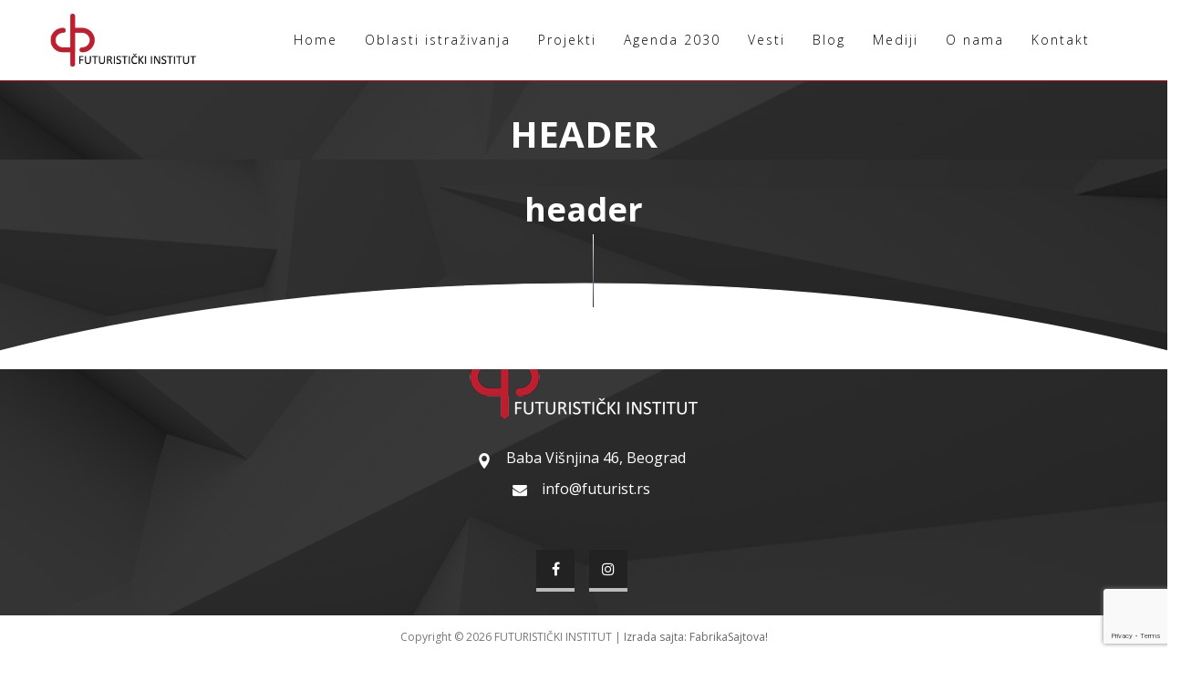

--- FILE ---
content_type: text/html; charset=UTF-8
request_url: https://www.futurist.rs/header/
body_size: 9108
content:
<!DOCTYPE html>
<html lang="en-US">
<head>
	<meta charset="UTF-8" />
	<meta name="viewport" content="width=device-width, initial-scale=1.0, minimum-scale=1.0"/>
	<title>header &#8211; Futuristički institut</title>
<link rel='dns-prefetch' href='//www.google.com' />
<link rel='dns-prefetch' href='//fonts.googleapis.com' />
<link rel='dns-prefetch' href='//s.w.org' />
<link rel="alternate" type="application/rss+xml" title="Futuristički institut &raquo; Feed" href="https://www.futurist.rs/feed/" />
<link rel="alternate" type="application/rss+xml" title="Futuristički institut &raquo; Comments Feed" href="https://www.futurist.rs/comments/feed/" />
<link rel='stylesheet' id='wp-block-library-css'  href='https://www.futurist.rs/wp-includes/css/dist/block-library/style.min.css' media='all' />
<link rel='stylesheet' id='cz-icons-pack-css'  href='https://www.futurist.rs/wp-content/plugins/codevz-plus/admin//fields/codevz_fields/icons/czicons.css' media='all' />
<link rel='stylesheet' id='contact-form-7-css'  href='https://www.futurist.rs/wp-content/plugins/contact-form-7/includes/css/styles.css' media='all' />
<link rel='stylesheet' id='rs-plugin-settings-css'  href='https://www.futurist.rs/wp-content/plugins/revslider/public/assets/css/settings.css' media='all' />
<style id='rs-plugin-settings-inline-css' type='text/css'>
#rs-demo-id {}
</style>
<link rel='stylesheet' id='codevz-style-css'  href='https://www.futurist.rs/wp-content/themes/xtra/style.css' media='all' />
<link rel='stylesheet' id='font-awesome-css'  href='https://www.futurist.rs/wp-content/plugins/js_composer/assets/lib/bower/font-awesome/css/font-awesome.min.css' media='all' />
<link rel='stylesheet' id='js_composer_front-css'  href='https://www.futurist.rs/wp-content/plugins/js_composer/assets/css/js_composer.min.css' media='all' />
<link rel='stylesheet' id='codevz-plugin-css'  href='https://www.futurist.rs/wp-content/plugins/codevz-plus/assets/codevzplus.css' media='all' />
<style id='codevz-plugin-inline-css' type='text/css'>


/* Theme color */a:hover, .sf-menu > .cz.current_menu > a, .sf-menu > .cz > .current_menu > a, .sf-menu > .current-menu-parent > a {color: #bf1e2e} 
	button:not(.lg-icon):not(.customize-partial-edit-shortcut-button):not(.vc_general):not(.slick-arrow):not(.slick-dots-btn):not([role="presentation"]):not([aria-controls]),
	.button,.sf-menu > .cz > a:before,.sf-menu > .cz > a:before,.widget_product_search #searchsubmit, .post-password-form input[type="submit"], .wpcf7-submit, .submit_user, 
	#commentform #submit, .commentlist li.bypostauthor > .comment-body:after,.commentlist li.comment-author-admin > .comment-body:after, 
	.woocommerce input.button.alt.woocommerce #respond input#submit, .woocommerce a.button, .woocommerce button.button, .woocommerce input.button,.woocommerce .woocommerce-error .button, .woocommerce .woocommerce-info .button, .woocommerce .woocommerce-message .button, .woocommerce-page .woocommerce-error .button, .woocommerce-page .woocommerce-info .button, .woocommerce-page .woocommerce-message .button,#add_payment_method table.cart input, .woocommerce-cart table.cart input:not(.input-text), .woocommerce-checkout table.cart input,.woocommerce input.button:disabled, .woocommerce input.button:disabled[disabled],#add_payment_method table.cart input, #add_payment_method .wc-proceed-to-checkout a.checkout-button, .woocommerce-cart .wc-proceed-to-checkout a.checkout-button, .woocommerce-checkout .wc-proceed-to-checkout a.checkout-button,.woocommerce #payment #place_order, .woocommerce-page #payment #place_order,.woocommerce input.button.alt,
	.woocommerce #respond input#submit.alt:hover, .pagination .current, .pagination > b, .pagination a:hover, .page-numbers .current, .page-numbers a:hover, .pagination .next:hover, 
	.pagination .prev:hover, input[type=submit], .sticky:before, .commentlist li.comment-author-admin .fn, .woocommerce #respond input#submit.alt:hover, .woocommerce a.button.alt:hover, .woocommerce button.button.alt:hover, .woocommerce input.button.alt:hover, .woocommerce-MyAccount-navigation a:hover, .woocommerce-MyAccount-navigation .is-active a,
	input[type=submit],input[type=button],.cz_header_button,.cz_default_portfolio a, .dwqa-questions-footer .dwqa-ask-question a,
	.cz_readmore, .woocommerce nav.woocommerce-pagination ul li a:focus, .woocommerce nav.woocommerce-pagination ul li a:hover, 
	.woocommerce nav.woocommerce-pagination ul li span.current, .cz_btn, 
	.woocommerce .widget_price_filter .ui-slider .ui-slider-range, 
	.woocommerce .widget_price_filter .ui-slider .ui-slider-handle {background-color: #bf1e2e}
	textarea:focus, input:focus, .nice-select.open, .nice-select:active, .nice-select:hover, .nice-select:focus {border-color: #bf1e2e !important}
	.cs_load_more_doing, div.wpcf7 .wpcf7-form .ajax-loader, .cz_ajax_loader {border-right-color: #bf1e2e}
	::selection {background-color: #bf1e2e;color: #fff}::-moz-selection {background-color: #bf1e2e;color: #fff}

/* Dynamic  */html,body{background-color:#ffffff}input,textarea,select,.qty{border-style:solid;border-width:2px;border-color:#bf1e2e}.pagination a, .pagination > b, .pagination span, .page-numbers a, .page-numbers span, .woocommerce nav.woocommerce-pagination ul li a, .woocommerce nav.woocommerce-pagination ul li span{color:#bf1e2e;margin-right:10px;border-style:solid;border-width:1px;border-color:#bf1e2e;border-radius:0px}.elms_row .cz_social a, .fixed_side .cz_social a{color:#ffffff;background-color:#bf1e2e;font-size:18px;margin:   6px;border-style:solid}.elms_row .cz_social a:hover, .fixed_side .cz_social a:hover{color:#ffffff;background-color:#bf1e2e}.header_1{border-style:solid;border-bottom-width:1px;border-color:#bf1e2e}#menu_header_1 > .cz > a{font-size:14px;color:#000000;font-family:'Open Sans';font-weight:200;letter-spacing:2px;margin-top:12px;border-style:solid}#menu_header_1 > .cz > a:before{background-color:rgba(191,30,46,0.3);height:1px;padding-left:9px;left:-5px;bottom:18px}#menu_header_1 .cz .sub-menu:not(.cz_megamenu_inner_ul),#menu_header_1 .cz_megamenu_inner_ul .cz_megamenu_inner_ul{background-color:#222222;padding-bottom:0px;margin-bottom:0px}#menu_header_1 .cz .cz a{font-size:14px;color:#ffffff;padding-top:10px;padding-bottom:10px;border-style:dashed;border-bottom-width:1px;border-color:#5e5e5e}#menu_header_1 .cz .cz a:hover,#menu_header_1 .cz .cz:hover > a,#menu_header_1 .cz .current_menu > a,#menu_header_1 .cz .current_menu > .current_menu{color:#bf1e2e}.header_2{background-image:url(https://www.futurist.rs/wp-content/uploads/revslider/arch/slide2.jpg)}.header_3{background-image:url(https://www.futurist.rs/wp-content/uploads/2018/07/kontakt.jpg)}.onSticky{background-color:#ffffff;border-style:solid;border-bottom-width:2px;border-color:#bf1e2e}#menu_header_4 > .cz > a{color:rgba(191,30,46,0.64)}#menu_header_4 > .cz > a:hover,#menu_header_4 > .cz:hover > a,#menu_header_4 > .current_menu > a,#menu_header_4 > .current-menu-parent > a{color:#bf1e2e}.page_title,.header_onthe_cover .page_title{background-image:url(https://www.futurist.rs/wp-content/uploads/2018/07/parallax-1-1111.jpg);padding-top:30px;padding-bottom:30px}.page_title .section_title{font-size:40px;color:#ffffff;font-weight:700;text-transform:uppercase}body{font-size:14px;color:#777777;font-family:'Open Sans';font-weight:400;line-height:1.6}h1{font-weight:700}h2{font-weight:700}h3{font-weight:900}.footer_1{background-image:url(https://www.futurist.rs/wp-content/uploads/2018/07/parallax-1-1111.jpg)}.cz_middle_footer{background-color:#222222;padding-top:50px;padding-bottom:40px}.footer_widget > h4{color:#bf1e2e;font-weight:300;border-style:solid;border-color:rgba(191,30,46,0.22)}.footer_2{font-size:12px}i.backtotop{color:#ffffff;background-color:rgba(191,30,46,0.92);font-size:16px;border-style:solid;border-width:0px 0px 0px 0px}i.backtotop:hover{color:#ffffff;background-color:#bf1e2e}.cz-cpt-post .cz_readmore{padding-top:5px;padding-bottom:5px;padding-left:5px;border-radius:0px}.cz-cpt-post .cz_readmore i{border-radius:0px}.woocommerce ul.products li.product .woocommerce-loop-category__title, .woocommerce ul.products li.product .woocommerce-loop-product__title, .woocommerce ul.products li.product h3,.woocommerce.woo-template-2 ul.products li.product .woocommerce-loop-category__title, .woocommerce.woo-template-2 ul.products li.product .woocommerce-loop-product__title, .woocommerce.woo-template-2 ul.products li.product h3{color:#ffffff;font-weight:300}.woocommerce ul.products li.product .star-rating{display:none}.woocommerce .button.product_type_simple.add_to_cart_button.ajax_add_to_cart, .woocommerce .button.product_type_variable.add_to_cart_button{display:block;color:rgba(255,255,255,0.5);font-weight:400;top:-12px;border-radius:0px}.woocommerce span.onsale, .woocommerce ul.products li.product .onsale{font-size:9px;color:#ffffff;background-color:#bf1e2e;top:5px;left:6px;border-radius:0px}.woocommerce ul.products li.product .price{font-size:14px;color:#bf1e2e;background-color:rgba(255,255,255,0.01);top:14px;right:10px}.woocommerce div.product .summary p.price, .woocommerce div.product .summary span.price{font-size:26px;color:#bf1e2e}.cz-cpt-post .cz_default_loop > div{padding:20px}.cz-cpt-post .cz_default_loop .cz_post_author_avatar img{display:none}.cz-cpt-post .cz_default_loop .cz_post_author_name{display:none}.cz-cpt-post .cz_default_loop .cz_post_date{color:#777777;margin-left:-15px}.cz-cpt-post .cz_default_loop .cz_post_excerpt{color:#777777}.woocommerce ul.products li.product .woocommerce-loop-product__link{background-color:#bf1e2e;padding:10px}.woocommerce .button.product_type_simple.add_to_cart_button.ajax_add_to_cart:hover, .woocommerce .button.product_type_variable.add_to_cart_button:hover{color:#ffffff;background-color:#bf1e2e}select,.nice-select{border-style:solid;border-width:2px;border-color:#bf1e2e}.nice-select .list{border-style:solid;border-width:2px;border-color:#bf1e2e}.cz-cpt-post article .cz_post_icon{color:#ffffff;background-color:rgba(191,30,46,0.8);border-radius:0px}

/* Responsive */@media screen and (max-width:1170px){#layout{width:100%!important}#layout.layout_1,#layout.layout_2{width:95%!important}.row{width:90% !important;padding:0}blockquote{padding:20px}.slick-slide{margin:0!important}footer .elms_center,footer .elms_left,footer .elms_right,footer .have_center .elms_left, footer .have_center .elms_center, footer .have_center .elms_right{float:none;display:table;text-align:center;margin: 0 auto;flex:unset}}
	@media screen and (max-width:1025px){.header_1,.header_2,.header_3{width: 100%}#layout.layout_1,#layout.layout_2{width:94%!important}#layout.layout_1 .row,#layout.layout_2 .row{width:90% !important}}
	@media screen and (max-width:768px){.header_1,.header_2,.header_3,.header_5,.fixed_side{display: none !important}.header_4,.Corpse_Sticky.cz_sticky_corpse_for_header_4{display: block !important}.header_onthe_cover:not(.header_onthe_cover_dt):not(.header_onthe_cover_all){margin-top: 0 !important}body,#layout{padding: 0 !important;margin: 0 !important}body{overflow-x:hidden}.inner_layout,#layout.layout_1,#layout.layout_2,.col,.cz_five_columns > .wpb_column,.cz_five_columns > .vc_vc_column{width:100% !important;margin:0 !important;border-radius:0}.hidden_top_bar,.fixed_contact,.cz_process_road_a,.cz_process_road_b{display:none!important}.cz_parent_megamenu>.sub-menu{margin:0!important}.is_fixed_side{padding:0!important}.cz_tabs_is_v .cz_tabs_nav,.cz_tabs_is_v .cz_tabs_content{width: 100% !important;margin-bottom: 20px}.wpb_column {margin-bottom: 20px}.cz_fixed_footer {position: static !important}.Corpse_Sticky,.hide_on_tablet{display:none !important}header i.hide,.show_on_tablet{display:block}.cz_grid_item:not(.slick-slide){width:50% !important}.cz_grid_item img{width:auto !important}.cz_mobile_text_center{margin-right:auto;margin-left:auto}.cz_mobile_text_center, .cz_mobile_text_center *{text-align:center !important;float:none !important}.cz_mobile_btn_center{float:none !important;margin-left: auto !important;margin-right: auto !important;display: table !important;text-align: center !important}.vc_row[data-vc-stretch-content] .vc_column-inner[class^='vc_custom_'],.vc_row[data-vc-stretch-content] .vc_column-inner[class*=' vc_custom_'] {padding:20px !important;}.wpb_column {margin-bottom: 0 !important;}.vc_row.no_padding .vc_column_container > .vc_column-inner, .vc_row.nopadding .vc_column_container > .vc_column-inner{padding:0 !important;}.cz_posts_container article > div{height: auto !important}.cz_split_box_left > div, .cz_split_box_right > div {width:100%;float:none}.woo-col-3.woocommerce ul.products li.product, .woo-col-3.woocommerce-page ul.products li.product, .woo-related-col-3.woocommerce ul.products .related li.product, .woo-related-col-3.woocommerce-page ul.products .related li.product {width: calc(100% / 2 - 2.6%)}.search_style_icon_full .search{width:86%;top:80px}.vc_row-o-equal-height .cz_box_front_inner, .vc_row-o-equal-height .cz_eqh, .vc_row-o-equal-height .cz_eqh > div, .vc_row-o-equal-height .cz_eqh > div > div, .vc_row-o-equal-height .cz_eqh > div > div > div, .cz_posts_equal > .clr{display:block !important}.cz_a_c.cz_timeline_container:before {left: 0}.cz_timeline-i i {left: 0;transform: translateX(-50%)}.cz_a_c .cz_timeline-content {margin-left: 50px;width: 70%;float: left}.cz_a_c .cz_timeline-content .cz_date{position: static;text-align: left}.cz_posts_template_13 article,.cz_posts_template_14 article{width:100%}}
	@media screen and (max-width:480px){.cz_grid_item img{width:auto !important}.hide_on_mobile,.show_only_tablet,.fixed_contact,.cz_cart_items{display:none}header i.hide,.show_on_mobile{display:block}.offcanvas_area{width:80%}.cz_tab_a,.cz_tabs_content,.cz_tabs_is_v .cz_tabs_nav{box-sizing:border-box;display: block;width: 100% !important;margin-bottom: 20px}.woocommerce ul.products li.product, .woocommerce-page ul.products li.product, .woocommerce-page[class*=columns-] ul.products li.product, .woocommerce[class*=columns-] ul.products li.product,.wpcf7-form p,.cz_default_loop,.cz_post_image,.cz_post_chess_content{width: 100% !important}.cz_post_chess_content{position:static;transform:none}.cz_post_image,.cz_default_grid{width: 100%;margin-bottom:30px !important}.wpcf7-form p {width: 100% !important;margin: 0 0 10px !important}[class^="cz_parallax_"],[class*=" cz_parallax_"]{transform:none !important}th, td {padding: 1px}dt {width: auto}dd {margin: 0}pre{width: 90%}.woocommerce .woocommerce-result-count, .woocommerce-page .woocommerce-result-count,.woocommerce .woocommerce-ordering, .woocommerce-page .woocommerce-ordering{float:none;text-align:center;width:100%}.woocommerce #coupon_code, .coupon input.button {width:100% !important;margin:0 0 10px !important}span.wpcf7-not-valid-tip{left:auto}.wpcf7-not-valid-tip:after{right:auto;left:-41px}.cz_video_popup div{width:fit-content}.cz_grid_item:not(.slick-slide){width:100% !important;margin: 0 !important}.cz_grid_item > div{margin:0 0 10px !important}.cz_grid{width:100% !important;margin:0 !important}.center_on_mobile,.center_on_mobile *{text-align:center !important;float:none !important}.center_on_mobile .cz_wh_left, .center_on_mobile .cz_wh_right {display:block}.center_on_mobile .item_small > a{display:inline-block;margin:2px 0}.center_on_mobile img,.center_on_mobile .cz_image > div{display:table !important;margin-left: auto !important;margin-right: auto !important}.tac_in_mobile{text-align:center !important;float:none !important;display:table;margin-left:auto !important;margin-right:auto !important}.next_prev li {float:none !important;width:100% !important;border: 0 !important;margin-bottom:30px !important}.services.left .service_custom,.services.right .service_custom,.services.left .service_img,.services.right .service_img{float:none;margin:0 auto 20px auto !important;display:table}.services div.service_text,.services.right div.service_text{padding:0 !important;text-align:center !important}.header_onthe_cover_dt{margin-top:0 !important}.alignleft,.alignright{float:none;margin:0 auto 30px}.woocommerce li.product{margin-bottom:30px !important}.woocommerce #reviews #comments ol.commentlist li .comment-text{margin:0 !important}#comments .commentlist li .avatar{left:-20px !important}.services .service_custom i{left: 50%;transform: translateX(-50%)}#commentform > p{display:block;width:100%}blockquote,.blockquote{width:100% !important;box-sizing:border-box;text-align:center;display:table !important;margin:0 auto 30px !important;float:none !important}.cz_related_post{margin-bottom: 30px !important}.right_br_full_container .lefter, .right_br_full_container .righter,.right_br_full_container .breadcrumbs{width:100%;text-align:center}a img.alignleft,a img.alignright{margin:0 auto 30px;display:block;float:none}.cz_popup_in{max-height:85%!important;max-width:90%!important;min-width:0;animation:none;box-sizing:border-box;left:5%;transform:translate(0,-50%)}.rtl .sf-menu > .cz{width:100%}.cz_2_btn a {box-sizing: border-box}.cz_has_year{margin-left:0 !important}.cz_history_1 > span:first-child{position:static !important;margin-bottom:10px !important;display:inline-block}.search-form .search-submit{margin: 0}.page_item_has_children .children, ul.cz_circle_list {margin: 8px 0 8px 10px}ul, .widget_nav_menu .sub-menu, .widget_categories .children, .page_item_has_children .children, ul.cz_circle_list{margin-left: 10px}.dwqa-questions-list .dwqa-question-item{padding: 20px 20px 20px 90px}.dwqa-question-content, .dwqa-answer-content{padding:0}.cz_subscribe_elm button{position:static !important}.cz_hexagon{position: relative;margin: 0 auto 30px}.cz_gallery_badge{right:-10px}.woocommerce table.shop_table_responsive tr td,.woocommerce-page table.shop_table_responsive tr td{display:flow-root !important}.quantity{float:right}}


/* Dynamic Single */body.cz-page-{display:inline-block;position:relative;overflow:hidden}


/* PageBuilder */#cz_104535{background-color:transparent;background-image:linear-gradient(0deg,#20283f,#ffffff);width:1px;height:80px}
</style>
<link rel='stylesheet' id='cf7cf-style-css'  href='https://www.futurist.rs/wp-content/plugins/cf7-conditional-fields/style.css' media='all' />
<link rel='stylesheet' id='google-font-open-sans-css'  href='//fonts.googleapis.com/css?family=Open+Sans%3A100%2C200%2C300%2C400%2C500%2C600%2C700%2C800%2C900' media='all' />
<link rel='stylesheet' id='google-font-poppins-css'  href='//fonts.googleapis.com/css?family=Poppins%3A100%2C200%2C300%2C400%2C500%2C600%2C700%2C800%2C900' media='all' />
<script src='https://www.futurist.rs/wp-includes/js/jquery/jquery.min.js' id='jquery-core-js'></script>
<script src='https://www.futurist.rs/wp-includes/js/jquery/jquery-migrate.min.js' id='jquery-migrate-js'></script>
<script src='https://www.futurist.rs/wp-content/plugins/revslider/public/assets/js/jquery.themepunch.tools.min.js' id='tp-tools-js'></script>
<script src='https://www.futurist.rs/wp-content/plugins/revslider/public/assets/js/jquery.themepunch.revolution.min.js' id='revmin-js'></script>
<link rel="https://api.w.org/" href="https://www.futurist.rs/wp-json/" /><link rel="alternate" type="application/json" href="https://www.futurist.rs/wp-json/wp/v2/pages/946" /><link rel="EditURI" type="application/rsd+xml" title="RSD" href="https://www.futurist.rs/xmlrpc.php?rsd" />
<link rel="wlwmanifest" type="application/wlwmanifest+xml" href="https://www.futurist.rs/wp-includes/wlwmanifest.xml" /> 
<meta name="generator" content="WordPress 5.6.16" />
<link rel="canonical" href="https://www.futurist.rs/header/" />
<link rel='shortlink' href='https://www.futurist.rs/?p=946' />
<link rel="alternate" type="application/json+oembed" href="https://www.futurist.rs/wp-json/oembed/1.0/embed?url=https%3A%2F%2Fwww.futurist.rs%2Fheader%2F" />
<link rel="alternate" type="text/xml+oembed" href="https://www.futurist.rs/wp-json/oembed/1.0/embed?url=https%3A%2F%2Fwww.futurist.rs%2Fheader%2F&#038;format=xml" />
<meta name="generator" content="Powered by WPBakery Page Builder - drag and drop page builder for WordPress."/>
<!--[if lte IE 9]><link rel="stylesheet" type="text/css" href="https://www.futurist.rs/wp-content/plugins/js_composer/assets/css/vc_lte_ie9.min.css" media="screen"><![endif]--><meta name="generator" content="Powered by Slider Revolution 5.4.8 - responsive, Mobile-Friendly Slider Plugin for WordPress with comfortable drag and drop interface." />
<script type="text/javascript">function setREVStartSize(e){									
						try{ e.c=jQuery(e.c);var i=jQuery(window).width(),t=9999,r=0,n=0,l=0,f=0,s=0,h=0;
							if(e.responsiveLevels&&(jQuery.each(e.responsiveLevels,function(e,f){f>i&&(t=r=f,l=e),i>f&&f>r&&(r=f,n=e)}),t>r&&(l=n)),f=e.gridheight[l]||e.gridheight[0]||e.gridheight,s=e.gridwidth[l]||e.gridwidth[0]||e.gridwidth,h=i/s,h=h>1?1:h,f=Math.round(h*f),"fullscreen"==e.sliderLayout){var u=(e.c.width(),jQuery(window).height());if(void 0!=e.fullScreenOffsetContainer){var c=e.fullScreenOffsetContainer.split(",");if (c) jQuery.each(c,function(e,i){u=jQuery(i).length>0?u-jQuery(i).outerHeight(!0):u}),e.fullScreenOffset.split("%").length>1&&void 0!=e.fullScreenOffset&&e.fullScreenOffset.length>0?u-=jQuery(window).height()*parseInt(e.fullScreenOffset,0)/100:void 0!=e.fullScreenOffset&&e.fullScreenOffset.length>0&&(u-=parseInt(e.fullScreenOffset,0))}f=u}else void 0!=e.minHeight&&f<e.minHeight&&(f=e.minHeight);e.c.closest(".rev_slider_wrapper").css({height:f})					
						}catch(d){console.log("Failure at Presize of Slider:"+d)}						
					};</script>
		<style type="text/css" id="wp-custom-css">
			.home-box-oblasti{
    padding: 80px 80px 140px 80px;
	  margin-bottom: 0;
}
.home-pomeranje {
    margin-top: -140px;
}
.footer-kontakt a {
    color: #fff!important;
	display: inline-block;
}
.vc_row[data-vc-full-width] {
    margin-bottom: 1px;
}
.un-page {
    padding: 30px;
}
 @media only screen and (max-width: 767px){
.agenda-image{
    min-height: 250px;

}
		 }
 @media only screen and (max-width: 600px){
.home-pomeranje {
    margin-top: -60px;
}
		 }
 @media only screen and (max-width: 480px){
.home-box-oblasti{
    padding: 0;
	  margin-bottom: 0;

}

	 }
.grecaptcha-badge { z-index: 10; }


i.backtotop {
      bottom: 80px;
   }
		</style>
		<style type="text/css" data-type="vc_shortcodes-custom-css">.vc_custom_1531814060396{margin-top: -30px !important;padding-top: 30px !important;padding-bottom: 120px !important;background: #222222 url(https://www.futurist.rs/wp-content/uploads/2018/07/parallax-1-1111.jpg?id=1419) !important;background-position: center !important;background-repeat: no-repeat !important;background-size: cover !important;}.vc_custom_1531760539294{margin-top: -99px !important;margin-bottom: 0px !important;padding-bottom: 0px !important;}.vc_custom_1531764348705{margin-right: 0px !important;margin-left: 0px !important;}</style><noscript><style type="text/css"> .wpb_animate_when_almost_visible { opacity: 1; }</style></noscript></head>

<body class="page-template-default page page-id-946 cz-cpt-page woo-col-4 woo-related-col-3  clr cz-page-946 wpb-js-composer js-comp-ver-5.6 vc_responsive">
<div id="intro"  data-ajax="https://www.futurist.rs/wp-admin/admin-ajax.php" data-primary-color="#bf1e2e" data-primary-old-color="#bf1e2e" data-secondary-color="0" data-secondary-old-color=""></div>
<div id="layout" class="clr layout_"><div class="inner_layout"><div class="cz_overlay"></div><header class="page_header clr cz_sticky_h1"><div class="header_1 header_is_sticky cz_menu_fx_left_to_right"><div class="row elms_row"><div class="clr"><div class="elms_left header_1_left "><div class="cz_elm logo_header_1_left_0 inner_logo_header_1_left_0" style="margin-top: 15px;margin-bottom: 15px;"><div class="logo_is_img logo"><a href="https://www.futurist.rs/"><img src="https://www.futurist.rs/wp-content/uploads/2018/07/fi-logo-250.png" alt="Futuristički institut" width="200" height="200" style="width: 160px"></a></div></div></div><div class="elms_right header_1_right "><div class="cz_elm menu_header_1_right_1 inner_menu_header_1_right_0" style="margin-top: 15px;margin-bottom: 15px;"><i class="fa fa-bars hide icon_mobile_cz_menu_default" style=""></i><ul id="menu_header_1" class="sf-menu clr cz_menu_default" data-indicator="" data-indicator2=""><li id="menu-header_1-749" class="menu-item menu-item-type-post_type menu-item-object-page menu-item-home cz"><a data-title="Home" href="https://www.futurist.rs/"><span>Home</span></a></li>
<li id="menu-header_1-755" class="menu-item menu-item-type-post_type menu-item-object-page menu-item-has-children cz"><a data-title="Oblasti istraživanja" href="https://www.futurist.rs/oblasti-istrazivanja/"><span>Oblasti istraživanja</span></a>
<ul class="sub-menu">
<li id="menu-header_1-756" class="menu-item menu-item-type-post_type menu-item-object-page cz"><a data-title="Energija" href="https://www.futurist.rs/oblasti-istrazivanja/energija/"><span>Energija</span></a></li>
<li id="menu-header_1-757" class="menu-item menu-item-type-post_type menu-item-object-page cz"><a data-title="Hrana" href="https://www.futurist.rs/oblasti-istrazivanja/hrana/"><span>Hrana</span></a></li>
<li id="menu-header_1-760" class="menu-item menu-item-type-post_type menu-item-object-page cz"><a data-title="Zdravlje" href="https://www.futurist.rs/oblasti-istrazivanja/zdravlje/"><span>Zdravlje</span></a></li>
<li id="menu-header_1-751" class="menu-item menu-item-type-post_type menu-item-object-page cz"><a data-title="Ekologija" href="https://www.futurist.rs/oblasti-istrazivanja/ekologija/"><span>Ekologija</span></a></li>
<li id="menu-header_1-759" class="menu-item menu-item-type-post_type menu-item-object-page cz"><a data-title="Tehnologija" href="https://www.futurist.rs/oblasti-istrazivanja/tehnologija/"><span>Tehnologija</span></a></li>
<li id="menu-header_1-758" class="menu-item menu-item-type-post_type menu-item-object-page cz"><a data-title="Obrazovanje" href="https://www.futurist.rs/oblasti-istrazivanja/obrazovanje/"><span>Obrazovanje</span></a></li>
</ul>
</li>
<li id="menu-header_1-1463" class="menu-item menu-item-type-custom menu-item-object-custom menu-item-has-children cz"><a data-title="Projekti" href="#"><span>Projekti</span></a>
<ul class="sub-menu">
<li id="menu-header_1-1840" class="menu-item menu-item-type-post_type menu-item-object-page menu-item-has-children cz"><a data-title="Populaciona politika" href="https://www.futurist.rs/projekti/populaciona-politika/"><span>Populaciona politika</span></a>
	<ul class="sub-menu">
<li id="menu-header_1-1740" class="menu-item menu-item-type-post_type menu-item-object-page cz"><a data-title="Istraživanje o natalitetu i merama podsticanja rađanja" href="https://www.futurist.rs/istrazivanje-stavovi-i-misljenja-gradana-tri-opstine-o-natalitetu-i-merama-podsticanja-nataliteta/"><span>Istraživanje o natalitetu i merama podsticanja rađanja</span></a></li>
<li id="menu-header_1-1842" class="menu-item menu-item-type-taxonomy menu-item-object-category cz"><a data-title="Strategija podsticanja rađanja" href="https://www.futurist.rs/category/strategija-radanja/"><span>Strategija podsticanja rađanja</span></a></li>
	</ul>
</li>
<li id="menu-header_1-1575" class="menu-item menu-item-type-post_type menu-item-object-page cz"><a data-title="Kosovo – cena nerešavanja" href="https://www.futurist.rs/projekti/kosovo-cena-neresavanja/"><span>Kosovo – cena nerešavanja</span></a></li>
<li id="menu-header_1-763" class="menu-item menu-item-type-post_type menu-item-object-page cz"><a data-title="Srbija 2030" href="https://www.futurist.rs/projekti/srbija-2030/"><span>Srbija 2030</span></a></li>
</ul>
</li>
<li id="menu-header_1-750" class="menu-item menu-item-type-post_type menu-item-object-page cz"><a data-title="Agenda 2030" href="https://www.futurist.rs/agenda-2030/"><span>Agenda 2030</span></a></li>
<li id="menu-header_1-862" class="menu-item menu-item-type-taxonomy menu-item-object-category cz"><a data-title="Vesti" href="https://www.futurist.rs/category/vesti/"><span>Vesti</span></a></li>
<li id="menu-header_1-1664" class="menu-item menu-item-type-custom menu-item-object-custom cz"><a data-title="Blog" href="https://www.futurist.rs/category/kolumna/"><span>Blog</span></a></li>
<li id="menu-header_1-1613" class="menu-item menu-item-type-custom menu-item-object-custom cz"><a data-title="Mediji" href="https://www.futurist.rs/category/mediji/"><span>Mediji</span></a></li>
<li id="menu-header_1-754" class="menu-item menu-item-type-post_type menu-item-object-page cz"><a data-title="O nama" href="https://www.futurist.rs/o-nama/"><span>O nama</span></a></li>
<li id="menu-header_1-752" class="menu-item menu-item-type-post_type menu-item-object-page cz"><a data-title="Kontakt" href="https://www.futurist.rs/kontakt/"><span>Kontakt</span></a></li>
</ul></div></div></div></div></div><div class="header_4"><div class="row elms_row"><div class="clr"><div class="elms_left header_4_left "><div class="cz_elm logo_header_4_left_2 inner_logo_header_4_left_0" style="margin-top: 10px;margin-bottom: 15px;"><div class="logo_is_img logo"><a href="https://www.futurist.rs/"><img src="https://www.futurist.rs/wp-content/uploads/2018/07/fi-logo-250.png" alt="Futuristički institut" width="200" height="200" style="width: 140px"></a></div></div></div><div class="elms_right header_4_right "><div class="cz_elm menu_header_4_right_3 inner_menu_header_4_right_0" style="margin-top: 10px;"><i class="fa fa-align-right icon_offcanvas_menu inview_right" style="font-size:34px;color:#bf1e2e;"></i><i class="fa fa-align-right hide icon_mobile_offcanvas_menu inview_right" style="font-size:34px;color:#bf1e2e;"></i><ul id="menu_header_4" class="sf-menu clr offcanvas_menu inview_right" data-indicator="" data-indicator2=""><li id="menu-header_4-749" class="menu-item menu-item-type-post_type menu-item-object-page menu-item-home cz"><a data-title="Home" href="https://www.futurist.rs/"><span>Home</span></a></li>
<li id="menu-header_4-755" class="menu-item menu-item-type-post_type menu-item-object-page menu-item-has-children cz"><a data-title="Oblasti istraživanja" href="https://www.futurist.rs/oblasti-istrazivanja/"><span>Oblasti istraživanja</span></a>
<ul class="sub-menu">
<li id="menu-header_4-756" class="menu-item menu-item-type-post_type menu-item-object-page cz"><a data-title="Energija" href="https://www.futurist.rs/oblasti-istrazivanja/energija/"><span>Energija</span></a></li>
<li id="menu-header_4-757" class="menu-item menu-item-type-post_type menu-item-object-page cz"><a data-title="Hrana" href="https://www.futurist.rs/oblasti-istrazivanja/hrana/"><span>Hrana</span></a></li>
<li id="menu-header_4-760" class="menu-item menu-item-type-post_type menu-item-object-page cz"><a data-title="Zdravlje" href="https://www.futurist.rs/oblasti-istrazivanja/zdravlje/"><span>Zdravlje</span></a></li>
<li id="menu-header_4-751" class="menu-item menu-item-type-post_type menu-item-object-page cz"><a data-title="Ekologija" href="https://www.futurist.rs/oblasti-istrazivanja/ekologija/"><span>Ekologija</span></a></li>
<li id="menu-header_4-759" class="menu-item menu-item-type-post_type menu-item-object-page cz"><a data-title="Tehnologija" href="https://www.futurist.rs/oblasti-istrazivanja/tehnologija/"><span>Tehnologija</span></a></li>
<li id="menu-header_4-758" class="menu-item menu-item-type-post_type menu-item-object-page cz"><a data-title="Obrazovanje" href="https://www.futurist.rs/oblasti-istrazivanja/obrazovanje/"><span>Obrazovanje</span></a></li>
</ul>
</li>
<li id="menu-header_4-1463" class="menu-item menu-item-type-custom menu-item-object-custom menu-item-has-children cz"><a data-title="Projekti" href="#"><span>Projekti</span></a>
<ul class="sub-menu">
<li id="menu-header_4-1840" class="menu-item menu-item-type-post_type menu-item-object-page menu-item-has-children cz"><a data-title="Populaciona politika" href="https://www.futurist.rs/projekti/populaciona-politika/"><span>Populaciona politika</span></a>
	<ul class="sub-menu">
<li id="menu-header_4-1740" class="menu-item menu-item-type-post_type menu-item-object-page cz"><a data-title="Istraživanje o natalitetu i merama podsticanja rađanja" href="https://www.futurist.rs/istrazivanje-stavovi-i-misljenja-gradana-tri-opstine-o-natalitetu-i-merama-podsticanja-nataliteta/"><span>Istraživanje o natalitetu i merama podsticanja rađanja</span></a></li>
<li id="menu-header_4-1842" class="menu-item menu-item-type-taxonomy menu-item-object-category cz"><a data-title="Strategija podsticanja rađanja" href="https://www.futurist.rs/category/strategija-radanja/"><span>Strategija podsticanja rađanja</span></a></li>
	</ul>
</li>
<li id="menu-header_4-1575" class="menu-item menu-item-type-post_type menu-item-object-page cz"><a data-title="Kosovo – cena nerešavanja" href="https://www.futurist.rs/projekti/kosovo-cena-neresavanja/"><span>Kosovo – cena nerešavanja</span></a></li>
<li id="menu-header_4-763" class="menu-item menu-item-type-post_type menu-item-object-page cz"><a data-title="Srbija 2030" href="https://www.futurist.rs/projekti/srbija-2030/"><span>Srbija 2030</span></a></li>
</ul>
</li>
<li id="menu-header_4-750" class="menu-item menu-item-type-post_type menu-item-object-page cz"><a data-title="Agenda 2030" href="https://www.futurist.rs/agenda-2030/"><span>Agenda 2030</span></a></li>
<li id="menu-header_4-862" class="menu-item menu-item-type-taxonomy menu-item-object-category cz"><a data-title="Vesti" href="https://www.futurist.rs/category/vesti/"><span>Vesti</span></a></li>
<li id="menu-header_4-1664" class="menu-item menu-item-type-custom menu-item-object-custom cz"><a data-title="Blog" href="https://www.futurist.rs/category/kolumna/"><span>Blog</span></a></li>
<li id="menu-header_4-1613" class="menu-item menu-item-type-custom menu-item-object-custom cz"><a data-title="Mediji" href="https://www.futurist.rs/category/mediji/"><span>Mediji</span></a></li>
<li id="menu-header_4-754" class="menu-item menu-item-type-post_type menu-item-object-page cz"><a data-title="O nama" href="https://www.futurist.rs/o-nama/"><span>O nama</span></a></li>
<li id="menu-header_4-752" class="menu-item menu-item-type-post_type menu-item-object-page cz"><a data-title="Kontakt" href="https://www.futurist.rs/kontakt/"><span>Kontakt</span></a></li>
</ul></div></div></div></div></div></header><div class="page_cover page_title_center "><div class="page_title" data-title-parallax=""><div class="row clr"><h1 class="section_title ">header</h1></div></div></div><div id="page_content" class="page_content cz_bpnp mt0 mb0"><div class="row clr"><section class="s12 clr"><div class="cz_is_blank clr"><div class="cz_post_content"><div data-vc-full-width="true" data-vc-full-width-init="false" class="vc_row wpb_row vc_row-fluid vc_custom_1531814060396 vc_row-has-fill vc_row-o-content-top vc_row-flex"><div class="wpb_column vc_column_container vc_col-sm-12"><div class="vc_column-inner"><div class="wpb_wrapper"><h2 style="color: #ffffff;text-align: center" class="vc_custom_heading vc_custom_1531764348705" >header</h2></div></div></div></div><div class="vc_row-full-width vc_clearfix"></div><div data-vc-full-width="true" data-vc-full-width-init="false" class="vc_row wpb_row vc_row-fluid vc_custom_1531760539294"><div class="wpb_column vc_column_container vc_col-sm-12"><div class="vc_column-inner"><div class="wpb_wrapper"><div class="cz_sep cz_sep_9_par "><div class="cz_sep_svg cz_sep_9" id="cz_68224" style="position: inherit;left: -15px;"><svg preserveAspectRatio="none" xmlns="http://www.w3.org/2000/svg" version="1.1"  width="100%" height="100" viewBox="0 0 100 100" preserveAspectRatio="none" ><path d="M0 100 C30 0 70 0 100 100 Z"  style="fill: #ffffff;stroke:#ffffff;"/></svg></div></div><div class="cz_free_position_element" style="top:-30px;left:50%;width:20px;"><div><div><div id="cz_104535" class="cz_104535 cz_line tac"></div></div><div class="clr"></div></div></div></div></div></div></div><div class="vc_row-full-width vc_clearfix"></div><div class="vc_row wpb_row vc_row-fluid"><div class="wpb_column vc_column_container vc_col-sm-12"><div class="vc_column-inner"><div class="wpb_wrapper"><div class="cz_gap clr " style="height: 20px"></div></div></div></div></div>
</div><div class="clr"></div></div></section></div></div><footer class="page_footer cz_fixed_footer"><div class="footer_1 have_center"><div class="row elms_row"><div class="clr"><div class="elms_center footer_1_center "><div><div class="cz_elm custom_element_footer_1_center_4 inner_custom_element_footer_1_center_0" style="margin-top: 20px;margin-bottom: 20px;"><div data-cz-style='#cz_31151 &gt; div{position:relative;display: table;margin:0 auto;}#cz_78802{list-style-type: none;margin: 0;}#cz_78802{text-align:center;display:inline-block}#cz_78802 li{color:#ffffff;text-align:center;display:inline}#cz_78802 li:hover{color:#ffffff}#cz_78802 i{color:#ffffff;text-align:center}#cz_78802 li &gt; div {display: inline-block}#cz_56007 a{font-size:16px;color:#ffffff;background-color:#222222;padding:5px;margin-right:10px;border-style:solid;border-bottom-width:4px;border-color:#bbbbbb}#cz_56007 a:hover{color:#ffffff;background-color:#666666}'><div class="vc_row wpb_row vc_row-fluid"><div class="wpb_column vc_column_container vc_col-sm-12"><div class="vc_column-inner"><div class="wpb_wrapper"><div class="cz_gap clr " style="height: 20px"></div><div id="cz_31151" class="cz_31151 cz_image"><div class=""><div class="cz_image_in"><div class="cz_main_image cz_"><img width="250" height="91" src="https://www.futurist.rs/wp-content/uploads/2018/07/fi-logo-250-white.png" class="attachment-full" alt="" loading="lazy" /></div></div></div></div><div class="cz_gap clr " style="height: 30px"></div><ul id="cz_78802" class="cz_78802 cz_stlylish_list clr footer-kontakt"><li class="clr"><div class="cz_sl_icon"><i class="fa czico-082-maps-and-flags mr8"></i></div><div><span>	 Baba Višnjina 46, Beograd</span></div></li><li class="clr"><a href="mailto:info@futurist.rs"><div class="cz_sl_icon"><i class="fa fa-envelope mr8"></i></div><div><span>info@futurist.rs</span></div></a></li></ul><div class="cz_gap clr " style="height: 30px"></div><div id="cz_56007" class="cz_56007 cz_social_icons cz_social clr cz_social_fx_2 tac cz_social_colored_bg_hover"><a href="https://www.facebook.com/futuristicki.institut/" class="cz-facebook" target="_blank" title="Facebook"><i class="fa fa-facebook"></i></a><a href="https://www.instagram.com/futuristicki.institut/" class="cz-instagram" target="_blank" title="Instagram"><i class="fa fa-instagram"></i></a></div></div></div></div></div></div></div></div></div></div></div></div><div class="footer_2 have_center"><div class="row elms_row"><div class="clr"><div class="elms_center footer_2_center "><div><div class="cz_elm icon_footer_2_center_5 inner_icon_footer_2_center_0" style="margin-top: 10px;margin-bottom: 10px;"><div class="elm_icon_text"><span class="" style="font-size:12px;">Copyright © 2026 FUTURISTIČKI INSTITUT  | <a style="color:#666" href="https://www.fabrikasajtova.com" target="_blank">Izrada sajta: FabrikaSajtova!</span></div></div></div></div></div></div></div></footer></div></div><i class="fa fa-angle-up backtotop"></i><div class="cz_fixed_top_border"></div>
<div class="cz_fixed_bottom_border"></div>

<script type='text/javascript' id='contact-form-7-js-extra'>
/* <![CDATA[ */
var wpcf7 = {"apiSettings":{"root":"https:\/\/www.futurist.rs\/wp-json\/contact-form-7\/v1","namespace":"contact-form-7\/v1"}};
/* ]]> */
</script>
<script src='https://www.futurist.rs/wp-content/plugins/contact-form-7/includes/js/scripts.js' id='contact-form-7-js'></script>
<script src='https://www.google.com/recaptcha/api.js?render=6LcGFPIZAAAAAIAxng7amaSzZGKdHGH6MLatFR1m' id='google-recaptcha-js'></script>
<script type='text/javascript' id='wpcf7-recaptcha-js-extra'>
/* <![CDATA[ */
var wpcf7_recaptcha = {"sitekey":"6LcGFPIZAAAAAIAxng7amaSzZGKdHGH6MLatFR1m","actions":{"homepage":"homepage","contactform":"contactform"}};
/* ]]> */
</script>
<script src='https://www.futurist.rs/wp-content/plugins/contact-form-7/modules/recaptcha/script.js' id='wpcf7-recaptcha-js'></script>
<script id='codevz-custom-js-before'>
var cz_scripts = {"cp":"https:\/\/www.futurist.rs\/wp-content\/plugins\/codevz-plus\/assets\/codevzplus.js","cus":"https:\/\/www.futurist.rs\/wp-content\/themes\/xtra\/js\/custom.js","cf7":"https:\/\/www.futurist.rs\/wp-content\/plugins\/contact-form-7\/includes\/js\/scripts.js"};
</script>
<script src='https://www.futurist.rs/wp-content/themes/xtra/js/custom.js' id='codevz-custom-js'></script>
<script src='https://www.futurist.rs/wp-content/plugins/codevz-plus/assets/codevzplus.js' id='codevz-plugin-js'></script>
<script type='text/javascript' id='wpcf7cf-scripts-js-extra'>
/* <![CDATA[ */
var wpcf7cf_global_settings = {"ajaxurl":"https:\/\/www.futurist.rs\/wp-admin\/admin-ajax.php"};
/* ]]> */
</script>
<script src='https://www.futurist.rs/wp-content/plugins/cf7-conditional-fields/js/scripts.js' id='wpcf7cf-scripts-js'></script>
<script src='https://www.futurist.rs/wp-includes/js/wp-embed.min.js' id='wp-embed-js'></script>
<script src='https://www.futurist.rs/wp-content/plugins/js_composer/assets/js/dist/js_composer_front.min.js' id='wpb_composer_front_js-js'></script>
</body>
</html>

--- FILE ---
content_type: text/html; charset=utf-8
request_url: https://www.google.com/recaptcha/api2/anchor?ar=1&k=6LcGFPIZAAAAAIAxng7amaSzZGKdHGH6MLatFR1m&co=aHR0cHM6Ly93d3cuZnV0dXJpc3QucnM6NDQz&hl=en&v=PoyoqOPhxBO7pBk68S4YbpHZ&size=invisible&anchor-ms=20000&execute-ms=30000&cb=wc2wwd2t07gb
body_size: 48655
content:
<!DOCTYPE HTML><html dir="ltr" lang="en"><head><meta http-equiv="Content-Type" content="text/html; charset=UTF-8">
<meta http-equiv="X-UA-Compatible" content="IE=edge">
<title>reCAPTCHA</title>
<style type="text/css">
/* cyrillic-ext */
@font-face {
  font-family: 'Roboto';
  font-style: normal;
  font-weight: 400;
  font-stretch: 100%;
  src: url(//fonts.gstatic.com/s/roboto/v48/KFO7CnqEu92Fr1ME7kSn66aGLdTylUAMa3GUBHMdazTgWw.woff2) format('woff2');
  unicode-range: U+0460-052F, U+1C80-1C8A, U+20B4, U+2DE0-2DFF, U+A640-A69F, U+FE2E-FE2F;
}
/* cyrillic */
@font-face {
  font-family: 'Roboto';
  font-style: normal;
  font-weight: 400;
  font-stretch: 100%;
  src: url(//fonts.gstatic.com/s/roboto/v48/KFO7CnqEu92Fr1ME7kSn66aGLdTylUAMa3iUBHMdazTgWw.woff2) format('woff2');
  unicode-range: U+0301, U+0400-045F, U+0490-0491, U+04B0-04B1, U+2116;
}
/* greek-ext */
@font-face {
  font-family: 'Roboto';
  font-style: normal;
  font-weight: 400;
  font-stretch: 100%;
  src: url(//fonts.gstatic.com/s/roboto/v48/KFO7CnqEu92Fr1ME7kSn66aGLdTylUAMa3CUBHMdazTgWw.woff2) format('woff2');
  unicode-range: U+1F00-1FFF;
}
/* greek */
@font-face {
  font-family: 'Roboto';
  font-style: normal;
  font-weight: 400;
  font-stretch: 100%;
  src: url(//fonts.gstatic.com/s/roboto/v48/KFO7CnqEu92Fr1ME7kSn66aGLdTylUAMa3-UBHMdazTgWw.woff2) format('woff2');
  unicode-range: U+0370-0377, U+037A-037F, U+0384-038A, U+038C, U+038E-03A1, U+03A3-03FF;
}
/* math */
@font-face {
  font-family: 'Roboto';
  font-style: normal;
  font-weight: 400;
  font-stretch: 100%;
  src: url(//fonts.gstatic.com/s/roboto/v48/KFO7CnqEu92Fr1ME7kSn66aGLdTylUAMawCUBHMdazTgWw.woff2) format('woff2');
  unicode-range: U+0302-0303, U+0305, U+0307-0308, U+0310, U+0312, U+0315, U+031A, U+0326-0327, U+032C, U+032F-0330, U+0332-0333, U+0338, U+033A, U+0346, U+034D, U+0391-03A1, U+03A3-03A9, U+03B1-03C9, U+03D1, U+03D5-03D6, U+03F0-03F1, U+03F4-03F5, U+2016-2017, U+2034-2038, U+203C, U+2040, U+2043, U+2047, U+2050, U+2057, U+205F, U+2070-2071, U+2074-208E, U+2090-209C, U+20D0-20DC, U+20E1, U+20E5-20EF, U+2100-2112, U+2114-2115, U+2117-2121, U+2123-214F, U+2190, U+2192, U+2194-21AE, U+21B0-21E5, U+21F1-21F2, U+21F4-2211, U+2213-2214, U+2216-22FF, U+2308-230B, U+2310, U+2319, U+231C-2321, U+2336-237A, U+237C, U+2395, U+239B-23B7, U+23D0, U+23DC-23E1, U+2474-2475, U+25AF, U+25B3, U+25B7, U+25BD, U+25C1, U+25CA, U+25CC, U+25FB, U+266D-266F, U+27C0-27FF, U+2900-2AFF, U+2B0E-2B11, U+2B30-2B4C, U+2BFE, U+3030, U+FF5B, U+FF5D, U+1D400-1D7FF, U+1EE00-1EEFF;
}
/* symbols */
@font-face {
  font-family: 'Roboto';
  font-style: normal;
  font-weight: 400;
  font-stretch: 100%;
  src: url(//fonts.gstatic.com/s/roboto/v48/KFO7CnqEu92Fr1ME7kSn66aGLdTylUAMaxKUBHMdazTgWw.woff2) format('woff2');
  unicode-range: U+0001-000C, U+000E-001F, U+007F-009F, U+20DD-20E0, U+20E2-20E4, U+2150-218F, U+2190, U+2192, U+2194-2199, U+21AF, U+21E6-21F0, U+21F3, U+2218-2219, U+2299, U+22C4-22C6, U+2300-243F, U+2440-244A, U+2460-24FF, U+25A0-27BF, U+2800-28FF, U+2921-2922, U+2981, U+29BF, U+29EB, U+2B00-2BFF, U+4DC0-4DFF, U+FFF9-FFFB, U+10140-1018E, U+10190-1019C, U+101A0, U+101D0-101FD, U+102E0-102FB, U+10E60-10E7E, U+1D2C0-1D2D3, U+1D2E0-1D37F, U+1F000-1F0FF, U+1F100-1F1AD, U+1F1E6-1F1FF, U+1F30D-1F30F, U+1F315, U+1F31C, U+1F31E, U+1F320-1F32C, U+1F336, U+1F378, U+1F37D, U+1F382, U+1F393-1F39F, U+1F3A7-1F3A8, U+1F3AC-1F3AF, U+1F3C2, U+1F3C4-1F3C6, U+1F3CA-1F3CE, U+1F3D4-1F3E0, U+1F3ED, U+1F3F1-1F3F3, U+1F3F5-1F3F7, U+1F408, U+1F415, U+1F41F, U+1F426, U+1F43F, U+1F441-1F442, U+1F444, U+1F446-1F449, U+1F44C-1F44E, U+1F453, U+1F46A, U+1F47D, U+1F4A3, U+1F4B0, U+1F4B3, U+1F4B9, U+1F4BB, U+1F4BF, U+1F4C8-1F4CB, U+1F4D6, U+1F4DA, U+1F4DF, U+1F4E3-1F4E6, U+1F4EA-1F4ED, U+1F4F7, U+1F4F9-1F4FB, U+1F4FD-1F4FE, U+1F503, U+1F507-1F50B, U+1F50D, U+1F512-1F513, U+1F53E-1F54A, U+1F54F-1F5FA, U+1F610, U+1F650-1F67F, U+1F687, U+1F68D, U+1F691, U+1F694, U+1F698, U+1F6AD, U+1F6B2, U+1F6B9-1F6BA, U+1F6BC, U+1F6C6-1F6CF, U+1F6D3-1F6D7, U+1F6E0-1F6EA, U+1F6F0-1F6F3, U+1F6F7-1F6FC, U+1F700-1F7FF, U+1F800-1F80B, U+1F810-1F847, U+1F850-1F859, U+1F860-1F887, U+1F890-1F8AD, U+1F8B0-1F8BB, U+1F8C0-1F8C1, U+1F900-1F90B, U+1F93B, U+1F946, U+1F984, U+1F996, U+1F9E9, U+1FA00-1FA6F, U+1FA70-1FA7C, U+1FA80-1FA89, U+1FA8F-1FAC6, U+1FACE-1FADC, U+1FADF-1FAE9, U+1FAF0-1FAF8, U+1FB00-1FBFF;
}
/* vietnamese */
@font-face {
  font-family: 'Roboto';
  font-style: normal;
  font-weight: 400;
  font-stretch: 100%;
  src: url(//fonts.gstatic.com/s/roboto/v48/KFO7CnqEu92Fr1ME7kSn66aGLdTylUAMa3OUBHMdazTgWw.woff2) format('woff2');
  unicode-range: U+0102-0103, U+0110-0111, U+0128-0129, U+0168-0169, U+01A0-01A1, U+01AF-01B0, U+0300-0301, U+0303-0304, U+0308-0309, U+0323, U+0329, U+1EA0-1EF9, U+20AB;
}
/* latin-ext */
@font-face {
  font-family: 'Roboto';
  font-style: normal;
  font-weight: 400;
  font-stretch: 100%;
  src: url(//fonts.gstatic.com/s/roboto/v48/KFO7CnqEu92Fr1ME7kSn66aGLdTylUAMa3KUBHMdazTgWw.woff2) format('woff2');
  unicode-range: U+0100-02BA, U+02BD-02C5, U+02C7-02CC, U+02CE-02D7, U+02DD-02FF, U+0304, U+0308, U+0329, U+1D00-1DBF, U+1E00-1E9F, U+1EF2-1EFF, U+2020, U+20A0-20AB, U+20AD-20C0, U+2113, U+2C60-2C7F, U+A720-A7FF;
}
/* latin */
@font-face {
  font-family: 'Roboto';
  font-style: normal;
  font-weight: 400;
  font-stretch: 100%;
  src: url(//fonts.gstatic.com/s/roboto/v48/KFO7CnqEu92Fr1ME7kSn66aGLdTylUAMa3yUBHMdazQ.woff2) format('woff2');
  unicode-range: U+0000-00FF, U+0131, U+0152-0153, U+02BB-02BC, U+02C6, U+02DA, U+02DC, U+0304, U+0308, U+0329, U+2000-206F, U+20AC, U+2122, U+2191, U+2193, U+2212, U+2215, U+FEFF, U+FFFD;
}
/* cyrillic-ext */
@font-face {
  font-family: 'Roboto';
  font-style: normal;
  font-weight: 500;
  font-stretch: 100%;
  src: url(//fonts.gstatic.com/s/roboto/v48/KFO7CnqEu92Fr1ME7kSn66aGLdTylUAMa3GUBHMdazTgWw.woff2) format('woff2');
  unicode-range: U+0460-052F, U+1C80-1C8A, U+20B4, U+2DE0-2DFF, U+A640-A69F, U+FE2E-FE2F;
}
/* cyrillic */
@font-face {
  font-family: 'Roboto';
  font-style: normal;
  font-weight: 500;
  font-stretch: 100%;
  src: url(//fonts.gstatic.com/s/roboto/v48/KFO7CnqEu92Fr1ME7kSn66aGLdTylUAMa3iUBHMdazTgWw.woff2) format('woff2');
  unicode-range: U+0301, U+0400-045F, U+0490-0491, U+04B0-04B1, U+2116;
}
/* greek-ext */
@font-face {
  font-family: 'Roboto';
  font-style: normal;
  font-weight: 500;
  font-stretch: 100%;
  src: url(//fonts.gstatic.com/s/roboto/v48/KFO7CnqEu92Fr1ME7kSn66aGLdTylUAMa3CUBHMdazTgWw.woff2) format('woff2');
  unicode-range: U+1F00-1FFF;
}
/* greek */
@font-face {
  font-family: 'Roboto';
  font-style: normal;
  font-weight: 500;
  font-stretch: 100%;
  src: url(//fonts.gstatic.com/s/roboto/v48/KFO7CnqEu92Fr1ME7kSn66aGLdTylUAMa3-UBHMdazTgWw.woff2) format('woff2');
  unicode-range: U+0370-0377, U+037A-037F, U+0384-038A, U+038C, U+038E-03A1, U+03A3-03FF;
}
/* math */
@font-face {
  font-family: 'Roboto';
  font-style: normal;
  font-weight: 500;
  font-stretch: 100%;
  src: url(//fonts.gstatic.com/s/roboto/v48/KFO7CnqEu92Fr1ME7kSn66aGLdTylUAMawCUBHMdazTgWw.woff2) format('woff2');
  unicode-range: U+0302-0303, U+0305, U+0307-0308, U+0310, U+0312, U+0315, U+031A, U+0326-0327, U+032C, U+032F-0330, U+0332-0333, U+0338, U+033A, U+0346, U+034D, U+0391-03A1, U+03A3-03A9, U+03B1-03C9, U+03D1, U+03D5-03D6, U+03F0-03F1, U+03F4-03F5, U+2016-2017, U+2034-2038, U+203C, U+2040, U+2043, U+2047, U+2050, U+2057, U+205F, U+2070-2071, U+2074-208E, U+2090-209C, U+20D0-20DC, U+20E1, U+20E5-20EF, U+2100-2112, U+2114-2115, U+2117-2121, U+2123-214F, U+2190, U+2192, U+2194-21AE, U+21B0-21E5, U+21F1-21F2, U+21F4-2211, U+2213-2214, U+2216-22FF, U+2308-230B, U+2310, U+2319, U+231C-2321, U+2336-237A, U+237C, U+2395, U+239B-23B7, U+23D0, U+23DC-23E1, U+2474-2475, U+25AF, U+25B3, U+25B7, U+25BD, U+25C1, U+25CA, U+25CC, U+25FB, U+266D-266F, U+27C0-27FF, U+2900-2AFF, U+2B0E-2B11, U+2B30-2B4C, U+2BFE, U+3030, U+FF5B, U+FF5D, U+1D400-1D7FF, U+1EE00-1EEFF;
}
/* symbols */
@font-face {
  font-family: 'Roboto';
  font-style: normal;
  font-weight: 500;
  font-stretch: 100%;
  src: url(//fonts.gstatic.com/s/roboto/v48/KFO7CnqEu92Fr1ME7kSn66aGLdTylUAMaxKUBHMdazTgWw.woff2) format('woff2');
  unicode-range: U+0001-000C, U+000E-001F, U+007F-009F, U+20DD-20E0, U+20E2-20E4, U+2150-218F, U+2190, U+2192, U+2194-2199, U+21AF, U+21E6-21F0, U+21F3, U+2218-2219, U+2299, U+22C4-22C6, U+2300-243F, U+2440-244A, U+2460-24FF, U+25A0-27BF, U+2800-28FF, U+2921-2922, U+2981, U+29BF, U+29EB, U+2B00-2BFF, U+4DC0-4DFF, U+FFF9-FFFB, U+10140-1018E, U+10190-1019C, U+101A0, U+101D0-101FD, U+102E0-102FB, U+10E60-10E7E, U+1D2C0-1D2D3, U+1D2E0-1D37F, U+1F000-1F0FF, U+1F100-1F1AD, U+1F1E6-1F1FF, U+1F30D-1F30F, U+1F315, U+1F31C, U+1F31E, U+1F320-1F32C, U+1F336, U+1F378, U+1F37D, U+1F382, U+1F393-1F39F, U+1F3A7-1F3A8, U+1F3AC-1F3AF, U+1F3C2, U+1F3C4-1F3C6, U+1F3CA-1F3CE, U+1F3D4-1F3E0, U+1F3ED, U+1F3F1-1F3F3, U+1F3F5-1F3F7, U+1F408, U+1F415, U+1F41F, U+1F426, U+1F43F, U+1F441-1F442, U+1F444, U+1F446-1F449, U+1F44C-1F44E, U+1F453, U+1F46A, U+1F47D, U+1F4A3, U+1F4B0, U+1F4B3, U+1F4B9, U+1F4BB, U+1F4BF, U+1F4C8-1F4CB, U+1F4D6, U+1F4DA, U+1F4DF, U+1F4E3-1F4E6, U+1F4EA-1F4ED, U+1F4F7, U+1F4F9-1F4FB, U+1F4FD-1F4FE, U+1F503, U+1F507-1F50B, U+1F50D, U+1F512-1F513, U+1F53E-1F54A, U+1F54F-1F5FA, U+1F610, U+1F650-1F67F, U+1F687, U+1F68D, U+1F691, U+1F694, U+1F698, U+1F6AD, U+1F6B2, U+1F6B9-1F6BA, U+1F6BC, U+1F6C6-1F6CF, U+1F6D3-1F6D7, U+1F6E0-1F6EA, U+1F6F0-1F6F3, U+1F6F7-1F6FC, U+1F700-1F7FF, U+1F800-1F80B, U+1F810-1F847, U+1F850-1F859, U+1F860-1F887, U+1F890-1F8AD, U+1F8B0-1F8BB, U+1F8C0-1F8C1, U+1F900-1F90B, U+1F93B, U+1F946, U+1F984, U+1F996, U+1F9E9, U+1FA00-1FA6F, U+1FA70-1FA7C, U+1FA80-1FA89, U+1FA8F-1FAC6, U+1FACE-1FADC, U+1FADF-1FAE9, U+1FAF0-1FAF8, U+1FB00-1FBFF;
}
/* vietnamese */
@font-face {
  font-family: 'Roboto';
  font-style: normal;
  font-weight: 500;
  font-stretch: 100%;
  src: url(//fonts.gstatic.com/s/roboto/v48/KFO7CnqEu92Fr1ME7kSn66aGLdTylUAMa3OUBHMdazTgWw.woff2) format('woff2');
  unicode-range: U+0102-0103, U+0110-0111, U+0128-0129, U+0168-0169, U+01A0-01A1, U+01AF-01B0, U+0300-0301, U+0303-0304, U+0308-0309, U+0323, U+0329, U+1EA0-1EF9, U+20AB;
}
/* latin-ext */
@font-face {
  font-family: 'Roboto';
  font-style: normal;
  font-weight: 500;
  font-stretch: 100%;
  src: url(//fonts.gstatic.com/s/roboto/v48/KFO7CnqEu92Fr1ME7kSn66aGLdTylUAMa3KUBHMdazTgWw.woff2) format('woff2');
  unicode-range: U+0100-02BA, U+02BD-02C5, U+02C7-02CC, U+02CE-02D7, U+02DD-02FF, U+0304, U+0308, U+0329, U+1D00-1DBF, U+1E00-1E9F, U+1EF2-1EFF, U+2020, U+20A0-20AB, U+20AD-20C0, U+2113, U+2C60-2C7F, U+A720-A7FF;
}
/* latin */
@font-face {
  font-family: 'Roboto';
  font-style: normal;
  font-weight: 500;
  font-stretch: 100%;
  src: url(//fonts.gstatic.com/s/roboto/v48/KFO7CnqEu92Fr1ME7kSn66aGLdTylUAMa3yUBHMdazQ.woff2) format('woff2');
  unicode-range: U+0000-00FF, U+0131, U+0152-0153, U+02BB-02BC, U+02C6, U+02DA, U+02DC, U+0304, U+0308, U+0329, U+2000-206F, U+20AC, U+2122, U+2191, U+2193, U+2212, U+2215, U+FEFF, U+FFFD;
}
/* cyrillic-ext */
@font-face {
  font-family: 'Roboto';
  font-style: normal;
  font-weight: 900;
  font-stretch: 100%;
  src: url(//fonts.gstatic.com/s/roboto/v48/KFO7CnqEu92Fr1ME7kSn66aGLdTylUAMa3GUBHMdazTgWw.woff2) format('woff2');
  unicode-range: U+0460-052F, U+1C80-1C8A, U+20B4, U+2DE0-2DFF, U+A640-A69F, U+FE2E-FE2F;
}
/* cyrillic */
@font-face {
  font-family: 'Roboto';
  font-style: normal;
  font-weight: 900;
  font-stretch: 100%;
  src: url(//fonts.gstatic.com/s/roboto/v48/KFO7CnqEu92Fr1ME7kSn66aGLdTylUAMa3iUBHMdazTgWw.woff2) format('woff2');
  unicode-range: U+0301, U+0400-045F, U+0490-0491, U+04B0-04B1, U+2116;
}
/* greek-ext */
@font-face {
  font-family: 'Roboto';
  font-style: normal;
  font-weight: 900;
  font-stretch: 100%;
  src: url(//fonts.gstatic.com/s/roboto/v48/KFO7CnqEu92Fr1ME7kSn66aGLdTylUAMa3CUBHMdazTgWw.woff2) format('woff2');
  unicode-range: U+1F00-1FFF;
}
/* greek */
@font-face {
  font-family: 'Roboto';
  font-style: normal;
  font-weight: 900;
  font-stretch: 100%;
  src: url(//fonts.gstatic.com/s/roboto/v48/KFO7CnqEu92Fr1ME7kSn66aGLdTylUAMa3-UBHMdazTgWw.woff2) format('woff2');
  unicode-range: U+0370-0377, U+037A-037F, U+0384-038A, U+038C, U+038E-03A1, U+03A3-03FF;
}
/* math */
@font-face {
  font-family: 'Roboto';
  font-style: normal;
  font-weight: 900;
  font-stretch: 100%;
  src: url(//fonts.gstatic.com/s/roboto/v48/KFO7CnqEu92Fr1ME7kSn66aGLdTylUAMawCUBHMdazTgWw.woff2) format('woff2');
  unicode-range: U+0302-0303, U+0305, U+0307-0308, U+0310, U+0312, U+0315, U+031A, U+0326-0327, U+032C, U+032F-0330, U+0332-0333, U+0338, U+033A, U+0346, U+034D, U+0391-03A1, U+03A3-03A9, U+03B1-03C9, U+03D1, U+03D5-03D6, U+03F0-03F1, U+03F4-03F5, U+2016-2017, U+2034-2038, U+203C, U+2040, U+2043, U+2047, U+2050, U+2057, U+205F, U+2070-2071, U+2074-208E, U+2090-209C, U+20D0-20DC, U+20E1, U+20E5-20EF, U+2100-2112, U+2114-2115, U+2117-2121, U+2123-214F, U+2190, U+2192, U+2194-21AE, U+21B0-21E5, U+21F1-21F2, U+21F4-2211, U+2213-2214, U+2216-22FF, U+2308-230B, U+2310, U+2319, U+231C-2321, U+2336-237A, U+237C, U+2395, U+239B-23B7, U+23D0, U+23DC-23E1, U+2474-2475, U+25AF, U+25B3, U+25B7, U+25BD, U+25C1, U+25CA, U+25CC, U+25FB, U+266D-266F, U+27C0-27FF, U+2900-2AFF, U+2B0E-2B11, U+2B30-2B4C, U+2BFE, U+3030, U+FF5B, U+FF5D, U+1D400-1D7FF, U+1EE00-1EEFF;
}
/* symbols */
@font-face {
  font-family: 'Roboto';
  font-style: normal;
  font-weight: 900;
  font-stretch: 100%;
  src: url(//fonts.gstatic.com/s/roboto/v48/KFO7CnqEu92Fr1ME7kSn66aGLdTylUAMaxKUBHMdazTgWw.woff2) format('woff2');
  unicode-range: U+0001-000C, U+000E-001F, U+007F-009F, U+20DD-20E0, U+20E2-20E4, U+2150-218F, U+2190, U+2192, U+2194-2199, U+21AF, U+21E6-21F0, U+21F3, U+2218-2219, U+2299, U+22C4-22C6, U+2300-243F, U+2440-244A, U+2460-24FF, U+25A0-27BF, U+2800-28FF, U+2921-2922, U+2981, U+29BF, U+29EB, U+2B00-2BFF, U+4DC0-4DFF, U+FFF9-FFFB, U+10140-1018E, U+10190-1019C, U+101A0, U+101D0-101FD, U+102E0-102FB, U+10E60-10E7E, U+1D2C0-1D2D3, U+1D2E0-1D37F, U+1F000-1F0FF, U+1F100-1F1AD, U+1F1E6-1F1FF, U+1F30D-1F30F, U+1F315, U+1F31C, U+1F31E, U+1F320-1F32C, U+1F336, U+1F378, U+1F37D, U+1F382, U+1F393-1F39F, U+1F3A7-1F3A8, U+1F3AC-1F3AF, U+1F3C2, U+1F3C4-1F3C6, U+1F3CA-1F3CE, U+1F3D4-1F3E0, U+1F3ED, U+1F3F1-1F3F3, U+1F3F5-1F3F7, U+1F408, U+1F415, U+1F41F, U+1F426, U+1F43F, U+1F441-1F442, U+1F444, U+1F446-1F449, U+1F44C-1F44E, U+1F453, U+1F46A, U+1F47D, U+1F4A3, U+1F4B0, U+1F4B3, U+1F4B9, U+1F4BB, U+1F4BF, U+1F4C8-1F4CB, U+1F4D6, U+1F4DA, U+1F4DF, U+1F4E3-1F4E6, U+1F4EA-1F4ED, U+1F4F7, U+1F4F9-1F4FB, U+1F4FD-1F4FE, U+1F503, U+1F507-1F50B, U+1F50D, U+1F512-1F513, U+1F53E-1F54A, U+1F54F-1F5FA, U+1F610, U+1F650-1F67F, U+1F687, U+1F68D, U+1F691, U+1F694, U+1F698, U+1F6AD, U+1F6B2, U+1F6B9-1F6BA, U+1F6BC, U+1F6C6-1F6CF, U+1F6D3-1F6D7, U+1F6E0-1F6EA, U+1F6F0-1F6F3, U+1F6F7-1F6FC, U+1F700-1F7FF, U+1F800-1F80B, U+1F810-1F847, U+1F850-1F859, U+1F860-1F887, U+1F890-1F8AD, U+1F8B0-1F8BB, U+1F8C0-1F8C1, U+1F900-1F90B, U+1F93B, U+1F946, U+1F984, U+1F996, U+1F9E9, U+1FA00-1FA6F, U+1FA70-1FA7C, U+1FA80-1FA89, U+1FA8F-1FAC6, U+1FACE-1FADC, U+1FADF-1FAE9, U+1FAF0-1FAF8, U+1FB00-1FBFF;
}
/* vietnamese */
@font-face {
  font-family: 'Roboto';
  font-style: normal;
  font-weight: 900;
  font-stretch: 100%;
  src: url(//fonts.gstatic.com/s/roboto/v48/KFO7CnqEu92Fr1ME7kSn66aGLdTylUAMa3OUBHMdazTgWw.woff2) format('woff2');
  unicode-range: U+0102-0103, U+0110-0111, U+0128-0129, U+0168-0169, U+01A0-01A1, U+01AF-01B0, U+0300-0301, U+0303-0304, U+0308-0309, U+0323, U+0329, U+1EA0-1EF9, U+20AB;
}
/* latin-ext */
@font-face {
  font-family: 'Roboto';
  font-style: normal;
  font-weight: 900;
  font-stretch: 100%;
  src: url(//fonts.gstatic.com/s/roboto/v48/KFO7CnqEu92Fr1ME7kSn66aGLdTylUAMa3KUBHMdazTgWw.woff2) format('woff2');
  unicode-range: U+0100-02BA, U+02BD-02C5, U+02C7-02CC, U+02CE-02D7, U+02DD-02FF, U+0304, U+0308, U+0329, U+1D00-1DBF, U+1E00-1E9F, U+1EF2-1EFF, U+2020, U+20A0-20AB, U+20AD-20C0, U+2113, U+2C60-2C7F, U+A720-A7FF;
}
/* latin */
@font-face {
  font-family: 'Roboto';
  font-style: normal;
  font-weight: 900;
  font-stretch: 100%;
  src: url(//fonts.gstatic.com/s/roboto/v48/KFO7CnqEu92Fr1ME7kSn66aGLdTylUAMa3yUBHMdazQ.woff2) format('woff2');
  unicode-range: U+0000-00FF, U+0131, U+0152-0153, U+02BB-02BC, U+02C6, U+02DA, U+02DC, U+0304, U+0308, U+0329, U+2000-206F, U+20AC, U+2122, U+2191, U+2193, U+2212, U+2215, U+FEFF, U+FFFD;
}

</style>
<link rel="stylesheet" type="text/css" href="https://www.gstatic.com/recaptcha/releases/PoyoqOPhxBO7pBk68S4YbpHZ/styles__ltr.css">
<script nonce="Ed4RSLQ6WIYSjFvhSs3xiA" type="text/javascript">window['__recaptcha_api'] = 'https://www.google.com/recaptcha/api2/';</script>
<script type="text/javascript" src="https://www.gstatic.com/recaptcha/releases/PoyoqOPhxBO7pBk68S4YbpHZ/recaptcha__en.js" nonce="Ed4RSLQ6WIYSjFvhSs3xiA">
      
    </script></head>
<body><div id="rc-anchor-alert" class="rc-anchor-alert"></div>
<input type="hidden" id="recaptcha-token" value="[base64]">
<script type="text/javascript" nonce="Ed4RSLQ6WIYSjFvhSs3xiA">
      recaptcha.anchor.Main.init("[\x22ainput\x22,[\x22bgdata\x22,\x22\x22,\[base64]/[base64]/[base64]/bmV3IHJbeF0oY1swXSk6RT09Mj9uZXcgclt4XShjWzBdLGNbMV0pOkU9PTM/bmV3IHJbeF0oY1swXSxjWzFdLGNbMl0pOkU9PTQ/[base64]/[base64]/[base64]/[base64]/[base64]/[base64]/[base64]/[base64]\x22,\[base64]\\u003d\x22,\x22wqvDrMKYwpPDnsKDbykywoB/P8O2woPDjsKaCsK+HsKGw4Nlw5lFwqbDgEXCr8KLKX4WTXnDuWvCrH4+Z1h9RnfDqQTDv1zDsMOxRgY/YMKZwqfDlnvDiBHDgMKAwq7Cs8O8wrhXw598K2rDtFHCmyDDsQTDmRnCi8O8EsKiWcKuw4zDtGkVXGDCqcOZwq5uw6tiRSfCvxYVHQZGw7t/FxVFw4ouw5vDnsOJwodvSMKVwqtzDVxfd1TDrMKMFMOlRMOtYg93wqBrA8KNTl1TwrgYw7Ylw7TDr8OVwp0yYCHDjsKQw4TDqjlAH3ZcccKFMHfDoMKMwr13YsKGW3sJGsO0eMOewo0AEnw5bMOsXnzDli7CmMKKw77Cl8OndMOrwqIQw7fDt8KvBC/CiMK4asOpVhJMWcODGHHCoycOw6nDrRfDlGLCuCjDmibDvnAAwr3DrDLDrsOnNQ0BNsKbwqh/[base64]/[base64]/CpMKAHXFlMyMIacOlDGvCqR55UilkBzTDtivCq8OnJVU5w45gMsORLcKZdcO3woJPwpXDulFgFBrCtB9bTTV3w7xLYxTCqMO1IGvCiHNHwqshMyAww6fDpcOCw7/CqMOew51gw7zCjgh7wpvDj8O2w57ClMOBSTxJBMOgdiHCgcKdXsOTLifCoBQuw6/CssOQw57Dh8Kzw5IVcsO/MiHDqsO+w4s1w6XDhinDqsOPY8OpP8ONbcKcQUtaw4JWC8O0LXHDmsO5RCLCvl7DlS4/[base64]/CvsOEw4E0d8OpwqDCicKBZMKXSMOiw7toNAZ/wr3Dl1jDpMOHdcOkw6pdwoZqGMOVXsOmw7A4w6oSZTfDozUpw4PCuwALwqpZJybCj8K4w4HClnbChB9DQcOOXRLClMKZwpHCvcKgwo3CoW01FcKPwq8qXSDClcOrwrY+LU4ww4vCmsORIsO7w7NsXBjCm8KXwo8Aw4deZcKTw5vDj8OwwobDuMOfbl7DgVd2LH/DvVdcFDw2fMOLw7c2RcKIZsKuV8Oiw64qZ8OCwqgaJ8KaQMObcHohw7vCmcKDWMONZm40aMOWS8ONwpzCozsMYhlvw7UDwqzCssOlwo0oOsOyLMOvwr0cw7bCqMO+wqFmZMO7dsOqAHLCvMKrw5A/w51WDEpWTMKYwqIaw7Ilwqk9ZMOxwpwVw69tAcOcCcOSw4wAwpXCqW3Dk8K9w6nDiMKxOhgdTsO1LR3ChcKuw6RBwrPCkMOxMMKYwpnDsMOnw7YnYsKpw6MmSx/CiS0gUsKWw5HCp8OFw6k1e1nDhivDi8OtQEzDiTBHGcKALlrCnMOqQcOcQsO+wpJQYsORwpvCmsKNwqzDihUcHQnDllgcw7QpwoNbZcK6wqHCjMKFw6QlwpXCniYewpnCssKlwrXDrTQFwpV8wqhTHMKHw5rCvzjDl2TChsOER8KLw4zDt8O8LcO/wqvCocOMwp8kw49cdUzDvcKlOyY0wqjCssOSwpvDjMKGwoBLwo3DucOewpojw7/CuMOJwpvCt8O2VzklFBjDncKPDMKJIC3DqyY+NlzCmQprw5jCqjDCgcOXw4AIwqUVSFllYcK9w60hGwZxwqnCqCl7w5DDnMO3WQJ2wrgXw5jDvsOMGMOtwrbDpz4CwpjCg8OpMi7ClcKcw4PDpC8/dQtEw4ZDVcKaYiDCuXrDk8KhMsKPAMOiwqXDg1XCvcOhNcKDwpPDkcK9ecOuwr1Ww5nDgSNedMKCwotDEjnClV/[base64]/DvcO0wqTDtitZwq/DjMOjw4gVw5rDhMOxEMO5Kw5GwrnCtCfDq306woPCgDlawrjDhcKUT2wQF8OQBh4UcVzDisO8WsKcwqjCncKmdBdgwrFNOMOTXcOyKsKSH8OeRsKUwofDtsOPUXHChBd9w5vCr8KfRsK/w6xKw4PDmsOBLB5obMOPwobChsOBaVc7VMKnw5IlwrbDmCnCncO8wqkAd8KVO8KjLsO6wrfDocOgclINw4wYw4FcwpPChg7DgcKnHMOEwrjCiDwiw7I/wqVBwrtkwpDDnF/[base64]/Vi46U8K1w7/[base64]/Di8Ona8KAMsONGzHDi1cIwpRew5DCscKaM8KWw7HDkXRewqDDuMKVwq9OehPCpcOSecK2wpXDu1XCkxdiwoMKwqUow6lNHTrCsX0KwrjCr8KibcKSAEvCnMK0woUOw7zDunRgwrF9Jy3CuXbCmBViwodBwqF+w4BpNE/CkcO6w4dhVB5Ac0s4TkFvZsOmVi4vwoByw5vCpcOPwppaWk9kw6E/[base64]/CscOQwqk7RMO9VH/DlR3ChcOFcHDCjjzCvUAtesO2enIOfn7DrsOCw6kswqURbcOUw5LDhXzDjMOqwpsnwqfCuiXCpDEjMQnCmH5JScOnPcOlLcKXI8K3Z8OzcnfCpcKXPsO3w4bDmcKZJMOpw5dyBn3CkVrDowzCrsOMw5F9DFPDgT/DnV8twplhw6cAw5l1QzYMwpUcaMOew7VCw7cvW0zDjMOJwqrDlsKgwpEmflvChhk4BMOmecO3w5NRw67Cr8ODPsOyw4XDsXTDkR/[base64]/VsOlw4ssw4PDk24nw4rDkMKdworDh3XCkcK6SsKSLzUWZzMVWxJjw4x9WMKOIMONwpDCqMOHwrHDvi3DoMOsC2HCuhjClsOGwoMuNzwBwq9Uw45ew7XCncOKw4LDg8K1UcOOK1URw7ISwpIMwoE3w4/CmMKGeDTDp8OQZkHCn2vDpiLDpMOPw6DCh8OPSMOzVsOWw5kvHMOLJMK8w5ItZUvDgGTDn8Kjw4DDp1okFcKCw6o6FFU9T2Avw5zCk3TDv2MIFnjDqlDCr8K+w5DCn8Omw6LCtmhHwq7DpnrDg8OCw7DDriZHw5hgAsOXw4zClWETwobDtsKmw5tzwr/Dgl3DsGvDmkTCtsOswqXDrAfDoMKqf8OcYA/DqcOnX8KZGmNwQsK9fMOtw7LDq8K0McKswobDjcKDccOhw75dw6LDk8KJw6FIMnnCksOSw5JfAsOgZHHCs8OTFQfCsCEAW8OZEmzDljo2D8KnHMOIS8OwV2VmAiEEw4XCjmwCwrRONMOFwpbDjsOfw5t2wq9/wp/DocKeF8O9w4AyNDLDisOZG8Oyw485w7scw7nDjMOrwrYUwo/Dl8KWw6Bhw6vDtMKxwpHCgcK+w7VaHG/DmsObD8KhwrrDg39WwqzDkgp4w5spw6Y2cMKaw60uw7Jfw5fCshhawpTCv8Oia17CvEYNFxEvw6oVFMO+Qk47w6Zdw4HDtMK6AcKkbMOHXg/Dm8K0RzLCisKwIio/GsO7w7XDlirDkmBjOcKIXHbClsK+XTgme8OFw6jDkMOdFlNYwqTDvTfDu8Kawr3CrcOlw48jwoLDpQIcw5h4wqpKw6MRWibDssKbwooWwp1aGl0mwqAeK8Orw4nDly16JsOLb8K9HcKUw4XDncObKcKyNsKtw6LCqQ3Dq0TCtxXDq8Knwr/Ch8OjPFXDnHZMX8OFwqPCoGt7cFpfW0wXZ8O6wpQKDicFBn5xw54yw4sSwoZwVcKOw6ssE8KXwpB8wr3DucO7GCk5PR7CoB5Gw7fCgsOVGEw3wo9UAMODw7LCo3fDrxklw4ZLMMO8GMKUAnXDujnDssOfwpPDh8K1egRkcCFHw7Q2w4oJw4/CvcO/CUDCu8KGw5t7Fx1jw5huw53CnMOjw5YDBcOTwrTDsRLDsnNNC8O6wq5EXMKFSkDDosOAwoB0wqHCjMK/[base64]/CrsKQK8OSAgXCr8OwwpA+IsKWw7bCkDd5wrASFcKUf8Ojw47ChsKEOsKYw41uNMKeKsKYKmxxwoDDoCzDrxzDkg3ChmHCmChkOkwiWEFbwo/DocOdwplNDMKbY8KIw7jDmW3CtMKWw6kBAMKgcndRw5w/w6giO8K2Cg09w4sGEcKxDcObfR3CnkZuV8KrAzvDrHNqOcOxZMOHwrtgO8OWWsOebsOnw4VuShYWNyPChG3DkxfCl2I2UFXDicOxwoTCucO2ZSbCjD3CkMOYw4/[base64]/w6/Cj8K+Iyc4bm/DicO+wqlWE3Zmw7YYw7PCncK5ecOxwrhowpTDpQTDrMO2wpDDtMOcRcOJRMOOw4XDhMK+aMOhasKzw7XDpzDDvzvCvkJIGwTDp8OCwrHDlzrCrcOkwr1fw6vCkRYOw4PDsSw8cMOkdn3Ds2fDsCPDlBjCo8Kkw7AQcsKleMOGHMKqOsOgworCtMKXw45mw6h/[base64]/[base64]/[base64]/Dh8OAAcKZw7LDs2jDssKVWRjDhx9Yw7AVf8KowpjDmcONLcOZwrrCqMKiGFbCgGfCtQDCtGzCsSogw4YySMO/XMKEw5EhecKEwrTCp8K4w5U4Pk7DnsOzCUh/BcO8ScOCZi3CoUPCqMKMw4sLGWfCmSxGw5NHHcK2aRxswrvCscKQMcO2wrjDihxVOcO1V10qKMOtehLCncKRYS7CicKQwoVvM8KCwrTDusO0Y1wJbTHDolcoRsKUVzbCrcOfwpbDlcKTGMKrwpp2fsKdDcKoCFU8PhLDigR6w6U/wrzDisO6D8OHXsOlXHxyIhnCpAA+wqnCoXDDlidfYxk0w5NiS8K8w4lGQgXCiMKBbsKwVMOYOcK8QHN8T17DiE7Dh8OtOsKKdcOvw6fCnz/ClMONbgYNXmrCg8O+ZVcPEFIyAcOWw7/DqxnClTvDp0lvwqs6wrTCmV3CgTZaZMO6w5rDq1nDnMKqMj/CsztuwpDDosKGwpBrwpkQX8KlwqPCicOsOEMIbBXCun4NwpgPwqIGBsK1w6vCtMO0w7UAwqRzZQUXb2TCkMKoPzzDrMOnU8KyfzfCn8K9w6PDncO1M8OHwr4ubwBIwqDDosOSAmPCm8OSwofClMOUwrlJFMOXbhkgG2ApB8Ouf8OKTMO6a2DCrTTDqMO+w7tcbA/DssOow6PDkhNGZMOjwrxfw6JWw6smwrfClyUpQyTDmEXDrMOfScOjwod0w5fCuMO3wpzCj8OIAGBZW3DDiVA4wpLDvDQpJMO1RcK0w6XDgMOfwrbDmMKdwr84dcO2w6PCkMK+W8Kjw6wwdMKxw4TCqcOKXsK7Jg7CsT/CmMOyw5RqIUckZcKtwoHCo8Kdwr0OwqZxw6d3wpR/wotLw5pHCcOlBXoEw7bCpMOCwozCsMK+RxwzworCt8Obw6RjawfDlsOzwrEVdsKGXCx6F8KGAwZmw5tDKsO4LgFWccKlwrZUL8KUeA/Cv1kxw49dwr/DuMORw5bCsXXCkMKzGMKawqfCiMKRI3bDgcKmwqjDigDCuFhAw5jDhC1cw7sXcmzChsKRwoHCn0/CoVrDgcKjwptOwrkSw4kawr8jwrDDuTBwLMODacOXw47ClwlRw5RUwr0lBsOnwpXCjBTCvMKYPMObXMKKwpfDsFfDsi5swrnChcKUw7sCwrxww5XCq8ORKirDgk11PUnCtDnCqh3CsC9qHR/CuMKyAT5Yw5PCrG3DpMOhBcKSNEMqYsKFb8OMw5DCol/Cs8KCMMObw6zCv8KTw71NI0TCgMKlw712wpjDj8KEIcKBa8ONw43DnsOxwpA+f8OuZcKDWMOFwr4Xw7pYXX5XcDvCqsKbJm/DocOKw5JPw7PDpsOBSETDjFdqwqXCils7PmRFIsOhXMKlWylow7jDrkJhw5/CrA1kDcK9ahHDjsOowoQEwodJwrEFw6zCgsKLwoHDmE3CgmByw7UyYsOzTEzDn8OlMsOgLzXDgRsywq/Cjn/DmMOywrnCu0FwRS3Cr8KLwp1ILcKkw5RxwqnDqWHDhQwJwpk5w78Dw7PDuhZRwrU+bsKpIApmcX3Ch8O2RhrCqMORw6J1woY3w4jDtsOOw4Y0LsOlw6leJBLDk8KLwrUWwot5LMOGwol/[base64]/DMKBGsK1P8OqO8ORQxXCr3LCtcKmw6rDhSLDtiI/w6VUEAfCvcOyw4PCoMOGMW7DrgfDqsKQw4rDu3Vnd8K6wr5Xw77Du3/[base64]/KsOzwr7ChcOhwq/Cq3w4ZCgTGinCksK4cRfDtBtCUcOmIMOIwqUhw5jDmMOVLlomZcKgfcOGY8OWw5NSwp/DtMOjGMKREcOww5tOTztMw7kQwr12UWUSTkHCksO9cE7CicOlwqPCt0zCpcK+wq3DnEofVQF0w7jDu8OjTnwQw7IYAT4AWwPDlDp/wq/CisOJQ3IHejAtw4rCjFPCo0fDncODw7HDnAt6wp9Aw50EJcK2w5rCgWQ8wpBxNmhqw5sIFsOqJEzDigU6wq8Aw7LCjExJOQtqwpsHCMKPDHRbccKhWsKsC0BIw6LCpMKCwpdxfWDCiSbDp1PDoUxzExnCshPCo8K/[base64]/DlW3DjjbCuSM2CCBra8KXwqnDvmBTfcOkw71EwrjDjcOew7dLwodMA8OiSMK0PgnCmcKYw4QoKsKLw51/w4bCgyrCsMOZIAnCl2kmZRLCjcOkYsOpw7YRw4TDhMOgw47CmsO0AsOGwoRmwq7Cui/CiMOnwoPDjsKBwoltwqADRnNWwr8oKMOxDcO4wqsqwo/CksOaw7gjJDTCgsKKw5HCgSjDgsKNBcO+w47Di8Ozw6rDmsKIw7DDnBc+JV0ZDsOVdiTDhiHCl30gW0UZfMOTw5zClMKbYMK3w5ATVsKcEsK/[base64]/CrErCmyPDpWwHfgPCo8KrwqxNLcKMSyF8w6hJw6gowqLCqRQwKsOrw7PDrsKIwr/DnsOiMMKTNcOnC8KnacKgScOawo/[base64]/Di0wXVMKoBiLCqE7DvXkoXiRUw7kow6ZIwpMRw4bDvknDiMKXw6gjdsKMP2jCiAkuwrnDg8KHe0t9MsO0RsKXH3fDrMKrSzUww4tnMMKaT8O3H3pSasO+w63DtAR6wo83w7nClCLCrEjCgDoHOC3CucOww6LCssKRNxjDgsO/cVEsHV94w43CpcKPOMK2KRrDrcOhH00aXCRWw7Y3dsKAwpjCh8O1wq5PZMOTGEYtwpHCvgVYTcK1wrDCpXomTm9Tw4XDnsKaCsODw7DCtBZbRsK9fnHCsE/DpVwsw5EGKcOlQsO0w6/CnSnDoFJEGsOvwr06dsOnw4vCp8Kaw7t4dkYzwrDDs8OOPwVoUGHCjhJeXMOHdMOffV1Vw5TCpw/DpcKAWcOzWsO9FcO7RMK0D8OYwrlZwr5ODDnDvi43N1/DjAfDvC0twpAsIRdxHxUsO03CmsKUccO3LsKYw5/Dsw/DtSbDmsOowqzDq1VAw6XCr8Olw6IABcKdQsO8w6jCpRjDtB/DuW8If8KwS1XDok1IGsKxwqklw7pCb8KvYTYlwo7CpzVnS1oYw4HDpsKvJBnCpMO6wqrDssOEw6YzCwVjwr/ChMKSw7tCZcKnw7zDs8OeB8Kvw7LDu8KawqzCsXMcG8KQwr8Gw5d+PMKrwofCusKUFw/CgsOFcA7ChMKhIHTCg8KYwoHDs3XDtwfCjsKUwosfw77DgMOWbTfCjDzDrnDDjsORwonCggvDpk8Ewr0fecKuAsOZw6LDvGbDgzjDqRDDrD1JXFUhwr89woXCux1rHcOILMObwpdsfjdSwq8VbWHDqC7DusOPw6/DjsKLwrM7wo5sw7dKccOAw7Uiwq/DqcKww4cEw7fDpMKgWcOiLsOQA8K3LBV4w6s7w556OMOGwo4hWx3DvsKQFsKrSgfCrcOZwpTDsADCvcOow5oQwogcwr0uw5TClzQ/LMKNYUFgLsKIw7lqMzMpwrvCpT7Cpzp/w7zDtW/DnQrCpUF1w7M8w6bDn0FReD/[base64]/wpXCmik7w5nDgmXCsMKJcBrCgcOtDxQmw7d8w71Yw5YAd8KMccOfB3LCq8OrN8KrQgQ3c8OHwpE9w6l1MMOoZ1U7wrXCv3AwIcKNNBHDukDDosKlw53ClGJlTMKmHMKFBDPDicKIETzCu8OtfUHCo8KqXUDDpsKDCQXCgU3DuzTCpVHDvW/DsRkBwovCt8O9ZcKiw6F5wqxOwoDCvMKjPFduMQp3wpPDlMKAw7wAwpvCumfChgArAVzCl8KTRgXDmcK4LnnDmMOLbG7DhhvDlMOKMiLClyLDk8KzwoFoX8OWAkhWw7pMw4vCnMKww5E3AgM1w5rDv8K7OMOtwr7Dh8O3w4NXwogUYjwbMl3DucKqczrDmsOcwpPCtX/[base64]/CrcK5w5BBw53DpcOFw7lITcOow5zCpTkjXMKUCsOJOTUPw5BUdQXDu8K3P8KJw7VJdcKUennDlVbCmsKwwojCk8Kcw6FoZsKCU8KlwpLDlsKPw64kw7/DrQvDr8KMwoowQAdPO1QrwpbCsMKJR8OrdsKWah3CrSHDtcKIw58twrsaFsK2dwt8wqPCqMKyRTJqTiTCh8KzN2DCnWxlbcOiOsKoZFUZwrfDrcKFwpXDvTBGdMO7w4/[base64]/CtsKYEXsEIcKyw5Exw6zDmsOVw5nDrkjDj8O9wpfCn8KcwrUuOMKcNVvCicKsdMKOZsOHw5rDkz9nwq9WwrcEV8KcCT/DqcK3w5nCvDnDh8ObwovCuMOSHhQ3w6DCjcKIwpDDtUlAw4B3b8KKw4YDD8OSwoRfwrtAYVJxUX7DkhB3ZGZMw4MkwpPDi8K2wq3DtipKwrNtwqQPeHtxwpHClsOZc8ORQ8KSQcKqaEApwo1ew7rDnl/DtQ3Dt25vL8KGw71uUsOsw7cpwrzDmmfDnk8/wo3Dt8KQw5jCrcO+L8OHw5HCkcK/wrQvPcK6UgpSw6/ChsOMwq3CuF4NN2MvGsOrPGHCksORYyHDiMKHw7zDvMK7w57DsMOwYcOLw5LDh8OMbsKzb8Kuwow/[base64]/[base64]/cl4QwoTDsWvDgcK0V8OQO8ONDC/Ck3dAeMKIWsOPBhzCksKYw4lkKl3DqEgCRsKfw7PDpsKEGMOAF8K6NcK6w6vCrhLDjRLCrMOzbsKrwoQhwr/DuhF9Q0XDoBfCnGZQUmVowoLDn2/CscOqMiHChcKlYsKda8Ksd0bCqsKqwqfDhMKjDDrCr1/DvHUnw4TCoMKPw77ClcKxwr56GQbCvcKcwrFyKMO8w6LDjgnDuMOfwpvDlEBGesORw58bPsO7wqvDtGEqSlnDgxUNw5vDoMOKwo4ra2/CsSFgwqTCpF1Xe1jDmjc0VcK3w7c9KsKGbiguw6jCusK1wqDDtcOnw7/Dhk/DlsOPwpTCmU3DlsOPw6bCs8Kjw7N2MiDCl8Kew7rCkcKaJRI7AXHDu8ODw4gwIcO1c8OUw7JFPcKNw7lhw5zCh8OHw4jDp8K+w4/ChTnDr3LCrULDoMO5UMKadsOtKcOqwpvDv8KUJj/[base64]/w4LDqsKhdMOtwrIXNMO3ShHCuzrDiEPCusK8wqrCgSIcwoNqPcK8E8O5JsKYOMKdRjbDjcOPwoQULgvDoytJw5/CrTRXw5lEWnliwrQLw6JGw5/CmcKBYcO0YD4Vw4ceFsKgwqXCm8OiZUXCmWINw50dw6rDl8O6NH/Dp8OjaX/[base64]/DucKYZ8KmI8KSJVLDpMO0wqbDlzNveSLCk8KkX8OWwqUebgjDsmxnwpfDmRzCjHPChcOkU8OdF0XCgT3CtwjDvcOCw4rCjcOGwoDDsCwowo/Dr8OEAcOEw45MTMKTL8K9w68CXcKgwoVuJMOfw6PCrB8yCCDCtsOQTj1xw613w5rDmsKdYsOIw6VAw7TClcKEEicGFMK8IMOnwp/ChFfCp8KTw7HCs8O/JsOrwqfDvcKtFjrCo8K/[base64]/[base64]/DrcKZwqjCp0sZw4LChGxiOcKKRirDpsK+w47Dj8OiShg5EcKAU0rCuRE+w5HCn8KPdcOXw5PDryXCuRLDpXHDmQHCqsOZw5XDkMKIw7kHw7nDo07Dj8O8AANiw7wGw5LCosOqwrjCtMOxwohlwpLDkcKgLlTCom/Cj2B/EcO1VMKEGn9wEgjDkkdnw7cswrXDkkgWwqo+w5VqWSLDsMKhwqXDtMONSMK8EsOUdm/CtF7Ch0LCo8KOKmLDh8KWFxQiwpXCpzXCnsKqwp3DhA/CjTsrwqp1YsO/RA0VwoUqGgTCjMK+w6JgwowIcjTDh25swok2wrbDk3fDoMKEw7N/DhDDixbCp8KgDsK6wr5Ywr8bJcOPw7rCh1zDhxzDs8OwTsKEUzDDuhImBsO7IgBOw5rClMKiXRfDlcONw5VIGHHDmMKVw73CnsOxwppRGU7CjgjCg8KyZjRSLcOxNsKWw6/[base64]/[base64]/[base64]/KU/Cp8OSfcOhwo3CiQkcU8O4w6jDgMKHwr3CrG3CscOHKjleO8OONcKecC83TsOpJALCrsKTDRNCwr8BY2hjwoHCncOAw6XDkcOfXRNEwqQtwpASw5vCmQ0/woREwpfCgcOKAMKLw7/CjmDCtcKAEzkCWMKnw5/[base64]/ClMOHfUlcwoNzEhdOw5TCnwgQw5sFw5oqdMOma142wp5sB8Oiw6QXDMKiwrDDu8O6wrpJw5bCqcOTGcKqw7rDvsKRGMKXRMONw4IOwrTCmh1lFQnCjB5URgHDvsOFw4/DgcOtw5zCtsO7wqjCmUJIw5nDjcOSw6XDnD8WBcO5eTYoXjjDhCvDi0bCocKTb8OUaxc6CsOPwoN/R8KTMcOFwpYKF8K3wrTDsMOjwoQCWjQMQWgswrfDjgIgQsKbIUvDo8OAHXXDhi/[base64]/DosKDel7CtsK8dMK2CsOuNsKhP2jCg8O8woPCjcKewoTCoDJlw59iw59hwpsIC8KAwog0AFnChMKGRm/CvkA5fAZjECjDgMOVw7fCvMOpw6jCnUjDuUhGMwjDm255DsOIw7DDjsKaw43CpMO+BsKtWSDDuMKsw7NZw4lmUsOCWsOdScKYwrhcXgRKcMKgbcOgwq3Dh1pLJivDlcODID9hWMKwecOrJFQLGsOAw7lIw6lZShfClkA/wo/Dlg54fTZgw4nDmsK6wp0MVWbDmcOnwrURARFxw4tQw41JCcK6RQvCu8O1wqvClSchKMOowrV/[base64]/DiSsba8KwN1vDjMKyXsOYwrxpwoB6wqhZPMKZwqp6W8OgWhtnwrJJw7vDkzPDr1s3a1fCnXzDvREWw6gdwonCrngyw5nDmMKgwr8BDVvDvEnDgcOoCl/Cj8KpwrMvGsOowqPDrQ0Vw7IUwqHCrcOLw5MAw5VSeFfCjwUzw41iw6vDm8OaHkPCv0MAfGnDucOjwr8Cw5XCm1fDisOIwq7CicKjLAFswohGwqI5NcO6BsK7w4rCsMK+wr3CisONwrs2SmfCnEFmEjVKw4dyDMKLw5t2w7NuwoXDhMO3d8OXKG/[base64]/DocKDwps2CTXDhiPCrXQtGAtPwqhXJMOzw4fCtcKbwqTCnMOqw7XCp8K/[base64]/DhEfCqT3CmRFGw6HDgVFVZMKFYR/DssKwHMOZw7nCpg42fsO/C2LCmznCjT8AwpJ3w6rCrTXChHTDmnzCu2F9ZMOrLsK7AcOjZnzDksO8w6lvw5/Dj8O/w4/CvsOswrPCucOuwqrDlMOuw4cPQVxsRF3CncKWCkldwq8Yw6oCwrPCninCpsOPPlfDtwnCn3HClG1tTg3DtEh/[base64]/[base64]/[base64]/CsGEEKmTCm8OQVRU5w7nCgsOvwqXCsl/[base64]/w6x1w4bCiHbCgMOCwpDCugvCvMKxwp3DkFLDvDDCjcOKw7TDnsKZMMO/NcKDw7RdCcKQwqsmw4XCg8KFWMOtwqjDjGNxwoHDiT0Qw4Fpwo/CmQ4xwqTDtsOIw6x4Z8K3bcOdWC7CjSxjUXwFAcO2fcKQw7YCOGrDgQjClUjDkcOmwqbDtQIEwqDDlkrCuRfCm8KUPcOcccKcwpjDusOvUcKuw5jCvsKnMMKUw4NIwqI9LsKLKMKrWcOXwpF3cF/DiMOvw5rDjx9QN37DkMOuX8Odw5pIEMKew7DDlsKUwqLDscKewpXCvTrCpcKCfcOFOMKnRcKuwoIyNcKRw78Iw5QTw6YNUTLDvMKIb8OZAyPDqcKgw5jCs3AdwqMJLlwfw63Cn23CicOcwolBwqx7TCbCuMOXTsKtTSoZEcOqw6rCqG/DpkjCucKtXcKXw508wpHCrHdrw6IKwonCo8OjK2Nnw61BfsO5FsOnE2lJw5LDqcOaWQBOwpDCmR8gw7NSNsKBw50MwpNBwrkmDMK/wqQ3w4AVID5MSMKBw48lw4PDjkdJNjXDkgNawo/DmcOHw5A4wp3CjFVEa8OMbcOETAwTw7kNw4/DpsK2BcO3wosVw5g2UsKVw6YtYjx3OMK6D8KVw5PDq8O1CMOeQ2HCjVl/AAEhXnNsw6/CocOlNMK1OsOzw4DDmBvCg3/CvCtJwoUyw4XDi2ArPz5+esO0VQY/w43DkUXCucKmwrpxwpfCg8OEw7zDksKXw50YwqvCklNMw6PCi8KAw4TCnsOowrrDlyAGw51Dw4LDhsKWwrPDsV7Dj8O7w71bSTo7OwXCtSpVbArDpRjDsBJadMKDwo3DgWzCi0dPPcKfw718LcKbOi7CscKfw6FVFcOgAijCnsO/wrvDoMOowoLCjyDCrX87YiIHw7jDkcOkNMKdT0FaC8OGw4p+w4DCnsOawqjDpsKEwoPDhsKbIELCnBwjwqpNw7zDt8OaegfCiyRXwowLw4TDkMOKw7bChV8fwq/[base64]/Dk8OOCW7CtnsRPXnDmMKjwrbCvMOMw5lnC8O9fcKXw5w7JmpvecOJwp1/w71JNDc8CGtKZsOkw75FTi0yfE7CisOeO8Oswq/[base64]/[base64]/Ct8KEw5fDsMO1Tz4dHcKgeGVpw6Rzw6zDnsKMwoXClXnCnVQlw759DcK+BcOmTcKlw5Myw6/[base64]/[base64]/MMKbwrDCnm5PecK4BcOFcMKRPsOFw4bDg1fCuMKJIUswwrwwDsOgHi4uHMOjcMOgw6rDncOlwpLCtMOIU8OCBxlaw57CoMKiw5pAw4PDhELCjMOVwpvCinHCuTnDpBYMw53Cskdaw5LCrw7DtUZ8wqXDnFPDg8Oac33Cg8Ofwo9NbcOzHF00OsK0w79nw5/DpcK/w5/[base64]/CtSfDvsOhWcKuwrXCnU/[base64]/wrrDmcKtOsKMw50Ow7I1asKCSkvCocOSw4tKw7XCvMK5wqrChcO5PFHDmcKwPw7DpHDCgmDCscKJw6YHdcOpWUZAcQh6MhEww5PDoSgHw7TDrVXDqMO/[base64]/w78zO212wqJsOyvCuR/CucKZw45lwps4wos6JADCrMOnKhA9wqzCh8KEw4M2w4rDtcKWw7oaUV8ZwoUHw7LCqcKuVsO+wqNpY8Kcw6dSK8Osw4VIFhHCgUvCqQ7CqMKcEcOZw7XDli5aw6gOw58awoBGw79kw6F6wrcrwp/CswLComnCmzjCqkdbw5Fdd8Kww5hMDjllMSwaw6tNw7QAwqPCs3dCSsKYc8K3UcO3wrrDg1xvNMOpwqnCmsKWw5LDkcKRw4jDoll8w4QjHCLChsKRw7BlAcKsQ01TwqgqQcKjw4zCuEMaw7jCgX/DjsKHw641SGjDnsOhwqcmZDDDmMOLCMOgeMOzw4EkwrAnNTXDsMOrLMOMBcOqFELDgV06w7bDqsOUVWrCpXvCkAdYw67DimsSecO5HcOQw6XCm1QvwrvDsW/Dk3vCnzLDv3TCrxbDgMOOwp9QUcOIZGnCp2vCtMOhWsKOS0bDvRnChV3DmnPDnMOpPH5OwpR3wqzDq8KNw4rCtmvCv8KiwrbClMKhWnTDpiDDoMOFGMKWScOQYMKMdsKjw7zDl8Oswo52fHzDqAfDu8OCV8KEwpDCvcOQA2MiRMO6wrhHaBsLwoNmWg/CicOiM8KzwroXe8KNw4kHw7LDjMKtw4/DicO7wr7ClMKWZBPCpy0PwpHDkF/ClXPCh8KwLcONw4RsCsKvw5RTXsOww4l/Ul4Xw4prwqzCjMKuw43Dl8OcZjwxVcOxwo7ClkjCsMOGacKXwrPDhcO5w5bCsRzCo8OuwrJlfMOWG1I+YsK4CmvCiUY0Y8KkFcKewrB4OcO9wobCkCkKI1tYw6Aqwo3Ds8OMwp/[base64]/DgEEpwqUnwrTDr8K8UgdtwpE+wrLDnsOtw7NuP0/[base64]/DvFrDhHlnwp9BP3Y/TVAmwoZEwpbCs3oLGsKKw5I+U8Oiw6HDjMOXwpDDq0ZkwqUrw6Egw4trbBTDnCs2C8KtwpXDiifDigNhHUjCo8ObH8OAw4PDsyzCr3l8wpwTwqDDi2nDjwDCkcO2M8O5w5AVCFzCtcOODsKGccKybMKBYcOkAcOgw4bChUEtw6hUfld5w5BfwoYUL1gkIcOTI8Oxwo/CgMKPLk7Coj0UdmXDp0vClQ/DsMOZasKfDR/[base64]/CcK+HDUAw5MMw4TCssODBcO3wpTCrMKxwpLCiSgDK8Kbw4RCXiVxwrjCuBLDvWHDtcK6UxjCuSzClMKtJDRJczxcfsKMw4pCwrl2IFDDpU5Nw4fCijhgwo7CoSvDiMO2eyRvwqQRflQYw5lkUMKHLcKSw59pUcOSGhzDrFZMA0LDusKVN8OoD1MRUibDtsOfLl/CnnzClF7DpWUhw6XDnsOvYMOrw4PDkcO1w6HDhUo/w7zClinDvTbCvAJnw788w7zDvcOWwpLDjcOebsKGw5vDm8OfwpDDinBfNTrCm8KAasOLwq1bciR3wq90CEjDpsKcw7bDh8KOLFnCnWbDpW/Cm8K4wrotZhTDscOHw5hIw5vDq2AoPcKjw7IfIBzDrCNtwrDCvMOmBsKMUcK+w4w0ZcOVw5LDpsOXw61uXMKxw4/DlCJkZMKhwpjClXbCtMKOU1tgXMOZCsKQw5toIsKrwqgoRWomwqglwrkFw6nCsyrDisOEHlMuwqsNw5IAw5sswqMLZcKsV8OxFsOEwo4Dwokgwq/DmjxywpAkwqrChX7CumU2WDI9w54sN8OWwpzDpcOFw43CvcO+w6Fkwpo3w59Yw7cVw7TDk2LDjcKcBcKwR1M8bsK2wplwSsObDgFUTMOAbSLDjykiwpl8dsO/[base64]/Dk8OME8KKwrjDicK2YMKbBMKow7J1TW0Cw77CrFHCv8ONWEPDk3LCk0UuwoDDhBdUPMKvwpHCrH3Cqzg4w6M7wonDlFPClxnClnrDgsK/UsKuw4hPccO1NlfDo8O5w5rDvXYUFsO4woDCoVzCqXJmF8OHaVLDrsKEcBzCg2jDgMO6O8O5wq1zMSbCsxzCjmxDw6zDuFnDi8OGwoorDHRbHAFKAhAXFMOCw68jY0LCksOMwpHDpsOww7bDmk/DpsKPwqvDhsOHw68QRlrDu08kw6bDjcOKLMOmw7nDnT3Con4Xw78kwp52T8OjwpPCkcOcQyxzDmbDhzp8wqrDvcKqw5JpcGPDkEB/w4VrQcK8wr/Cik5Dw65geMKRwrcVwrt3UWdAw5AxFBoDFCjCi8Oyw7sHw77CuGFJH8KMdsKcwoZrASfCgiMxw6EqA8Oywo1ZHB/DicOjw4J8a25owq7ClFtqOiMCwpZcfMKfCsOqZXRjRsODD3/[base64]/CoXAVScOoIMOKHMOvw5Zsw5gDLcOzw4PCscORTAbDmcKgw5zClMKaw6NewqEFZkgPwpvDmTsMPsKFBsKZQMObwroCAhbChxRHHn5WwpDChcKpwq5aT8KUHD5+IBwQcsObdCI0P8OqeMKvFXU2GsKtw5DCjMKvwprClcKpOxjCqsKLwoDCgzw/wrBcwojDpjDDplzDlcOJw6XCpgkBeGB/[base64]/CqBDDvMOAw5TDpsOCWcOEwrpwwpjCmcO+w4pMwpPDpiTDgEbDqnA0wrfCh07CkAIxUMKLc8OTw6Z/[base64]/wrlFwo3Dk8OkwoHCujQiecOoc8KTZwFGWCXDrDvCpsKUwr/[base64]/[base64]/[base64]/DmzbDmjXCuXfDvMONwovDlcOZw6fDiSBdFy52TcKsw6/[base64]/DtMKnMMKGwqtJw4TCoXbDlkXDvmkAw4BNFcO1DX/[base64]/Ci8OoHMOjHMK5wokCwq/Dn0VawogCwq8yF8KWw77CjsK7OgXCqMONwoV/[base64]/wrrDlxY2w4VzSULCrVAAw4NoIBxTaSzDoTtgNkVTw7lSw5dJwrvCp8O7w7XDnHbDmmpXw43CkzlQcDDDhMKKfwNGw5JqUVHCp8O9wqjCv23CksKEw7FPw6rDj8K7GsKnw7Y6w67DjsOLX8K9LsKAw4LDrTjCj8OWIcKOwogNwrNYOcKXw5sbwpR0wr3Dkw/CqU7DuwY9RsKhUsOZCsK6w5BSSUkVfsOoYCvCqys+BMKiwqJ/AxsSwq3DrW/CqMKjT8OtwoHCtXvDm8O+w47ClGUWw7jCjWPCtsOcw7BtbMKvH8O4w5XCnj5/GMKDw7kbDsOAw4dOwoh5JEZWwoXCgsOrwqk8U8OMw5DDjSRBG8ONw6o0MMKPwr5VWMOGwpnClFvCqcOJTsKLCF/DsGMuw5bCoVzDiGZxw5omQB93cDpewoRKSzdNw4PDtSZDOcO9YcK3DA9IASHDq8Kpwq50wp7DpT8yw7U\\u003d\x22],null,[\x22conf\x22,null,\x226LcGFPIZAAAAAIAxng7amaSzZGKdHGH6MLatFR1m\x22,0,null,null,null,1,[21,125,63,73,95,87,41,43,42,83,102,105,109,121],[1017145,884],0,null,null,null,null,0,null,0,null,700,1,null,0,\[base64]/76lBhnEnQkZnOKMAhnM8xEZ\x22,0,0,null,null,1,null,0,0,null,null,null,0],\x22https://www.futurist.rs:443\x22,null,[3,1,1],null,null,null,1,3600,[\x22https://www.google.com/intl/en/policies/privacy/\x22,\x22https://www.google.com/intl/en/policies/terms/\x22],\x227uzfZxtX1FCOeeeePe+lW/CHjRiih1Kj+Zm/uzrUGsU\\u003d\x22,1,0,null,1,1769379423611,0,0,[16],null,[62],\x22RC-gNKEpw426884Yw\x22,null,null,null,null,null,\x220dAFcWeA7_1mo7CbqgCjUNIRJ2BQbfqQC_h7gx1ixL7INXLwsZpX86SoXQ8RBu9A9fvSQJAClYa5UK-JE-o6GiqCvlZi_SZDSl4w\x22,1769462223722]");
    </script></body></html>

--- FILE ---
content_type: text/css; charset=utf-8
request_url: https://www.futurist.rs/wp-content/plugins/codevz-plus/assets/codevzplus.css
body_size: 31188
content:
/*
	Name: 		Codevz Plus
	Author: 	http://codevz.com
	Portfolio: 	http://themeforest.net/user/Codevz
*/
[data-cz-style] {opacity: 0}
.wpcf7 p br {display: none}
.page_content i:before {
	margin: 0;
	width: auto;
	line-height: inherit
}

/* VC CSS */
.vc_welcome-brand img {
	margin: 0 auto
}
#cz_sticky_row.vc_row {
	position: fixed !important;
	width: 101% !important;
	bottom: 0 !important;
	left: 0 !important;
	right: auto;
	z-index: 999;
}
.cz_five_columns > .wpb_column,
.cz_five_columns > .vc_vc_column {
	width: calc(100% / 5)
}
.cz_five_columns > .wpb_column:last-child,
.cz_five_columns > .vc_vc_column:last-child {
	display: none
}
.fixed_bg, 
.fixed_bg .vc_parallax-inner,
.cz_fixed_bg, 
.cz_fixed_bg .vc_parallax-inner {
	background-attachment: fixed
}
.vc_row {
	position: relative;
	z-index: auto
}
.vc_row[data-vc-full-width] {
	z-index: 0;
	overflow: visible
}
.vc_parallax, 
.vc_parallax[data-vc-full-width] {
	overflow: hidden
}
.vc_row .vc_column_container .vc_column-inner {
	padding-top: 0 !important
}
.vc_row.no_padding .vc_column_container > .vc_column-inner,
.vc_row.nopadding .vc_column_container > .vc_column-inner {
	padding: 0
}
.vc_message_box {
	padding: 1em 2em 1em 5.5em
}
.vc_message_box-icon {
	border-right: 1px dotted;
	box-shadow: 5px 0 1px rgba(50, 50, 93, .04)
}
.cz_gradient_white_down {
	background: linear-gradient(0deg, rgba(255,255,255,1) 0%, transparent 100%)
}
.cz_gradient_white_up {
	background: linear-gradient(0deg, transparent 0%, rgba(255,255,255,1) 100%)
}
.vc_cz_contact_form_7 {
	min-height: 40px
}

/* Lazyload */
.cz_dloader {
	width: 200px;
	height: 10px;
	margin: 50px auto
}
/*[data-src], .cz_dloader {
	background-color: rgba(167, 167, 167, .08);
	background-image: linear-gradient(to left,transparent 0,rgba(167, 167, 167, .2) 20%,transparent 40%,transparent 100%);
	background-repeat: no-repeat;
	background-size: 1000px 900px;
	animation: czLazyload 2s 5 forwards
}
@keyframes czLazyload {
	from {background-position: -1100px 0}
	to {background-position: 1100px 0}
}*/
img.lazyDone {
	width: auto;
	background-color: transparent;
	background-image: none;
	opacity: 1
}

/* Parallax Group */
.cz_group_parallax {
	position: relative;
	min-height: 100px;
	height: 600px
}
.cz_group_parallax img {
	border-radius: inherit
}
.cz_layer_parallax {
	position: absolute
}

/* FX */
[class^='fx_'], 
[class*=' fx_'],
[class^='fx_'] > div, 
[class*=' fx_'] > div {
	transition: all 220ms ease-in-out, color 1ms
}
[class^='cz_parallax_'], 
[class*=' cz_parallax_'] {
	position: static;
	z-index: 2;
	transition: transform .5s cubic-bezier(0, 0, .25, 1)
}
[class^='cz_parallax_'] > div, 
[class*=' cz_parallax_'] > div {
	display: block
}
[class^='cz_mparallax_'], 
[class*=' cz_mparallax_'] {
	transition: transform .8s cubic-bezier(0, 0, .25, 1)
}
.fx_opacity > div,
.fx_opacity_hover > div:hover {
	opacity: .5
}
.fx_full_opacity:hover {
	opacity: 1
}
.fx_zoom_0 {
	z-index: 99;
	transform: scale(1.05)
}
.fx_zoom_0_hover:hover {
	z-index: 100;
	transform: scale(1.05)
}
.fx_zoom_1 {
	z-index: 99;
	transform: scale(1.1)
}
.fx_zoom_1_hover:hover {
	z-index: 100;
	transform: scale(1.1)
}
.fx_zoom_2 {
	z-index: 99;
	transform: scale(1.2)
}
.fx_zoom_2_hover:hover {
	z-index: 100;
	transform: scale(1.2)
}
.fx_inner_line .cz_box_front_inner > div:before,
.fx_inner_line_hover .cz_box_front_inner > div:before {
	content: '';
	position: absolute;
	border: 4px solid rgba(167, 167, 167, .2);
	visibility: visible;
	z-index: 0;
	left: 10px;
	top: 10px;
	width: calc(100% - 30px);
	height: calc(100% - 30px);
	opacity: 0;
	transform: scale(1.1, 1.1);
	border-radius: inherit;
	transition: all 220ms ease-in-out
}
.fx_inner_line .cz_box_front_inner > div:before,
.fx_inner_line_hover .cz_box_front_inner > div:hover:before {
	opacity: 1;
	transform: scale(1, 1)
}

.fx_up, .fx_up_hover:hover {
    transform: translateY(-30px)
}
.fx_down, .fx_down_hover:hover {
    transform: translateY(30px)
}
.fx_right, .fx_right_hover:hover {
    transform: translateX(30px)
}
.fx_left, .fx_left_hover:hover {
    transform: translateX(-30px)
}

.fx_z_hover > div {
	transition: all .6s cubic-bezier(.77, 0, .175, 1)
}
.fx_z_hover:hover > div {
	transform: rotateZ(360deg)
}
.fx_bounce_hover:hover {
	animation: fx_bounce .8s forwards
}
@keyframes fx_bounce {
	0%, 20%, 60%, 100% {transform: translateY(0)}
	40% {transform: translateY(-20px)}
	80% {transform: translateY(-10px)}
}
.fx_skew_left, 
.fx_skew_left_hover:hover {
	transform: skew(10deg)
}
.fx_skew_right, 
.fx_skew_right_hover:hover {
	transform: skew(-10deg)
}

.fx_flash_hover:hover * {
	z-index: 99;
	animation: fx_flash 1s forwards
}
@keyframes fx_flash {
	0% { opacity: .4 }
	25% { opacity: .1 }
	50% { opacity: .8 }
	75% { opacity: .2 }
	100% { opacity: 1 }
}

.fx_shine_hover {
	position: relative;
	overflow: hidden
}
.fx_shine_hover:before {
	position: absolute;
	top: 0;
	left: -120%;
	z-index: 2;
	display: block;
	visibility: visible;
	content: '';
	width: 50%;
	height: 100%;
	background: linear-gradient(to right, rgba(255,255,255,0) 0%, rgba(255,255,255,.5) 100%);
	transform: skewX(-25deg)
}
.fx_shine_hover:hover:before {
	z-index: 99;
	animation: fx_shine 1s forwards
}
@keyframes fx_shine {
	0% { left: -90% }
	100% { left: 130% }
}

.fx_grayscale > div, .fx_grayscale_hover > div:hover {
	filter: grayscale(100%)
}
.fx_remove_grayscale_hover:hover {
	filter: grayscale(0%)
}

.fx_grow_rotate_right,
.fx_grow_rotate_right_hover:hover {
	z-index: 99;
	transform: scale(1.06) rotate(3deg);
}
.fx_grow_rotate_left,
.fx_grow_rotate_left_hover:hover {
	z-index: 99;
	transform: scale(1.06) rotate(-3deg);
}

.fx_bob,
.fx_bob_hover:hover {
	z-index: 99;
	animation-name: hvr-bob-float, hvr-bob;
	animation-duration: .3s, 1s;
	animation-delay: 0s, .3s;
	animation-timing-function: ease-out, ease-in-out;
	animation-iteration-count: 1, 5;
	animation-fill-mode: forwards;
	animation-direction: normal, alternate;
	box-shadow: 0 35px 35px rgba(50, 50, 93, .1)
}
@keyframes hvr-bob {
	0% {transform: translateY(-8px)}
	50% {transform: translateY(-4px)}
	100% {transform: translateY(-8px)}
}
@keyframes hvr-bob-float {
	100% {transform: translateY(-8px)}
}

.fx_wobble_skew_hover:hover {
	z-index: 9;
	animation: hvr-wobble-skew 1s forwards ease-in-out
}
@keyframes hvr-wobble-skew {
  16.65% {transform: skew(-12deg)}
  33.3% {transform: skew(10deg)}
  49.95% {transform: skew(-6deg)}
  66.6% {transform: skew(4deg)}
  83.25% {transform: skew(-2deg)}
  100% {transform: skew(0)}
}

/* Content */
.cz_equal_height .cz_box_front_inner,
.cz_equal_height .cz_eqh ,
.cz_equal_height .cz_eqh > div,
.cz_equal_height .cz_eqh > div > div,
.cz_equal_height .cz_eqh > div > div > div,
.cz_posts_equal > .clr {
	display: flex;
	width: 100%
}
.cz_posts_equal article {
	display: flex
}
.cz_equal_height .cz_eqh ,
.compose-mode .cz_equal_height .vc_cz_content_box {
	display: flex;
	height: 100%
}
.cz_cbox_height_equal .cz_box_front_inner,
.compose-mode .cz_equal_height .vc_element-container,
.compose-mode .cz_equal_height .vc_cz_content_box div.cz_wrap{
	width: 100%;
}
.vc_row-o-content-middle .cz_box_front_inner{
	display: flex;
	align-items: center;
	box-sizing: border-box
}
.cz_equal_height .wpb_wrapper{
	flex-grow: inherit;
	height: 100%
}

.cz_content_box,
.cz_box_front_inner,
.cz_box_back_inner,
.cz_content_box_parent_fx {
	position: relative;
	z-index: 1
}
.cz_content_box_parent_fx:hover,
.cz_content_box:hover {
	z-index: 2
}
[data-tilt] {transform-style: preserve-3d}
[data-tilt]:hover {z-index: 2}
[data-tilt], 
[data-tilt] > div, 
[data-tilt].cz_btn {
	transition: none !important
}
[data-tilt] .cz_box_front_inner > div, 
[data-tilt] .cz_box_back_inner > div, 
[data-tilt].cz_btn span {
	transition: all .4s ease
}
[data-tilt]:hover .cz_box_front_inner > div, 
[data-tilt]:hover .cz_box_back_inner > div, 
[data-tilt].cz_btn:hover span {
	transform: translateZ(20px)
}
.cz_content_box_gradient {
	position: absolute;
	width: 100%;
	height: 100%;
	left: 0;
	top: 0;
	transition: all .2s ease-in-out
}
.cz_content_box_full_before:before, 
.cz_content_box_full_stretch:before,
.cz_content_box_full_after:after,
.cz_content_box_full_stretch:after {
	position: absolute;
	content: '';
	top: 0;
	width: 6000px;
	height: 100%;
	background: inherit;
	visibility: visible
}
.cz_content_box_full_before:before, 
.cz_content_box_full_stretch:before {
	right: 0
}
.cz_content_box_full_after:after, 
.cz_content_box_full_stretch:after {
	left: 0
}
.cz_content_box_full_before > div > div,
.cz_content_box_full_after > div > div,
.cz_content_box_full_stretch > div > div {
	position: relative;
	z-index: 1
}

/* Content Box Backed / Flip / Fade */
.fx_flip_v .cz_box_front, 
.fx_flip_v .cz_box_back,
.fx_flip_h .cz_box_front, 
.fx_flip_h .cz_box_back,
.cz_box_backed {
	position: relative;
	transform-style: preserve-3d;
	perspective: 1000px;
	-webkit-backface-visibility: hidden;
	backface-visibility: hidden
}
.cz_box_backed .cz_box_front_inner, 
.cz_box_backed .cz_box_back_inner {
	transform-style: preserve-3d;
	-webkit-backface-visibility: hidden;
	backface-visibility: hidden
}
.cz_content_box.cz_box_backed > * {
	-webkit-backface-visibility: hidden;
	backface-visibility: hidden;
	transition: all .8s cubic-bezier(.25,.1,.11,1.1)
}
.cz_box_backed .cz_box_back {
	position: absolute;
	left: 0;
	top: 0;
	width: 100%;
	height: 100%;
	background-size: cover;
	z-index: 0
}
.cz_box_front_inner, 
.cz_box_back_inner {
	margin: 0;
	padding: 30px;
	transition: all .2s ease-in-out
}
.cz_box_front_inner > div {
	border-radius: inherit;
}
.fx_flip_v.cz_box_backed .cz_box_front_inner > *, 
.fx_flip_v.cz_box_backed .cz_box_back_inner > *,
.fx_flip_h.cz_box_backed .cz_box_front_inner > *, 
.fx_flip_h.cz_box_backed .cz_box_back_inner > * {
	align-items: stretch;
	transform-style: preserve-3d;
	perspective: 1000px;
	-webkit-backface-visibility: hidden;
	backface-visibility: hidden;
	transform: translateZ(95px) scale(.81)
}
.fx_flip_v.cz_box_backed .cz_box_back_inner_position, 
.fx_flip_h.cz_box_backed .cz_box_back_inner_position {
	-webkit-backface-visibility: hidden;
	backface-visibility: hidden
}
.cz_box_back_inner > div {
	position: absolute;
	width: 100%;
	height: 100%;
	left: 0;
	top: 0
}
.cz_box_backed .cz_box_back_inner {
	height: calc(100% - 60px)
}
.cz_box_backed .cz_box_back {
	transform: rotateY(180deg)
}
.cz_box_backed:hover .cz_box_back {
	transform: rotateY(0deg)
}
.cz_box_backed:hover .cz_box_front {
	transform: rotateY(-180deg)
}
.fx_flip_v.cz_box_backed .cz_box_back {
	transform: rotateX(180deg)
}
.fx_flip_v.cz_box_backed:hover .cz_box_back {
	transform: rotateX(0deg)
}
.fx_flip_v.cz_box_backed:hover .cz_box_front {
	transform: rotateX(-180deg)
}
.cz_box_hide_arrow .cz_box_front_inner > span {
	display: none
}

/* Content Box Backed All FX */
[class^='fx_backed_'] .cz_box_front, 
[class*=' fx_backed_'] .cz_box_front {
	transform: none
}
[class^='fx_backed_'] .cz_box_back, 
[class*=' fx_backed_'] .cz_box_back {
	transform: none;
	opacity: 0;
	visibility: hidden
}
[class^='fx_backed_']:hover .cz_box_front, 
[class*=' fx_backed_']:hover .cz_box_front {
	opacity: 0;
	visibility: hidden
}
[class^='fx_backed_']:hover .cz_box_back, 
[class*=' fx_backed_']:hover .cz_box_back {
	transform: initial;
	opacity: 1;
	visibility: visible
}

.fx_backed_fade_to_top .cz_box_back {transform: translateY(20%)}
.fx_backed_fade_to_top:hover .cz_box_front {transform: translateY(-20%)}

.fx_backed_fade_to_bottom .cz_box_back {transform: translateY(-20%)}
.fx_backed_fade_to_bottom:hover .cz_box_front {transform: translateY(20%)}

.fx_backed_fade_to_left .cz_box_back {transform: translateX(20%)}
.fx_backed_fade_to_left:hover .cz_box_front {transform: translateX(-20%)}

.fx_backed_fade_to_right .cz_box_back {transform: translateX(-20%)}
.fx_backed_fade_to_right:hover .cz_box_front {transform: translateX(20%)}

.fx_backed_zoom_in .cz_box_back {transform: scale(.8)}
.fx_backed_zoom_in:hover .cz_box_front {transform: scale(1.1)}

.fx_backed_zoom_out .cz_box_back {transform: scale(1.1)}
.fx_backed_zoom_out:hover .cz_box_front {transform: scale(.8)}

.fx_backed_bend_in .cz_box_back {transform-origin: bottom;transform: rotateX(-200deg)}
.fx_backed_bend_in .cz_box_front {transform-origin: bottom;transform: rotateX(0)}
.fx_backed_bend_in:hover .cz_box_front {transform: rotateX(101deg)}
.fx_backed_bend_in:hover .cz_box_back {transform: rotateX(0)}

.fx_backed_blurred .cz_box_front {filter: blur(0)}
.fx_backed_blurred:hover .cz_box_front {filter: blur(6px);opacity: 1;visibility: visible}

.fx_backed_fade_out_in:hover .cz_box_front,
.fx_backed_blurred:hover .cz_box_front {transform: none}

.cz_box_back_title {
	font-size: 22px;
	font-weight: 700
}
.cz_box_back_btn {
	font-size: 16px;
	padding: 10px 20px;
	color: #fff;
	background: #111;
	margin: 20px 0 0;
	display: inline-block
}

[class^='cz_box_back_pos_'] .cz_box_back_inner_position,
[class*=' cz_box_back_pos_'] .cz_box_back_inner_position {
	position: absolute
}
.cz_box_back_pos_tl .cz_box_back_inner_position {
	top: 30px;
	left: 30px
}
.cz_box_back_pos_tc .cz_box_back_inner_position {
	text-align: center;
	top: 30px;
	left: 50%;
	transform: translateX(-50%);
	width: 90%
}
.cz_box_back_pos_tr .cz_box_back_inner_position {
	top: 30px;
	right: 30px
}
.cz_box_back_pos_bl .cz_box_back_inner_position {
	bottom: 30px;
	left: 30px
}
.cz_box_back_pos_bc .cz_box_back_inner_position {
	text-align: center;
	bottom: 30px;
	left: 50%;
	transform: translateX(-50%);
	width: 90%
}
.cz_box_back_pos_br .cz_box_back_inner_position {
	bottom: 30px;
	right: 30px
}
.cz_box_back_pos_ml .cz_box_back_inner_position {
	top: 50%;
	left: 30px;
	transform: translateY(-50%);
	width: 90%
}
.cz_box_back_pos_mc .cz_box_back_inner_position {
	text-align: center;
	top: 50%;
	left: 50%;
	transform: translate(-50%, -50%);
	width: 90%
}
.cz_box_back_pos_mr .cz_box_back_inner_position {
	top: 50%;
	right: 30px;
	transform: translateY(-50%);
	width: 90%
}

.cz_box_tooltip {
	position: absolute;
	top: -12px;
	left: 50%;
	padding: 4px 10px;
	border-radius: 2px;
	background: rgba(167, 167, 167, .2);
	border-color: rgba(167, 167, 167, .2);
	transform: translate(-50%, -100%);
	visibility: hidden;
	opacity: 0;
	transition: all .3s ease-in-out
}
.cz_content_box:hover .cz_box_tooltip {
	visibility: visible;
	opacity: 1
}
.cz_box_tooltip:before {
	content: '';
	position: absolute;
	top: 100%;
	left: 50%;
	transform: translateX(-50%);
	width: 0;
	height: 0;
	border: 0;
	border-left: 8px solid transparent;
	border-right: 8px solid transparent;
	border-top: 8px solid;
	border-top-color: inherit
}
.cz_box_tooltip_left {
	left: -12px;
	top: 50%;
	transform: translate(-100%, -50%)
}
.cz_box_tooltip_left:before {
	top: 50%;
	left: auto;
	right: -16px;
	transform: translateY(-50%);
	border-top: 8px solid transparent;
	border-bottom: 8px solid transparent;
	border-left: 8px solid;
	border-left-color: inherit;
}
.cz_box_tooltip_right {
	left: auto;
	right: -12px;
	top: 50%;
	transform: translate(100%, -50%)
}
.cz_box_tooltip_right:before {
	top: 50%;
	left: -16px;
	transform: translateY(-50%);
	border-top: 8px solid transparent;
	border-bottom: 8px solid transparent;
	border-right: 8px solid;
	border-right-color: inherit
}
.cz_box_tooltip_bottom {
	top: auto;
	bottom: -12px;
	transform: translate(-50%, 100%)
}
.cz_box_tooltip_bottom:before {
	top: -8px;
	border-bottom: 8px solid;
	border-bottom-color: inherit;
	border-top: 0
}
.cz_box_tooltip_top_v2:before, 
.cz_box_tooltip_bottom_v2:before {
	display: none
}
.cz_box_tooltip_top_v2,
.cz_box_tooltip_bottom_v2 {
	top: 0;
	width: calc(100% - 40px);
	padding: 4px 20px;
	transform: translate(-50%, 0)
}
.cz_box_tooltip_bottom_v2 {
	bottom: 0
}
.cz_content_box:hover .cz_box_tooltip_top_v2 {
	transform: translate(-50%, -100%)
}
.cz_content_box:hover .cz_box_tooltip_bottom_v2 {
	transform: translate(-50%, 100%)
}
.cz_split_box {
	z-index: -1;
	background-size: cover;
	background-position: center center
}
.cz_split_box_left > div,
.cz_split_box_right > div {
	position: relative;
	width: 50%;
	float: left
}
.cz_split_box_q > div,
.cz_split_box_q > div {
	width: 65%
}
.cz_split_box_q .cz_split_box {
	width: 35%
}
[class^='cz_split_box_'] .cz_box_front_inner > span, 
[class*=' cz_split_box_'] .cz_box_front_inner > span {
	content: '';
	z-index: 1;
	visibility: visible;
	position: absolute;
	top: 50%;
	left: 0;
	width: 20px;
	height: 20px;
	background: inherit;
	transform: translate(-50%, -50%) rotate(45deg);
}
.cz_split_box_right .cz_box_front_inner > span {
	left: auto;
	right: 0;
	transform: translate(50%, -50%) rotate(45deg)
}
.cz_split_box_top .cz_box_front_inner > span {
	left: 50%;
	top: 0
}
.cz_split_box_bottom .cz_box_front_inner > span {
	left: 50%;
	top: auto;
	bottom: 0;
	transform: translate(-50%, 50%) rotate(45deg)
}

/* Chat */
.cz_chat {
	position: relative
}
.cz_chat > div {
	background: #ebf0ff;
	padding: 20px;
	margin: 0 0 20px 90px;
	border-radius: 15px 15px 15px 0
}
.cz_chat_right > div {
	background: #e6fae7;
	margin: 0 90px 20px 0;
	border-radius: 15px 15px 0 15px
}
.cz_chat > img {
	position: absolute;
	left: 0;
	bottom: 0;
	border-radius: 100%;
	width: 80px;
	height: 80px
}
.cz_chat_right > img {
	left: auto;
	right: 0
}

/* Process line vertical */
.cz_plv_number {
	float: left;
	width: 80px;
	text-align: center;
	position: relative
}
.rtl .cz_plv_number {float: right}
.cz_plv_number b {
	position: absolute;
	left: 50%;
	width: 2px;
	background: #a7a7a7;
	z-index: 0;
	height: 100%;
	transform: translateX(-50%);
}
.cz_plv_number span {
	position: relative;
	width: 2em;
	height: 2em;
	line-height: 2em;
	border: 1px solid;
	font-size: 18px;
	display: inline-block;
	border-radius: 100%;
	margin: 0 0 20px;
	background: #fff;
	z-index: 1;
	transition: all .2s ease-in-out
}
.cz_content_box .wpb_button, 
.cz_content_box .wpb_content_element, 
.cz_content_box ul.wpb_thumbnails-fluid > li,
.cz_plv_content p, 
.cz_plv_content .wpb_button, 
.cz_plv_content .wpb_content_element, 
.cz_plv_content ul.wpb_thumbnails-fluid > li,
.cz_acc .wpb_content_element,
.cz_history_1 .wpb_content_element {
	margin-bottom: 0 !important
}
.cz_plv_t .cz_plv_number span {
	margin: 0
}
.cz_plv_m .cz_plv_number span {
	margin: 0;
	top: 50%;
	transform: translateY(-50%);
}

/* Button */
.cz_btn {
	position: relative;
	display: inline-block;
	border: 0;
	margin: 0 0 -10px;
	overflow: hidden;
	padding: .6em 1.2em;
	border-style: solid;
	color: #fff;
	background: #4e71fe;
	text-align: initial;
	-webkit-backface-visibility: hidden;
	backface-visibility: hidden;
	-moz-osx-font-smoothing: grayscale;
	transition: all .2s ease-in-out
}
.cz_btn:hover {
	color: #fff
}
.cz_btn_inline {display: inline-block}
.cz_btn_block a {display: block;text-align:center}
.cz_btn_left {float: left}
.rtl .cz_btn_left {float: right}
.cz_btn_center {display: block;width: 100%;text-align: center}
.cz_btn_right {float: right}
.rtl .cz_btn_right {float: left}
.cz_btn_no_fx:before, .cz_btn_no_fx:after {display: none}

.cz_btn:before, .cz_btn:after {
	position: absolute;
	display: none;
	content: '';
	border: 0 !important;
	padding: 0 !important;
}
.cz_btn strong {
	font-weight: inherit;
	vertical-align: middle;
	white-space: nowrap;
}
.cz_btn_subtitle strong, 
.cz_btn_subtitle i {
	display: inline-block;
	vertical-align: middle
}
.cz_btn span {
	position: relative;
	z-index: 1;
	display: block;
	vertical-align: middle;
	transition: all .3s ease-in-out
}
.cz_btn b {
	width: auto;
	white-space: nowrap;
	padding: inherit;
	margin: 0;
	opacity: 0;
	font-weight: inherit;
	position: absolute;
	top: 50%;
	left: 50%;
	z-index: 1;
	transform: translate(-50%, -50%);
	transition: all .3s ease-in-out
}
.cz_btn:hover span {opacity: 0}
.cz_btn:hover b {opacity: 1}
.cz_btn_txt_no_fx span {opacity: 1}
.cz_btn_txt_no_fx b {opacity: 0}
.cz_btn i {
	vertical-align: middle;
	letter-spacing:0;
	margin: 0 8px 0 0;
	width: 1em;
	height: 1em;
	line-height: 1em;
	text-align: center
}
.cz_btn_icon_after i, .rtl .cz_btn i {
	margin: 0 0 0 8px
}
.rtl .cz_btn_icon_after i {margin: 0 8px 0 0}

/* Button Text Move Up */
.cz_btn_txt_move_up b {transform: translate(-50%, 25%)}
.cz_btn_txt_move_up:hover b {opacity: 1;transform: translate(-50%, -50%)}
.cz_btn_txt_move_up:hover span {opacity: 0;transform: translateY(-50%)}

/* Button Text Move Down */
.cz_btn_txt_move_down b {transform: translate(-50%, -100%)}
.cz_btn_txt_move_down:hover b {opacity: 1;transform: translate(-50%, -50%)}
.cz_btn_txt_move_down:hover span {opacity: 0;transform: translateY(50%)}

/* Button Text Move Right */
.cz_btn_txt_move_right b {transform: translate(-100%, -50%)}
.cz_btn_txt_move_right:hover b {opacity: 1;transform: translate(-50%, -50%)}
.cz_btn_txt_move_right:hover span {opacity: 0;transform: translateX(100%)}

/* Button Text Move Right */
.cz_btn_txt_move_left b {transform: translate(100%, -50%)}
.cz_btn_txt_move_left:hover b {opacity: 1;transform: translate(-50%, -50%)}
.cz_btn_txt_move_left:hover span {opacity: 0;transform: translateX(-100%)}

/* Button Beat */
.cz_btn_beat {overflow: visible}
.cz_btn_beat:before {
	display: block;
	height: 100%;
	width: 100%;
	top: 50%;
	left: 50%;
	background: inherit;
	z-index: -1;
	opacity: .6;
	transform: scale(0) translate(-50%, -50%);
	transform-origin: top left
}
.cz_btn_beat:hover {
	transition: background-color .2s .4s, color .1s .3s;
	animation: BeatFx .4s forwards
}
.cz_btn_beat:hover:before {
	animation: BeatFxB .4s forwards
}
@keyframes BeatFx {
	60% {transform: scale(.8)}
	85% {transform: scale(1.2)}
	100% {transform: scale(1)}
}
@keyframes BeatFxB {
	to {opacity: 0;transform: scale(1.6) translate(-50%, -50%)}
}

/* Button Move up show icon */
.cz_btn_move_up_icon {overflow: hidden}
.cz_btn_move_up_icon i {
	position: absolute;
	width: 100%;
	top: 50%;
	left: 50%;
	text-align: center;
	transform: translate(-50%, 100%);
	margin: 0;
	transition: all .3s ease-in-out
}
.cz_btn_move_up_icon span strong {display: block;position: relative;transition: all .3s ease-in-out}
.cz_btn_move_up_icon i {opacity: 0}
.cz_btn_move_up_icon:hover i {opacity: 1;transform: translate(-50%, -50%)}
.cz_btn_move_up_icon:hover b {opacity: 0}
.cz_btn_move_up_icon:hover span {opacity: 1}
.cz_btn_move_up_icon:hover span strong {transform: translateY(-130%) !important}

/* Button Show Hidden Icon */
.cz_btn_show_hidden_icon i {opacity: 0;margin-right: -14px;transition: all .2s ease-in-out}
.cz_btn_show_hidden_icon:hover i {opacity: 1;margin-right: 10px}
.cz_btn_icon_after.cz_btn_show_hidden_icon i {margin-right: 0;margin-left: -14px}
.cz_btn_icon_after.cz_btn_show_hidden_icon:hover i {margin-right: 0;margin-left: 8px}

/* Button Ghost Icon */
.cz_btn_ghost_icon {overflow: hidden}
.cz_btn_ghost_icon i {
	position: absolute;
	top: 50%;
	left: 50%;
	transform: translate(-50%, -50%) scale(3, 3);
	margin: 0;
	opacity: .3;
	transition: all .2s ease-in-out
}
.cz_btn_ghost_icon:hover i {opacity: 1;transform: translate(-50%, -50%) scale(1.4, 1.4)}
.cz_btn_ghost_icon:hover strong {opacity: 0;transform: scale(.8, .8)}
.cz_btn_zoom_out:hover {animation: none;transform: scale(.9)}
.cz_btn_zoom_in:hover {animation: none;transform: scale(1.1)}
.cz_btn_move_up:hover {animation: none;transform: translateY(-6px)}

/* Button Winkle */
.cz_btn_winkle:hover {animation: BtnFxWinkle .8s forwards}
@keyframes BtnFxWinkle {
	0%{transform:translateX(0%)}
	15%{transform:translateX(-15%) rotate(-5deg)}
	30%{transform:translateX(10%) rotate(3deg)}
	45%{transform:translateX(-5%) rotate(-3deg)}
	60%{transform:translateX(10%) rotate(2deg)}
	75%{transform:translateX(-5%) rotate(-1deg)}
	100%{transform:translateX(0%)}
}

/* Button half bg to full */
.cz_btn_half_to_fill, .cz_btn_half_to_fill:hover, 
.cz_btn_half_to_fill_v, .cz_btn_half_to_fill_v:hover {
	background: none !important;
	box-shadow: none !important;
	border: 0 !important;
	color: #a7a7a7
}
.cz_btn_half_to_fill:before,
.cz_btn_half_to_fill_v:before,
.cz_btn_half_to_fill:after,
.cz_btn_half_to_fill_v:after {
	display: block;
	background: #111;
	width: 40px;
	height: 100%;
	top: 0;
	left: 0;
	margin: 0 !important;
	padding: 0 !important;
	border: 0 !important;
	border-radius: 0 !important;
	transition: all .3s cubic-bezier(.77, 0, .175, 1)
}
.cz_btn_half_to_fill:after, .cz_btn_half_to_fill_v:after {
	opacity: 0
}
.cz_btn_half_to_fill_v:before, .cz_btn_half_to_fill_v:after {
	width: 100%;
	height: 6px;
	top: auto;
	bottom: 0
}
.cz_btn_half_to_fill:hover:before, .cz_btn_half_to_fill_v:hover:before,
.cz_btn_half_to_fill:hover:after, .cz_btn_half_to_fill_v:hover:after {
	width: 100%;
	height: 100%;
	opacity: 1
}

/* Button Absorber */
.cz_btn_absorber:hover {animation: BtnFxAbsorber .8s forwards}
@keyframes BtnFxAbsorber {
	0%, 10%, 20%, 50%, 80% {transform: translateY(0)}
	40% {transform: translateY(-8px)}
	60% {transform: translateY(-8px)}
}

/* Button OutIn */
.cz_btn_zoom_out_in:hover b {
	transform-origin: top left;
	animation: BtnFxOutIn .8s forwards
}
@keyframes BtnFxOutIn {
	0% {transform: scale(1) translate(-50%, -50%)}
	25% {transform: scale(0) translate(-50%, -50%)}
	50% {transform: scale(1.2) translate(-50%, -50%)}
	75% {transform: scale(.8) translate(-50%, -50%)}
	100% {transform: scale(1) translate(-50%, -50%)}
}

/* Button Fill */
.cz_btn_fill_up, .cz_btn_fill_down, 
.cz_btn_fill_left, .cz_btn_fill_right {
	overflow: hidden;
	-webkit-backface-visibility: hidden;
	backface-visibility: hidden;
	background: none !important
}
.cz_btn_fill_up:before, .cz_btn_fill_down:before, 
.cz_btn_fill_left:before, .cz_btn_fill_right:before,
.cz_btn_fill_up:after, .cz_btn_fill_down:after, 
.cz_btn_fill_left:after, .cz_btn_fill_right:after {
	display: block;
	top: -1px;
	left: -1px;
	width: calc( 100% + 2px );
	height: calc( 100% + 2px );
	border: 0 !important;
	padding: 0 !important;
	margin: 0 !important;
	border-radius: 0 !important;
	background: #111;
	transform: translateY(0);
	-webkit-backface-visibility: hidden;
	backface-visibility: hidden;
	transition: all .3s ease-in-out
}
.cz_btn_fill_up:after {transform: translateY(100%)}
.cz_btn_fill_up:hover:before {transform: translateY(-100%)}

.cz_btn_fill_down:after {transform: translateY(-100%)}
.cz_btn_fill_down:hover:before {transform: translateY(100%)}

.cz_btn_fill_left:after {transform: translateX(100%)}
.cz_btn_fill_left:hover:before {transform: translateX(-100%)}

.cz_btn_fill_right:after {transform: translateX(-100%)}
.cz_btn_fill_right:hover:before {transform: translateX(100%)}

.cz_btn_fill_up:hover:after, .cz_btn_fill_down:hover:after,
.cz_btn_fill_left:hover:after, .cz_btn_fill_right:hover:after {transform: translateY(0)}

/* Button Flash */
.cz_btn_flash {
	opacity: 1;
	animation: czFlashFx 1s forwards
}
.cz_btn_flash:hover {
	opacity: 1;
	animation: czFlashFx 1s forwards
}
@keyframes czFlashFx {
	0% {opacity: .1}
	100% {opacity: 1}
}

/* Button Shine */
.cz_btn_shine:before {
	top: 0;
	left: 125%;
	z-index: 2;
	display: block;
	width: 50%;
	height: 100%;
	border: 0 !important;
	border-radius: 0 !important;
	animation: btnShineDef .7s forwards;
	background: linear-gradient(to right, rgba(255,255,255,0) 0%, rgba(255,255,255,.3) 100%) !important;
	transform: skewX(-25deg)
}
.cz_btn_shine:hover:before {left: -125%;animation: btnShine .7s forwards}
@keyframes btnShine {100% {left: 125%}}
@keyframes btnShineDef {100% {left: -125%}}

/* Button Circle */
.cz_btn_circle_fade:before {
	top: 50%;
	left: 50%;
	z-index: 2;
	display: block;
	width: 0;
	height: 0;
	background: rgba(255,255,255,.2) !important;
	border: 0 !important;
	border-radius: 100% !important;
	transform: translate(-50%, -50%);
	opacity: 0;
}
.cz_btn_circle_fade:hover:before {
	animation: btnCircle .8s forwards
}
@keyframes btnCircle {
	0% {opacity: 1}
	40% {opacity: 1}
	100% {
		width: 200%;
		height: 200%;
		opacity: 0
	}
}

/* Button Blur */
.cz_btn_blur {
	animation: btnBlurDef .8s forwards
}
.cz_btn_blur:hover {
	animation: btnBlur .8s forwards
}
.cz_btn_blur:hover span {
	opacity: 0
}
.cz_btn_blur .cz_btn_onhover {
	transform: translate(-50%, -50%) !important
}
.cz_btn_blur:hover .cz_btn_onhover {
	opacity: 1
}
@keyframes btnBlur {
	0% {filter: blur(5px)}
	100% {filter: blur(0)}
}
@keyframes btnBlurDef {
	0% {filter: blur(5px)}
	100% {filter: blur(0)}
}

/* Button Unroll */
.cz_btn_unroll_v, .cz_btn_unroll_h {
	background: none !important
}
.cz_btn_unroll_v:before, .cz_btn_unroll_h:before,
.cz_btn_unroll_v:after, .cz_btn_unroll_h:after {
	display: block;
	top: 0;
	left: 0;
	width: 100%;
	height: 100%;
	border: 0 !important;
	border-radius: 0 !important;
	transform-origin: center;
	transform: scale(1, 0);
	-webkit-backface-visibility: hidden;
	backface-visibility: hidden;
	transition: all .3s ease-in-out
}
.cz_btn_unroll_v:after {transform: scale(1, 0)}
.cz_btn_unroll_h:after {transform: scale(0, 1)}
.cz_btn_unroll_v:before, .cz_btn_unroll_h:before,
.cz_btn_unroll_v:hover:after, .cz_btn_unroll_h:hover:after {
	transform: scale(1)
}

/* Lists */
ul.cz_stlylish_list,
.rtl ul.cz_stlylish_list {
	margin: 0;
	padding: 0;
	list-style: none
}
.cz_stlylish_list li {
	margin: 0 0 8px;
	display: list-item;
	width: 100%;
	transition: all .2s ease-in-out
}
.cz_stlylish_list a {
	display: block
}
.cz_stlylish_list i {
	font-size: 1em;
	width: 2em;
	height: 2em;
	line-height: 2em;
	text-align: center;
	display: block;
	transition: all .1s ease-in-out
}
.cz_stlylish_list li:hover i {
	transform: scale(1.25, 1.25)
}
.cz_stlylish_list li > div > span {
	line-height: 1.6;
	display: block
}
.cz_stlylish_list small {
	opacity: 1;
	display: table
}
.cz_stlylish_list li > div,
.cz_stlylish_list li > a > div {
	color: inherit;
	display: table-cell;
	vertical-align: middle;
}
.cz_stlylish_list .cz_sl_icon {
	vertical-align: top
}

/* Block reveal FX */
[class*=' cz_brfx_'], 
[data-animation^='cz_grid_brfx_'] > div {
	position: relative;
	overflow: hidden !important
}
[class*=' cz_brfx_'] > *, 
[data-animation^='cz_grid_brfx_'] > div > div > * {
	opacity: 0
}
[data-animation^='cz_grid_brfx_'] > div {
	opacity: 1 !important
}
[class*=' cz_brfx_']:before, 
[data-animation^='cz_grid_brfx_'] > div > div:before {
	content: '';
	position: absolute;
	left: 0;
	top: 0;
	width: 100%;
	height: 100%;
	background: #111;
	z-index: 99;
	visibility: visible;
	animation-delay: inherit !important
}
[class*=' cz_brfx_'].wpb_start_animation > *,
[data-animation^='cz_grid_brfx_'] > [class*=' cz_grid_brfx_'] > div > * {
	animation-delay: inherit !important;
	animation: czItfxDone 1.3s forwards
}
@keyframes czItfxDone {
	50% {opacity: 0}
	54% {opacity: 1}
	100% {opacity: 1}
}
[data-animation='cz_grid_brfx_right'] > div > div:before {
	transform: translateX(-100%)
}
.cz_brfx_right.wpb_start_animation:before,
[data-animation='cz_grid_brfx_right'] > .cz_grid_brfx_right > div:before {
	transform: translateX(-100%);
	animation: czItfxRight 1.3s cubic-bezier(.77, 0, .175, 1) forwards
}
@keyframes czItfxRight {
	0% {transform: translateX(-100%)}
	50% {transform: translateX(0)}
	100% {transform: translateX(100%)}
}
[data-animation='cz_grid_brfx_left'] > div > div:before {
	transform: translateX(100%)
}
.cz_brfx_left.wpb_start_animation:before,
[data-animation='cz_grid_brfx_left'] > .cz_grid_brfx_left > div:before {
	transform: translateX(100%);
	animation: czItfxLeft 1.3s cubic-bezier(.77, 0, .175, 1) forwards
}
@keyframes czItfxLeft {
	0% {transform: translateX(100%)}
	50% {transform: translateX(0)}
	100% {transform: translateX(-100%)}
}
[data-animation='cz_grid_brfx_up'] > div > div:before {
	transform: translateY(100%)
}
.cz_brfx_up.wpb_start_animation:before,
[data-animation='cz_grid_brfx_up'] > .cz_grid_brfx_up > div:before {
	transform: translateY(100%);
	animation: czItfxUp 1.3s cubic-bezier(.77, 0, .175, 1) forwards
}
@keyframes czItfxUp {
	0% {transform: translateY(100%)}
	50% {transform: translateY(0)}
	100% {transform: translateY(-100%)}
}
[data-animation='cz_grid_brfx_down'] > div > div:before {
	transform: translateY(-100%)
}
.cz_brfx_down.wpb_start_animation:before,
[data-animation='cz_grid_brfx_down'] > .cz_grid_brfx_down > div:before {
	transform: translateY(-100%);
	animation: czItfxDown 1.3s cubic-bezier(.77, 0, .175, 1) forwards
}
@keyframes czItfxDown {
	0% {transform: translateY(-100%)}
	50% {transform: translateY(0)}
	100% {transform: translateY(100%)}
}

/* Quote */
.cz_quote blockquote {
	padding: 30px
}
.cz_quote .cz_quote_info {
	margin: 40px 0 0;
	display: table
}
.cz_quote .cz_quote_info img {
	border-radius: 100%;
	display: inline-block;
	margin-right: 20px;
	max-width: 80px;
	vertical-align: middle
}
.rtl .cz_quote .cz_quote_info img {
	margin-right: 0;
	margin-left: 20px
}
.cz_quote_center .cz_quote_info img {
	margin: 0 auto
}
.cz_quote h4 {
	display: inline-block;
	font-weight: normal;
	vertical-align: middle;
	margin: 0
}
.cz_quote blockquote:before {
	display: none
}
.cz_quote_arrow blockquote {
	background: #fff
}
.cz_quote_arrow blockquote:after {
	content: "\00a0";
	display: block;
	position: absolute;
	bottom: -11px;
	left: 62px;
	width: 20px;
	height: 20px;
	background: inherit;
	z-index: 0;
	border-width: 0 1px 1px 0;
	border-style: inherit;
	border-color: inherit;
	transform: rotate(45deg)
}
.rtl .cz_quote_arrow blockquote:after {right: 62px;left: auto}

.cz_quote_arrow .cz_quote_info {
	margin: 20px 30px
}
.cz_quote_center {
	text-align: center
}
.cz_quote_center blockquote:after {
	left: calc(51% - 20px)
}
.rtl .cz_quote_center blockquote:after {right: auto}
.cz_quote_center .cz_quote_info {
	margin: 20px auto 0
}
.cz_quote.cz_quote_center .cz_quote_info img {
	display: table;
	margin: 0 auto
}
.cz_quote_center h4 {
	display: block;
	padding: 10px 0
}
.cz_quote_top blockquote:after {
	border-width: 1px 0 0 1px;
	bottom: auto;
	top: -10px
}
.cz_quote_center.cz_quote_top .cz_quote_info {
	margin: 0 auto 20px
}
i.cz_quote_shape {
	display: block;
	opacity: .1;
	font-size: 100px
}
.cz_quote_both_second {
	position: absolute;
	bottom: 10%;
	right: 10%
}
.cz_quote_rating i {
	margin-right: 1px
}

/* Testimonials */
.cz_testimonials {
	position: relative
}
.cz_testimonials_content {
	position: relative;
	border: 1px solid transparent;
	background-color: rgba(167, 167, 167, .1);
	padding: 30px;
	border-radius: 0
}
.cz_testimonials_content p {margin-bottom: 0}
.cz_testimonials_bottom_arrow .cz_testimonials_content:after {
	content: '';
	width: 0;
	height: 0;
	border-style: solid;
	border-width: 30px 22px 0 0;
	border-color: transparent;
	border-top-color: inherit;
	position: absolute;
	left: -1px;
	bottom: -1px;
	transform: translateY(100%);
}
.rtl .cz_testimonials_bottom_arrow .cz_testimonials_content:after {
	left: auto;
	right: -1px;
	border-width: 30px 0 0 22px
}
.cz_testimonials_top_arrow .cz_testimonials_content:after {
	content: '';
	width: 0;
	height: 0;
	border-style: solid;
	border-width: 30px 0 0 22px;
	border-color: transparent;
	border-left-color: inherit;
	position: absolute;
	left: -1px;
	top: -1px;
	transform: translateY(-100%)
}
.rtl .cz_testimonials_top_arrow .cz_testimonials_content:after {
	left: auto;
	right: -1px;
	border-width: 30px 22px 0 0
}
.cz_testimonials_meta > div {
	display: inline-block;
	vertical-align: middle
}
.cz_testimonials_avatar {
	overflow: hidden;
	border-radius: 100%;
	width: 80px
}
.cz_testimonials_name {
	font-size: 18px;
	font-weight: bold
}
.cz_testimonials_subname {
	font-size: 16px;
	font-weight: 300;
	color: #707070
}
.cz_testimonials_name_subname {
	margin: 0 0 0 20px
}
.rtl .cz_testimonials_name_subname {
	margin: 0 20px 0 0
}
.cz_testimonials_s1 .cz_testimonials_meta,
.cz_testimonials_s3 .cz_testimonials_meta {
	margin: 20px 0 0
}
.cz_testimonials_s2 .cz_testimonials_meta,
.cz_testimonials_s4 .cz_testimonials_meta {
	margin: 0 0 20px
}

.cz_testimonials_s5 .cz_testimonials,
.cz_testimonials_s6 .cz_testimonials {
	text-align: center
}
.cz_testimonials_s5 .cz_testimonials_name_subname,
.cz_testimonials_s6 .cz_testimonials_name_subname {
	margin: 0 auto;
	display: table;
	text-align: center
}
.cz_testimonials_s5 .cz_testimonials_content {
	padding-bottom: 60px
}
.cz_testimonials_s5 .cz_testimonials_avatar {
	position: absolute;
	bottom: 0;
	left: 50%;
	transform: translate(-50%, 50%)
}
.cz_testimonials_s5 .cz_testimonials_name_subname > div {
	display: inline-block;
	vertical-align: middle;
	margin: 20px 4px 0
}

.cz_testimonials_s6 .cz_testimonials_content {
	padding-top: 60px
}
.cz_testimonials_s6 .cz_testimonials_avatar {
	position: absolute;
	top: 0;
	left: 50%;
	transform: translate(-50%, -50%)
}
.cz_testimonials_s6 .cz_testimonials_name_subname > div {
	display: inline-block;
	vertical-align: middle;
	margin: 0 4px 20px
}
.cz_testimonials_s7 .cz_testimonials_content {
	text-align: center
}
.cz_testimonials_s7 .cz_testimonials_name_subname {
	margin: 0
}

/* Progress bar */
.progress_bar {
	position: relative;
	width: 100%;
	height: 6px;
	margin: 50px 0 0;
	line-height: 26px;
	background-color: rgba(167, 167, 167, .2)
}
.progress_bar span {
	position: absolute;
	height: 100%;
	bottom: 0;
	left: 0;
	border-radius: inherit;
	background-color: #111;
	transition: width 1.5s ease-in-out
}
.stripes span:before {
	content: '';
	height: 100%;
	width: 100%;
	position: absolute;
	background-size: 30px 30px;			
	background-image: -webkit-gradient(linear, left top, right bottom, color-stop(.25, rgba(255, 255, 255, .15)), color-stop(.25, transparent), color-stop(.5, transparent), color-stop(.5, rgba(255, 255, 255, .15)), color-stop(.75, rgba(255, 255, 255, .15)), color-stop(.75, transparent), to(transparent));
	background-image: -webkit-linear-gradient(135deg, rgba(255, 255, 255, .15) 25%, transparent 25%, transparent 50%, rgba(255, 255, 255, .15) 50%, rgba(255, 255, 255, .15) 75%, transparent 75%, transparent);
	background-image: linear-gradient(135deg, rgba(255, 255, 255, .15) 25%, transparent 25%, transparent 50%, rgba(255, 255, 255, .15) 50%, rgba(255, 255, 255, .15) 75%, transparent 75%, transparent);            
	transform: translateZ(0);
	animation: animate-stripes 3s 3 forwards
}
@keyframes animate-stripes {
	0% {background-position: 0 0}
	100% {background-position: 60px 0}
}
.progress_bar b {
	position: absolute;
	right: 0;
	top: -28px;
	display: none;
	font-size: 3em;
	font-weight: bold
}
.rtl .progress_bar b {
	right: auto;
	left: 0
}
.pbar2 b {
	font-size: 14px;
	background: #111;
	color: #fff;
	opacity: 1;
	padding: 2px 8px;
	font-weight: normal;
	z-index: 1;
	top: calc(50% - 15px);
	right: -20px;
	border-radius: 2px
}
.rtl .pbar2 b {
	right: auto;
	left: -20px
}
.pbar3 b {
	top: -34px;
	font-size: 20px
}
.progress_bar p {
	position: absolute;
	font-size: 1.4em;
	top: -34px;
	left: 0
}
.cz_progress_bar_icon {
	position: relative;
	display: inline-block
}
.cz_progress_bar_icon i {
	display: inline;
	margin: 0 8px 0 0
}
.cz_progress_bar_icon > div {
	position: absolute;
	overflow: hidden;
	height: 100%;
	width: 0;
	top: 0;
	left: 0;
	transition: all .8s ease-in-out
}
.rtl .cz_progress_bar_icon > div,
.rtl .progress_bar p,
.rtl .progress_bar span {
	left: auto;
	right: 0
}
.cz_progress_bar_icon > div div {
	position: absolute;
	width: 500%
}

/* Working hours */
.cz_wh div span {
	box-sizing: border-box;
	padding: 0 0 6px
}
.cz_wh small {
	display: inline-block;
	line-height: 2;
	opacity: 1;
	background: red;
	padding: 4px 6px;
	border-radius: 2px;
	margin-left: 6px;
	color: #fff
}
.cz_wh_line_between small {
	position: absolute;
	top: -20px;
	margin-left: 10px
}
.cz_wh i {
	vertical-align: middle;
	width: 1em;
	height: 1em;
	line-height: 1em;
	display: inline-block;
	text-align: center
}
.cz_wh b {
	vertical-align: middle;
	display: inline-block
}
.cz_wh div {
	position: relative;
	width: 100%
}
.cz_wh_line {
	display: block;
	height: 1px;
	border-bottom: 1px solid
}
.cz_wh_line_between .cz_wh_line {
	position: absolute;
	content: '';
	width: auto;
	top: 60%;
	left: 0;
	right: 0
}
.cz_wh_sub {
	display: block;
	color: #a7a7a7
}
.cz_wh_left {
	float: left;
	text-align: left
}
.cz_wh_right,
.rtl .cz_wh_left {
	float: right;
	text-align: right
}
.rtl .cz_wh_right {
	float: left;
	text-align: left
}

/* Slick */
.slick-slider {
	position: relative;
	direction: ltr;
	display: block;
	box-sizing: border-box;
	-webkit-user-select: none;
	-moz-user-select: none;
	-ms-user-select: none;
	user-select: none;
	-webkit-touch-callout: none;
	-khtml-user-select: none;
	-ms-touch-action: pan-y;
	touch-action: pan-y;
	-webkit-tap-highlight-color: transparent
}
.slick-list {
	position: static;
	display: block;
	overflow: hidden;
	margin: 0;
	padding: 0
}
.slick-list:focus {
	outline: none
}
.slick-list.dragging {
	cursor: pointer;
	cursor: hand
}
.slick-slider .slick-track,
.slick-slider .slick-list {
	transform: translate3d(0, 0, 0)
}
.slick-track {
	position: relative;
	top: 0;
	left: 0;
	display: block
}
.slick-track:before,
.slick-track:after {
	display: table;
	content: ''
}
.slick-track:after {
	clear: both
}
.slick-loading .slick-track {
	visibility: hidden
}
.slick-track style,
.slick-track script,
.slick-track link {
	display: none
}
.slick-slide {
	display: none;
	float: left;
	height: 100%;
	min-height: 1px
}
.rtl .slick-slide {
	direction: rtl
}
.cz_related_posts .slick-slide {
	margin: 0 5px
}
.slick-slide img {
	display: block;
	margin: 0 auto
}
.slick-slide.slick-loading img {
	display: none
}
.slick-slide.dragging img {
	pointer-events: none
}
.slick-initialized .slick-slide {
	display: block
}
.slick-loading .slick-slide {
	visibility: hidden
}
.slick-vertical .slick-slide {
	display: block;
	height: auto;
	border: 1px solid transparent
}
.slick-arrow.slick-hidden {
	display: none
}

/* Custom */
.overflow_visible .slick-list {
	overflow: visible !important
}
.overflow_visible .slick-slide, 
.is_center .slick-slide {
	opacity: .3;
	transform: scale(.92, .92);
	transition: opacity .8s ease, transform .8s ease
}
.overflow_visible .slick-active, 
.is_center .slick-center, 
.is_synced .slick-current {
	transform: scale(1, 1);
	opacity: 1
}
.is_center .slick-center {
	position: relative;
	z-index: 1
}
.odd_even .slick-slide:nth-child(odd) {
	margin-top: 30px
}
.even_odd .slick-slide:nth-child(even) {
	margin-top: 30px
}

/* Arrows */
button.slick-arrow {
	z-index: 1;
	box-shadow: none;
	font-size: 20px;
	text-align: center;
	color: #a7a7a7;
	background: transparent;
	border: 1px solid transparent;
	padding: 0;
	position: absolute;
	cursor: pointer;
	top: 0;
	left: 0;
	width: 2em;
	height: 2em;
	line-height: 2em;
	transition: all .2s ease-in-out
}
.slick-arrow:after {
	display: none
}
.no_arrows .slick-arrow, 
.no_dots .slick-dots {
	display: none !important
}
.slick-disabled {
	opacity: .3
}
.arrows_inner .slick-arrow {
	margin: 0 10px
}

.arrows_tl .slick-arrow {transform: translate(0, -110%)}
.arrows_tl .slick-next {transform: translate(110%, -110%)}
.arrows_inner.arrows_tl .slick-arrow {transform: translate(10%, 10%)}
.arrows_inner.arrows_tl .slick-next {transform: translate(120%, 10%)}

.arrows_tc .slick-arrow {left: 50%;transform: translate(-105%, -110%)}
.arrows_tc .slick-next {transform: translate(5%, -110%)}
.arrows_inner.arrows_tc .slick-arrow {transform: translate(-120%, 10%)}
.arrows_inner.arrows_tc .slick-next {transform: translate(-10%, 10%)}

.arrows_tr .slick-arrow {
	right: 0;
	left: auto;
	transform: translate(-110%, -110%)
}
.arrows_tr .slick-next {transform: translate(0, -110%)}
.arrows_inner.arrows_tr .slick-arrow {transform: translate(-120%, 10%)}
.arrows_inner.arrows_tr .slick-next {transform: translate(-10%, 10%)}

.arrows_tlr .slick-arrow {transform: translate(0, -110%)}
.arrows_tlr .slick-next {
	left: auto;
	right: 0;
	transform: translate(0, -110%)
}
.arrows_inner.arrows_tlr .slick-arrow {transform: translate(10%, 10%)}
.arrows_inner.arrows_tlr .slick-next {transform: translate(-10%, 10%)}

.arrows_mlr .slick-arrow {
	top: 50%;
	transform: translate(-110%, -50%);
}
.arrows_mlr .slick-next {
	left: auto;
	right: 0;
	transform: translate(110%, -50%)
}
.arrows_inner.arrows_mlr .slick-arrow {transform: translate(10%, -50%)}
.arrows_inner.arrows_mlr .slick-next {transform: translate(-10%, -50%)}

.arrows_blr .slick-arrow {
	top: auto;
	bottom: 0;
	transform: translate(0, 110%)
}
.arrows_blr .slick-next {
	left: auto;
	right: 0;
	transform: translate(0, 110%)
}
.arrows_inner.arrows_blr .slick-arrow {transform: translate(10%, -10%)}
.arrows_inner.arrows_blr .slick-next {transform: translate(-10%, -10%)}

.arrows_bl .slick-arrow {
	top: auto;
	bottom: 0;
	transform: translate(0, 110%)
}
.arrows_bl .slick-next {
	top: auto;
	bottom: 0;
	transform: translate(110%, 110%)
}
.arrows_inner.arrows_bl .slick-arrow {transform: translate(10%, -10%)}
.arrows_inner.arrows_bl .slick-next {transform: translate(120%, -10%)}

.arrows_bc .slick-arrow {
	top: auto;
	bottom: 0;
	left: 50%;
	transform: translate(-105%, 110%)
}
.arrows_bc .slick-next {transform: translate(5%, 110%)}
.arrows_inner.arrows_bc .slick-arrow {transform: translate(-120%, -10%)}
.arrows_inner.arrows_bc .slick-next {transform: translate(-10%, -10%)}

.arrows_br .slick-arrow {
	top: auto;
	left: auto;
	bottom: 0;
	right: 0;
	transform: translate(-110%, 110%)
}
.arrows_br .slick-next {transform: translate(0, 110%)}
.arrows_inner.arrows_br .slick-arrow {transform: translate(-120%, -10%)}
.arrows_inner.arrows_br .slick-next {transform: translate(-10%, -10%)}

/* Dots */
ul.slick-dots {
	position: absolute;
	bottom: -40px;
	display: block;
	width: 100%;
	text-align: center;
	margin: 0 auto;
	padding: 0;
	list-style: none
}
.dots_show_on_hover .slick-dots,
.arrows_show_on_hover .slick-arrow {
	opacity: 0;
	transition: opacity .2s ease-in-out
}
.dots_show_on_hover:hover .slick-dots,
.arrows_show_on_hover:hover .slick-arrow {
	opacity: 1
}
.dots_inner .slick-dots {
	bottom: 20px
}
.slick-dots li {
	display: inline-block;
	margin: 0 2px
}
.slick-dots li button {
	padding: 2px 8px;
	font-size: 0;
	display: block;
	cursor: pointer;
	border: 0;
	color: initial;
	background: #a7a7a7;
	opacity: .3;
	width: 1em;
	height: 1em;
	transition: all .2s ease-in-out
}
.slick-dots li button:after {
	display: none
}
li.slick-active button,
.slick-dots li button:hover {
	padding: 2px 12px;
	opacity: 1
}
.dots_tc .slick-dots {
	bottom: auto;
	top: -50px
}
.dots_tl .slick-dots, 
.dots_tr .slick-dots {
	bottom: auto;
	top: -50px;
	text-align: left
}
.dots_inner.dots_tc .slick-dots,
.dots_inner.dots_tl .slick-dots, 
.dots_inner.dots_tr .slick-dots {
	bottom: auto;
	top: 20px
}
.dots_bc, .dots_br, .dots_bl {
	margin-bottom: 40px
}
.dots_tr .slick-dots, 
.dots_br .slick-dots {
	text-align: right
}
.dots_bl .slick-dots {
	text-align: left
}
.dots_vtl .slick-dots, 
.dots_vbl .slick-dots, 
.dots_vml .slick-dots {
	bottom: auto;
	top: 20px;
	left: -60px;
	width: 40px;
	text-align: right
} 
.dots_inner.dots_vtl .slick-dots,
.dots_inner.dots_vbl .slick-dots, 
.dots_inner.dots_vml .slick-dots {
	left: 20px
}
.dots_vtl .slick-dots li, 
.dots_vbl .slick-dots li, 
.dots_vml .slick-dots li {
	display: block;
	margin: -10px 0
}
.dots_vtl .slick-dots li button, 
.dots_vbl .slick-dots li button, 
.dots_vml .slick-dots li button {
	display: inline-block
}
.dots_vtr .slick-dots, 
.dots_vbr .slick-dots, 
.dots_vmr .slick-dots {
	bottom: auto;
	top: 20px;
	right: -60px;
	width: 40px;
	text-align: left
} 
.widget .dots_vtr .slick-dots {
	right: -45px;
	top: 0
}
.dots_inner.dots_vtr .slick-dots,
.dots_inner.dots_vbr .slick-dots, 
.dots_inner.dots_vmr .slick-dots {
	right: 20px
}
.dots_vtr .slick-dots li, 
.dots_vbr .slick-dots li, 
.dots_vmr .slick-dots li {
	display: block;
	margin: -10px 0
}
.dots_vml .slick-dots {
	top: 40%
}
.dots_vbl .slick-dots, 
.dots_vbr .slick-dots {
	top: auto;
	bottom: 20px
}
.dots_vtr .slick-dots li button, 
.dots_vbr .slick-dots li button, 
.dots_vmr .slick-dots li button {
	display: inline-block
}
.dots_vmr .slick-dots {
	top: 40%
}

.dots_circle .slick-dots li button {
	padding: 5px;
	border-radius: 100%
}
.dots_circle_2 .slick-dots li {
	margin: 0 8px
}
.dots_circle_2 .slick-dots li button {
	padding: 3px;
	border-radius: 100%
}
.dots_circle_2 li.slick-active button,
.dots_circle_2 .slick-dots li button:hover {
	transform: scale(2)
}
.dots_circle_outline .slick-dots li button {
	padding: 4px;
	border-radius: 100%;
	border: 2px solid;
	background: none !important
}
.dots_circle_outline .slick-dots li button:before {
	display: none
}
.dots_square .slick-dots li button {
	padding: 6px
}
.dots_lozenge .slick-dots li button {
	padding: 6px;
	transform: rotate(45deg)
}
.dots_tiny_line .slick-dots li button {
	padding: 1px 10px
}
.dots_tiny_line li.slick-active button {
	padding: 1px 16px
}
.dots_drop .slick-dots li button {
	padding: 6px;
	border-radius: 0 20px 20px;
	transform: rotate(45deg)
}
.cz_related_posts .dots_tr .slick-dots {
	top: -68px
}
.slick .slick-track {display: none}
.slick-initialized .slick-track {display: block}

/* Title */
.cz_gradient_title {
	display: inline-block;
	background-size: cover;
	background-position: center;
	z-index: 1;
	background-image: linear-gradient(30deg,#3e1059,#00ffe8);
	-webkit-background-clip: text;
	-webkit-text-fill-color: transparent
}
.cz_gradient_title_center {
	display: table;
	margin: 0 auto;
}
.cz_title {
	position: relative;
	z-index: 1
}
.cz_title.tac .cz_title_content {
	margin-right: auto;
	margin-left: auto
}
.cz_title_vertical > div, 
.cz_title_vertical_2 > div {
	position: absolute;
	top: -80px;
	left: 0;
	z-index: 2;
	white-space: nowrap;
	transform: rotate(90deg);
	transform-origin: bottom left;
	animation: none !important
}
.cz_title_vertical_2 > div {
	top: -40px;
	left: 0;
	transform-origin: 0 0;
	transform: rotate(-90deg) translateX(-100%)
}
.cz_title_vertical.cz_title_vertical_outside > div {
	top: 0;
	left: 0;
	transform-origin: 0 0;
	transform: rotate(90deg) translate(0, 40%)
}
.cz_title_vertical_2.cz_title_vertical_outside > div {
	transform: rotate(-90deg) translate(-100%, -140%)
}
.cz_title_content {
	display: table;
	position: relative;
	word-break: break-word
}
.cz_title_pos_block .cz_title_content {
	width: 100%;
	display: block
}
.cz_title_pos_left .cz_title_content {
	float: left
}
.cz_title_pos_center .cz_title_content {
	float: none;
	margin: 0 auto;
	display: table
}
.cz_title_pos_right .cz_title_content {
	float: right
}
.cz_title_content > div {
	position: relative;
	z-index: 2;
	vertical-align: middle
}
.cz_title_content > * {
	display: table-cell
}
.cz_title_has_bg .cz_title_content {
	padding: 10px 30px
}
.cz_title_has_icon .cz_title_content {
	padding: 10px 5px
}
.cz_title_content * {
	margin: 0
}
.cz_title_content hr {
	display: block;
	margin: 10px 0
}
.cz_title_content > span {
	margin: 0 15px 0 0;
	position: relative;
	font-size: 20px
}
.rtl .cz_title_content > span {
	margin: 0 0 0 15px
}
.cz_title_content > i {
	font-size: 2em;
	margin: 0;
	text-align: center;
	width: 2em;
	height: 2em;
	line-height: 2em;
	display: inline-block;
	vertical-align: sub;
	transition: all .2s ease-in-out
}
.cz_title_content > i:before,
.cz_title_content > i span,
.cz_title_content .cz_title_image {
	display: inline-block
}
.cz_title_content .cz_title_image {
	overflow: hidden
}
.cz_title_number {
	font-style: normal
}
.cz_title_shape {
	position: absolute;
	left: 0;
	top: 0;
	font-size: 140px;
	font-weight: 900;
	width: 100%;
	line-height: 1;
	pointer-events: none;
	transform-origin: 0;
	z-index: 1
}
.rtl .cz_title_shape {
	left: auto;
	right: 0
}
.shape_square, .shape_circle, 
.shape_rectangle, .shape_rhombus, 
.shape_rhombus_radius {
	background: #404040;
	width: 150px;
	height: 150px
}
.shape_circle {
	border-radius: 100%
}
.shape_rhombus, .shape_rhombus_radius {
	display: inline-block;
	transform: rotate(45deg)
}
.shape_rhombus_radius {
	border-radius: 20%
}
.shape_rectangle {
	transform: scaleX(2)
}
.cz_title_shape_outline {
	background: none;
	border: 10px solid
}
.cz_title_line {
	width: 100%;
	height: 4px;
	display: block;
	margin: 0 0 20px
}
.cz_title_line span {
	font-size: 0;
	height: 100%;
	display: inline-block;
	position: relative;
	top: -20px;
	background: #a7a7a7;
	width: 60px
}
.cz_line_after_title,
.cz_line_before_title {
	position: relative
}
.cz_title_content .cz_line_side_solo {
	font-size: 0;
	height: 4px;
	width: 50px;
	display: inline-block;
	vertical-align: bottom;
	margin: 0 20px 0 0;
	background: rgba(167, 167, 167, .4)
}
.rtl .cz_title_content .cz_line_side_solo, 
.cz_line_side_after {
	margin: 0 0 0 20px
}
.rtl .cz_line_side_after {
	margin: 0 20px 0 0
}
.cz_title.tac .cz_title_shape,
.tac.cz_title_shape {
	left: 50%;
	transform: translate(-50%,-50%)
}
.rtl .cz_title.tac .cz_title_shape,
.rtl .tac.cz_title_shape {
	right: 50%;
	left: auto;
	transform: translate(50%,-50%)
}
.cz_title.tac .cz_title_shape.tal,
.cz_title.tac .cz_title_shape.tar {
	transform: none
}
.cz_title.tac .shape_rectangle {
	transform: scaleX(2) translate(-50%,-50%)
}
.cz_title.tac .shape_rhombus, .cz_title.tac .shape_rhombus_radius {
	transform: rotate(45deg) translate(-50%,-50%)
}
.cz_title .cz_title_shape.tal {left: 0}
.cz_title .cz_title_shape.tar {left: auto;right: 0}
.cz_title_ba_line .cz_title_content {display: inline-block}
.shape_image {width: auto}

/* Table */
.cz_table {
	text-align: left
}
.cz_table th, .cz_table td {
	padding: 10px 0 10px 20px
}

/* Show More, Less */
.cz_sml_inner {
	position: relative;
	overflow: hidden;
	margin: 0 0 20px
}
.cz_sml_overlay {
	position: absolute;
	left: 0;
	top: 0;
	width: 100%;
	height: 100%;
	z-index: 5;
	background: none;
	transition: all .3s ease-in-out
}
.cz_sml_open .cz_sml_overlay {
	opacity: 0;
	visibility: hidden
}
.cz_sml_open > a span:nth-child(1), .cz_sml > a span:nth-child(2) {
	display: none
}
.cz_sml_open > a span:nth-child(2) {
	display: block
}

/* SVG Cover */
.cz_svg {
	margin: 0 auto;
	background-size: cover;
	background-position: center center
}
.cz_svg svg {
	display: block;
	width: 100%;
	height: 100%
}
.cz_svg path {
	fill-rule: evenodd
}

/* Accordion & Toggle */
.cz_acc > div > div {
	margin-bottom: 10px
}
.cz_acc_child {
	position: relative;
	display: block;
	padding: 16px 40px 16px 20px;
	font-size: 20px;
	border: 1px solid rgba(167, 167, 167, .2);
	margin: 0;
	cursor: pointer;
	font-weight: 500;
	transition: all .2s ease-in-out
}
.rtl .cz_acc_child {
	padding: 16px 20px 16px 40px
}
.cz_acc_child i {
	width: 1.5em;
	height: 1.5em;
	line-height: 1.5em;
	text-align: center
}
.cz_acc_child_content {
	display: none;
	padding: 20px;
	border: 1px solid rgba(167, 167, 167, .2);
	border-top: 0;
	margin: 0 0 10px
}
.cz_acc_open_icon,
.cz_acc_close_icon {
	position: absolute;
	top: 50%;
	right: 20px;
	font-size: 22px;
	width: 1em;
	height: 1em;
	line-height: 1em;
	text-align: center;
	transform: translateY(-50%);
	animation: czAccArrowFX .4s forwards
}
@keyframes czAccArrowFX {
	0% {transform: translateY(-50%) scale(0, 0)}
	100% {transform: translateY(-50%) scale(1, 1)}
}
.cz_acc_open_icon.fa-play,
.cz_acc_close_icon.fa-play {
	font-size: 18px;
	top: calc(50% - 12px)
}
i.fa.cz_acc_close_icon {
	display: none
}
.cz_acc_icon_before .cz_acc_child {
	padding: 16px 20px 16px 50px
}
.rtl .cz_acc_icon_before .cz_acc_child {
	padding: 16px 50px 16px 20px
}
.cz_acc_icon_before .cz_acc_open_icon,
.cz_acc_icon_before .cz_acc_close_icon,
.rtl .cz_acc_open_icon,
.rtl .cz_acc_close_icon {
	left: 20px;
	right: auto
}
.rtl .cz_acc_icon_before .cz_acc_open_icon,
.rtl .cz_acc_icon_before .cz_acc_close_icon {
	right: 20px;
	left: auto
}
.cz_acc_child small {
	opacity: 1;
}
.cz_acc_subtitle_inline small {
	display: inline-block;
	margin: 0 0 0 8px
}
.rtl .cz_acc_subtitle_inline small {
	margin: 0 8px 0 0
}

/* Ticker */
.cz_ticker {
	padding: 10px 18px;
	border: 1px solid #ff3100
}
.cz_ticker_badge {
	line-height: 2;
	padding: 0 12px;
	font-size: 12px;
	border-radius: 2px;
	background: #ff3100;
	color: #fff;
	position: absolute;
	left: 18px;
	top: -16px;
	z-index: 1
}
.rtl .cz_ticker_badge {left: auto;right: 18px}
.cz_ticker small {
	display: inline-block;
	padding: 2px 8px;
	margin: 0;
	background: rgba(167, 167, 167, .14);
	border-radius: 2px
}
.cz_ticker.slick-slider .slick-arrow {
	width: 30px;
	height: auto;
	background: none;
	border: 0;
	transform: translate(0, -50%);
	top: 50%;
	right: 10px;
	margin: 0;
	line-height: 1em;
	width: 1em;
	height: 1em
}
.cz_ticker.slick-slider .slick-prev {
	right: 32px
}
.rtl .cz_ticker.slick-slider .slick-prev {
	left: 10px;
	right: auto
}
.rtl .cz_ticker.slick-slider .slick-next {
	left: 32px;
	right: auto
}
.cz_ticker.slick-slider .slick-arrow:before {
	background: none
}

/* cbox vs Image */
.cz_cbox_img {
	position: relative
}
.cz_cbox_img .content {
	margin: 0;
	position: absolute;
	bottom: auto;
	top: 20px;
	left: 20px;
	width: calc(100% - 100px)
}
.cz_cbox_bottom .content {
	bottom: 20px;
	top: auto
}

/* History */
.cz_history_1 {
	position: relative;
	margin: 0;
	padding: 0 0 0 40px
}
.rtl .cz_history_1 {padding: 0 40px 0 0}
.cz_has_year {margin-left: 82px}
.rtl .cz_has_year {margin-left: 0;margin-right: 82px}
.cz_history_1 > span:first-child {
	position: absolute;
	top: -4px;
	left: -82px;
	padding: 2px 12px;
	border: 1px solid;
	border-radius: 4px;
	transition: all .2s ease-in-out
}
.rtl .cz_history_1 > span:first-child {right: -82px;left: auto}
.cz_history_1:before {
	content: '';
	width: 8px;
	height: 8px;
	background: #ffffff;
	border-radius: 100%;
	border-width: 1px;
	border-color: #111;
	border-style: solid;
	display: block;
	z-index: 1;
	position: absolute;
	left: 1px;
	top: 8px
}
.rtl .cz_history_1:before {right: 2px;left: auto}
.cz_history_1:after {
	content: '';
	width: 2px;
	height: calc(100% - -35px);
	top: 14px;
	border: 0;
	border-left: 1px solid;
	display: block;
	position: absolute;
	left: 5px;
	top: 12px;
	z-index: 0
}
.rtl .cz_history_1:after {right: 5px;left: auto}
.slick .cz_history_slide_year, 
.slick_sync .cz_history_slide_content {
	display: none
}
.cz_history_slide_year {
	display: inline-block;
	float: right;
	padding: 4px 12px;
	background: #fff;
	border: 1px solid;
	cursor: pointer;
	border-radius: 2px
}
.slick.slick_sync .slick-slide {
	transform: scale(1, 1);
	margin: 0
}
.slick_sync .cz_history_slide:before {
	content: '';
	position: absolute;
	left: 0;
	border-bottom: 1px solid;
	width: 100%;
	height: 1px;
	top: calc(50% - 1px);
	z-index: -1
}

/* Line */
.cz_line {
	position: relative;
	margin: 10px 0;
	width: 100%;
	height: 4px;
	background: #111
}
.cz_line.tac {
	margin: 0 auto;
	display: table
}
.cz_line.tal {float: left}
.cz_line.tar {float: right}
.cz_line_before_circle:before,
.cz_line_after_circle:after {
	content: '';
	position: absolute;
	left: 0;
	top: 50%;
	width: 8px;
	height: 8px;
	border: 2px solid;
	border-radius: 100%;
	transform: translate(-96%, -50%)
}
.cz_line_after_circle:after {
	left: auto;
	right: 0;
	top: 50%;
	transform: translate(96%, -50%)
}

/* Tabs */
.cz_tabs {position: relative}
.cz_tab {display: none;margin: 30px 0 0}
.cz_tabs_blur .cz_tab > div {animation: btnBlur .8s forwards}
.cz_tabs_flash .cz_tab > div {animation: czFlashFx .8s forwards}
.cz_tabs_bounce .cz_tab > div {animation: BtnFxAbsorber .8s forwards}
.cz_tabs_wobble_skew .cz_tab > div {animation: hvr-wobble-skew .8s forwards}
.cz_tabs_zoom_out .cz_tab > div {animation: tabZoomOut .8s forwards}
.cz_tabs_zoom_in .cz_tab > div {animation: tabZoomIn .8s forwards}
.cz_tabs_fade_in_up .cz_tab > div {animation: tabFadeInUp .8s forwards}
.cz_tabs_fade_in_down .cz_tab > div {animation: tabFadeInBottom .8s forwards}
.cz_tabs_fade_in_right .cz_tab > div {animation: tabFadeInRight .8s forwards}
.cz_tabs_fade_in_left .cz_tab > div {animation: tabFadeInLeft .8s forwards}
.cz_tabs_rotate .cz_tab > div {animation: socialFxF .8s forwards}
.cz_tabs_right_left .cz_tab > div {animation: InfiniteAnimA .8s forwards}
.cz_tabs_swing .cz_tab > div {animation: tabSwing .8s forwards}
.cz_tabs_push_in .cz_tab > div {animation: tabPushIn .8s forwards}
@keyframes tabSwing {
	20% {transform: rotate3d(0,0,1,4deg)}
	40% {transform: rotate3d(0,0,1,-4deg)}
	60% {transform: rotate3d(0,0,1,2deg)}
	80% {transform: rotate3d(0,0,1,-2deg)}
	100% {transform: rotate3d(0,0,1,0deg)}
}
@keyframes tabPushIn {
	0% {opacity: 0;transform: translateX(-30%)}
	60% {opacity: 1;transform: translateX(10%)}
	100% {opacity: 1;transform: translateX(0)}
}
@keyframes tabFadeInUp {
	49% {transform: translateY(-50px)}
	50% {opacity: 0;transform: translateY(50px)}
	51% {opacity: 1}
}
@keyframes tabFadeInBottom {
	49% {transform: translateY(50px)}
	50% {opacity: 0;transform: translateY(-50px)}
	51% {opacity: 1}
}
@keyframes tabFadeInRight {
	49% {transform: translateX(50px)}
	50% {opacity: 0;transform: translateX(-50px)}
	51% {opacity: 1}
}
@keyframes tabFadeInLeft {
	49% {transform: translateX(-50px)}
	50% {opacity: 0;transform: translateX(50px)}
	51% {opacity: 1}
}
@keyframes tabZoomOut {
	0% {opacity: 0;transform: scale(1.1)}
	50% {opacity: 1;transform: scale(1)}
}
@keyframes tabZoomIn {
	0% {opacity: 0;transform: scale(.9)}
	50% {opacity: 1;transform: scale(1)}
}
.cz_tabs_content .vc_cz_tab {display: none}
.cz_tabs_content .vc_cz_tab:first-child {display: block}
.vc_cz_tabs .cz_tab {display: block;min-height: 100px}
.cz_tab.active {display: block}
.cz_tab_a {
	cursor: pointer;
	display: inline-block;
	padding: 0 0 12px;
	margin: 0 20px -4px 0;
	font-size: 16px;
	font-weight: bold;
	border-bottom: 4px solid transparent
}
.rtl .cz_tab_a {
	margin: 0 0 -4px 20px
}
.cz_tab_a i {
	width: 1em;
	height: 1em;
	line-height: 1em
}
.cz_tab_a.active {
	border-bottom-color: inherit
}
.cz_tabs_htl .cz_tab_a, .cz_tabs_hbl .cz_tab_a {
	float: left
}
.rtl .cz_tabs_htl .cz_tab_a, .rtl .cz_tabs_hbl .cz_tab_a {
	float: right
}
.cz_tabs_htc .cz_tabs_nav, .cz_tabs_hbc .cz_tabs_nav {
	text-align: center
}
.cz_tabs_htc .cz_tab_a, .cz_tabs_hbc .cz_tab_a {
	float: none
}
.cz_tabs_htr .cz_tab_a, .cz_tabs_hbr .cz_tab_a {
	float: right
}
.rtl .cz_tabs_htr .cz_tab_a, .rtl .cz_tabs_hbr .cz_tab_a {
	float: left
}
.cz_tabs_is_v .cz_tabs_nav {
	width: 30%;
	float: left
}
.cz_tabs_is_v .cz_tabs_content {
	width: 70%;
	float: left
}
.rtl .cz_tabs_is_v .cz_tabs_nav,
.rtl .cz_tabs_is_v .cz_tabs_content {
	float: right
}
.cz_tabs_is_v .cz_tab {
	padding: 0 30px
}
.cz_tabs_is_v .cz_tab_a {
	margin: 0 0 10px;
	display: block
}
.cz_tabs_vr .cz_tabs_nav, .cz_tabs_vr .cz_tabs_content {
	float: right
}
.rtl .cz_tabs_vr .cz_tabs_nav, .rtl .cz_tabs_vr .cz_tabs_content {
	float: left
}
.cz_tabs_vl .cz_tab, .cz_tabs_vr .cz_tab {
	margin: 0
}

/* Social Iocns */
.cz_social {
	position: relative
}
.rtl .cz_social.tal {
	text-align: right !important
}
.rtl .cz_social.tar {
	text-align: left !important
}
.header_1 .cz_social {
	z-index: 99999
}
.cz_social a {
	position: relative;
	display: inline-block;
	text-align: center;
	font-size: 20px;
	width: 2em;
	height: 2em;
	line-height: 2em
}
.cz_vertical_elm .cz_social a {
	display: block
}
.cz_social_inline_title a {
	width: auto;
	padding: 0 20px
}
.cz_social_inline_title i {
	margin-right: 10px;
	display: inline-block
}
.cz_social span {display: none}
.cz_social_inline_title span {
	font-size: .9em;
	display: inline-block;
	font-family: Tahoma
}
.cz_tooltip a:after {
	position: absolute;
	content: attr(data-title);
	font-size: 11px;
	line-height: 1;
	z-index: 9;
	color: #fff;
	background: #111;
	padding: 8px 12px;
	border-radius: 2px;
	opacity: 0;
	width: -webkit-max-content;
	width: -moz-max-content;
	width: -ms-max-content;
	width: max-content;
	visibility: hidden;
	transition: all .2s ease-in-out
}
.cz_tooltip a:hover:after {
	opacity: 1;
	visibility: visible;
}
.cz_tooltip_up a:after {top:-6px;left:50%;transform:translate(-50%, -100%) scale(.8)}
.cz_tooltip_up a:hover:after {transform:translate(-50%, -100%) scale(1)}
.cz_tooltip_down a:after {bottom:-6px;left:50%;transform:translate(-50%, 100%) scale(.8)}
.cz_tooltip_down a:hover:after {transform:translate(-50%, 100%) scale(1)}
.cz_tooltip_right a:after {right:-6px;top:50%;transform:translate(100%, -50%) scale(.8)}
.cz_tooltip_right a:hover:after {transform:translate(100%, -50%) scale(1)}
.cz_tooltip_left a:after {left:-6px;top:50%;transform:translate(-100%, -50%) scale(.8)}
.cz_tooltip_left a:hover:after {transform:translate(-100%, -50%) scale(1)}

.cz_social_colored i, .cz_social_colored_hover a:hover i { color: #666 }
.cz_social_colored .cz-twitter i, .cz_social_colored_hover .cz-twitter:hover i { color: #00aced !important } 
.cz_social_colored .cz-facebook i, .cz_social_colored_hover .cz-facebook:hover i { color: #3b5998 !important }
.cz_social_colored .cz-google i, .cz_social_colored_hover .cz-google:hover i { color: #dd4b39 !important }
.cz_social_colored .cz-pinterest i, .cz_social_colored_hover .cz-pinterest:hover i, 
.cz_social_colored .cz-pinterest-p i, .cz_social_colored_hover .cz-pinterest-p:hover i { color: #cb2027 !important }
.cz_social_colored .cz-linkedin i, .cz_social_colored_hover .cz-linkedin:hover i { color: #007bb6 !important }
.cz_social_colored .cz-youtube i, .cz_social_colored_hover .cz-youtube:hover i,
.cz_social_colored .cz-youtube-play i, .cz_social_colored_hover .cz-youtube-play:hover i { color: #bb0000 !important }
.cz_social_colored .cz-vimeo i, .cz_social_colored_hover .cz-vimeo:hover i { color: #1ab7ea !important }
.cz_social_colored .cz-tumblr i, .cz_social_colored_hover .cz-tumblr:hover i { color: #32506d !important }
.cz_social_colored .cz-instagram i, .cz_social_colored_hover .cz-instagram:hover i { color: #bc2a8d !important }
.cz_social_colored .cz-flickr i, .cz_social_colored_hover .cz-flickr:hover i { color: #ff0084 !important }
.cz_social_colored .cz-dribbble i, .cz_social_colored_hover .cz-dribbble:hover i { color: #ea4c89 !important }
.cz_social_colored .cz-quora i, .cz_social_colored_hover .cz-quora:hover i { color: #a82400 !important }
.cz_social_colored .cz-foursquare i, .cz_social_colored_hover .cz-foursquare:hover i { color: #0072b1 !important }
.cz_social_colored .cz-forrst i, .cz_social_colored_hover .cz-forrst:hover i { color: #5B9A68 !important }
.cz_social_colored .cz-vk i, .cz_social_colored_hover .cz-vk:hover i { color: #45668e !important }
.cz_social_colored .cz-wordpress i, .cz_social_colored_hover .cz-wordpress:hover i { color: #21759b !important }
.cz_social_colored .cz-stumbleupon i, .cz_social_colored_hover .cz-stumbleupon:hover i { color: #EB4823 !important }
.cz_social_colored .cz-yahoo i, .cz_social_colored_hover .cz-yahoo:hover i { color: #7B0099 !important }
.cz_social_colored .cz-soundcloud i, .cz_social_colored_hover .cz-soundcloud:hover i { color: #ff3a00 !important }
.cz_social_colored .cz-mixcloud i, .cz_social_colored_hover .cz-mixcloud:hover i { color: #273a4b !important }
.cz_social_colored .cz-skype i, .cz_social_colored_hover .cz-skype:hover i { color: #00AFF0 !important }
.cz_social_colored .cz-reddit i, .cz_social_colored_hover .cz-reddit:hover i { color: #FF5700 !important }
.cz_social_colored .cz-whatsapp i, .cz_social_colored_hover .cz-whatsapp:hover i { color: #25D366 !important }
.cz_social_colored .cz-behance i, .cz_social_colored_hover .cz-behance:hover i { color: #131418 !important }

.cz_social_colored_bg a, .cz_social_colored_bg_hover a:hover { background: #aaa }
.cz_social_colored_bg .cz-twitter,  .cz_social_colored_bg_hover .cz-twitter:hover { background-color: #00aced !important } 
.cz_social_colored_bg .cz-facebook, .cz_social_colored_bg_hover .cz-facebook:hover { background-color: #3b5998 !important }
.cz_social_colored_bg .cz-google, .cz_social_colored_bg_hover .cz-google:hover { background-color: #dd4b39 !important }
.cz_social_colored_bg .cz-pinterest, .cz_social_colored_bg_hover .cz-pinterest:hover,
.cz_social_colored_bg .cz-pinterest-p, .cz_social_colored_bg_hover .cz-pinterest-p:hover { background-color: #cb2027 !important }
.cz_social_colored_bg .cz-linkedin, .cz_social_colored_bg_hover .cz-linkedin:hover { background-color: #007bb6 !important }
.cz_social_colored_bg .cz-youtube, .cz_social_colored_bg_hover .cz-youtube:hover,
.cz_social_colored_bg .cz-youtube-play, .cz_social_colored_bg_hover .cz-youtube-play:hover { background-color: #bb0000 !important }
.cz_social_colored_bg .cz-vimeo, .cz_social_colored_bg_hover .cz-vimeo:hover { background-color: #1ab7ea !important }
.cz_social_colored_bg .cz-tumblr, .cz_social_colored_bg_hover .cz-tumblr:hover { background-color: #32506d !important }
.cz_social_colored_bg .cz-instagram, .cz_social_colored_bg_hover .cz-instagram:hover { background-color: #bc2a8d !important }
.cz_social_colored_bg .cz-flickr, .cz_social_colored_bg_hover .cz-flickr:hover { background-color: #ff0084 !important }
.cz_social_colored_bg .cz-dribbble, .cz_social_colored_bg_hover .cz-dribbble:hover { background-color: #ea4c89 !important }
.cz_social_colored_bg .cz-quora, .cz_social_colored_bg_hover .cz-quora:hover { background-color: #a82400 !important }
.cz_social_colored_bg .cz-foursquare, .cz_social_colored_bg_hover .cz-foursquare:hover { background-color: #0072b1 !important }
.cz_social_colored_bg .cz-forrst, .cz_social_colored_bg_hover .cz-forrst:hover { background-color: #5B9A68 !important }
.cz_social_colored_bg .cz-vk, .cz_social_colored_bg_hover .cz-vk:hover { background-color: #45668e !important }
.cz_social_colored_bg .cz-wordpress, .cz_social_colored_bg_hover .cz-wordpress:hover { background-color: #21759b !important }
.cz_social_colored_bg .cz-stumbleupon, .cz_social_colored_bg_hover .cz-stumbleupon:hover { background-color: #EB4823 !important }
.cz_social_colored_bg .cz-yahoo, .cz_social_colored_bg_hover .cz-yahoo:hover { background-color: #7B0099 !important }
.cz_social_colored_bg .cz-soundcloud, .cz_social_colored_bg_hover .cz-soundcloud:hover { background-color: #ff3a00 !important }
.cz_social_colored_bg .cz-mixcloud, .cz_social_colored_bg_hover .cz-mixcloud:hover { background-color: #273a4b !important }
.cz_social_colored_bg .cz-skype, .cz_social_colored_bg_hover .cz-skype:hover { background-color: #00AFF0 !important }
.cz_social_colored_bg .cz-reddit, .cz_social_colored_bg_hover .cz-reddit:hover { background-color: #FF5700 !important }
.cz_social_colored_bg .cz-whatsapp, .cz_social_colored_bg_hover .cz-whatsapp:hover { background-color: #25D366 !important }
.cz_social_colored_bg .cz-behance, .cz_social_colored_bg_hover .cz-behance:hover { background-color: #131418 !important }

.cz_social_fx_0 a:hover i {
	animation: socialZoomOut .4s forwards
}
@keyframes socialZoomOut {
	from {opacity: .5;transform: scale(0, 0)}
	to {opacity: 1;transform: scale(1, 1)}
}
.cz_social_fx_1 a:hover i {
	animation: socialZoomIn .3s forwards
}
@keyframes socialZoomIn {
	49% {transform: scale(1, 1)}
	50% {opacity: 0;transform: scale(0, 0)}
	51% {opacity: 1;transform: scale(2, 2)}
}
.cz_social_fx_2 a:hover i {
	animation: socialFxB .3s forwards
}
@keyframes socialFxB {
	49% {transform: translateY(-100%)}
	50% {opacity: 0;transform: translateY(100%)}
	51% {opacity: 1}
}
.cz_social_fx_3 a:hover i {
	animation: socialFxC .3s forwards
}
@keyframes socialFxC {
	49% {transform: translateY(100%)}
	50% {opacity: 0;transform: translateY(-100%)}
	51% {opacity: 1}
}
.cz_social_fx_4 a:hover i {
	animation: socialFxD .3s forwards
}
@keyframes socialFxD {
	49% {transform: translateX(100%)}
	50% {opacity: 0;transform: translateX(-100%)}
	51% {opacity: 1}
}
.cz_social_fx_5 a:hover i {
	animation: socialFxE .3s forwards
}
@keyframes socialFxE {
	49% {transform: translateX(-100%)}
	50% {opacity: 0;transform: translateX(100%)}
	51% {opacity: 1}
}
.cz_social_fx_6 a:hover i {
	animation: socialFxF .4s forwards
}
@keyframes socialFxF {
	from {transform: rotate(0deg)}
	to {transform: rotate(360deg)}
}
.cz_social_fx_7 a:hover i {
	animation: wobble .5s 10 forwards
}
@keyframes wobble {0%{transform:translateX(0%)}15%{transform:translateX(-25%) rotate(-5deg)}30%{transform:translateX(20%) rotate(3deg)}45%{transform:translateX(-15%) rotate(-3deg)}60%{transform:translateX(10%) rotate(2deg)}75%{transform:translateX(-5%) rotate(-1deg)}100%{transform:translateX(0%)}}
.cz_social_fx_8 a:hover i {
	animation: flash .5s 10 forwards
}
@keyframes flash {0%,50%,100%{opacity:1}25%,75%{opacity:0}}
.cz_social_fx_9 a:hover {
	animation: bounceFX .6s forwards
}
@keyframes bounceFX {
	0%, 10%, 20%, 50%, 80% {transform: translateY(0)}
	40% {transform: translateY(-6px)}
	60% {transform: translateY(-6px)}
}
.cz_social_fx_10 a i, .cz_social_fx_11 a i {transition:all .4s ease}
.cz_social_fx_10 a:hover i {transform:rotateY(360deg)}
.cz_social_fx_11 a:hover i {transform:rotateX(360deg)}

/* Team */
.cz_team {
	position: relative;
	box-sizing: border-box
}
.cz_team p {margin: 0}
.cz_team_img, .cz_team_img img, 
.cz_team_content, .cz_team_social {
	position: relative;
	margin: 0 auto;
	width: 100%;
	transition: all .2s ease-in-out
}
.cz_team_img, .cz_team_img img {
	border-radius: inherit;
	overflow: hidden
}
.cz_team_2:hover img,
.cz_team_3:hover img,
.cz_team_4:hover img,
.cz_team_5:hover img,
.cz_team_6:hover img,
.cz_team_7:hover img,
.cz_team_8:hover img {
	opacity: .5
}
.cz_team h1, .cz_team h2, .cz_team h3, .cz_team h4, .cz_team h5, .cz_team h6 {
	margin: 0
}
.cz_team_1 .cz_team_social, 
.cz_team_1 .cz_team_content {
	margin: 20px 0 0
}
.cz_team_2 .cz_team_content,
.cz_team_4 .cz_team_content {
	margin: 20px 0 0
}
.cz_team_2 .cz_team_social {
	position: absolute;
	top: 50%;
	left: 50%;
	transform: translate(-50%, -50%);
	visibility: hidden;
	opacity: 0;
	width: 90%
}
.cz_team_3 .cz_team_social,
.cz_team_3 .cz_team_content,
.cz_team_5 .cz_team_social,
.cz_team_5 .cz_team_content {
	position: absolute;
	bottom: 30px;
	left: 50%;
	transform: translateX(-50%);
	width: calc( 100% - 60px );
	visibility: hidden;
	opacity: 0
}
.cz_team_4 .cz_team_social {
	position: absolute;
	bottom: 20px;
	left: 50%;
	transform: translateX(-50%);
	width: calc( 100% - 60px )
}
.cz_team_social_in {
	display: inline-block
}
.cz_team_3 .cz_team_content {
	top: 30px;
	bottom: auto
}
.cz_team_5 .cz_team_content {
	bottom: 80px
}
.cz_team_2:hover .cz_team_social,
.cz_team_3:hover .cz_team_social,
.cz_team_3:hover .cz_team_content,
.cz_team_5:hover .cz_team_social,
.cz_team_5:hover .cz_team_content {
	visibility: visible;
	opacity: 1
}
.cz_team_rev_hover .cz_team_social,
.cz_team_rev_hover .cz_team_content {
	visibility: visible;
	opacity: 1
}
.cz_team_rev_hover:hover .cz_team_social,
.cz_team_rev_hover:hover .cz_team_content {
	visibility: hidden;
	opacity: 0
}
.cz_team_always_show .cz_team_social,
.cz_team_always_show .cz_team_content {
	visibility: visible;
	opacity: 1
}
.cz_social_v .cz_social a {display: block}

/* Box badge */
.cz_box_ribbon {
	z-index: 9;
	position: absolute;
	top: 42px;
	text-align: center;
	margin: 0 auto;
	display: block;
	width: 200px;
	padding: 6px 0;
	color: #fff;
	background: #111;
	transform: rotate(-45deg);
}
.cz_ribbon_tl {
	left: -40px
}
.cz_ribbon_tr {
	transform: rotate(45deg);
	right: -40px
}
.cz_ribbon_tc {
	top: 0;
	left: 50%;
	transform: translateX(-50%)
}
.cz_ribbon_bl {
	transform: rotate(45deg);
	left: -40px;
	top: auto;
	bottom: 42px;
}
.cz_ribbon_br {
	transform: rotate(-45deg);
	top: auto;
	right: -40px;
	bottom: 42px;
}
.cz_ribbon_bc {
	top: auto;
	bottom: 0;
	left: 50%;
	transform: translateX(-50%)
}

/* Free element */
.cz_free_position_element {
	z-index: 99;
	display: block;
	position: absolute
}
.vc_cz_free_position_element:hover {
	z-index: 9999
}
.cz_show_onhover,
.wpb_wrapper:hover .cz_hide_onhover {
	opacity: 0;
	visibility: hidden;
	transition: all .24s ease-in-out
}
.wpb_wrapper:hover .cz_show_onhover, 
.cz_hide_onhover {
	visibility: visible;
	opacity: 1;
	transition: all .24s ease-in-out
}
.cz_show_fadeup {transform: translateY(10px)}
.cz_show_fadedown {transform: translateY(-10px)}
.wpb_wrapper:hover .cz_show_fadeup, 
.wpb_wrapper:hover .cz_show_fadedown {
	transform: translateY(0)
}
.cz_show_fadeleft {transform: translateX(10px)}
.cz_show_faderight {transform: translateX(-10px)}
.wpb_wrapper:hover .cz_show_fadeleft, 
.wpb_wrapper:hover .cz_show_faderight {
	transform: translateX(0)
}
.cz_show_zoomin {transform: scale(.8)}
.cz_show_zoomout {transform: scale(1.2)}
.wpb_wrapper:hover .cz_show_zoomin,
.wpb_wrapper:hover .cz_show_zoomout {
	transform: scale(1)
}

/* Animations */
.cz_infinite_anim_1 {
	transform: translateZ(0);
	animation: InfiniteAnimA 4s ease-in-out 5 forwards
}
@keyframes InfiniteAnimA {
	0% {transform: translate(0, 0)}
	50% {transform: translate(30px, 0)}
	100% {transform: translate(0, 0)}
}
.cz_infinite_anim_2 {
	transform: translateZ(0);
	animation: InfiniteAnimB 4s ease-in-out 5 forwards
}
@keyframes InfiniteAnimB {
	0% {transform: translate(0, 0)}
	50% {transform: translate(0, 30px)}
	100% {transform: translate(0, 0)}
}
.cz_infinite_anim_3 {
	transform: translateZ(0);
	animation: InfiniteAnimC 4s ease-in-out 5 forwards
}
@keyframes InfiniteAnimC {
	0% {transform: translate(0, 0)}
	50% {transform: translate(30px, 30px)}
	100% {transform: translate(0, 0)}
}
.cz_infinite_anim_4 {
	transform: translateZ(0);
	animation: InfiniteAnimD 4s ease-in-out 5 forwards
}
@keyframes InfiniteAnimD {
	0% {transform: translate(0, 0)}
	50% {transform: translate(-30px, 30px)}
	100% {transform: translate(0, 0)}
}
.cz_infinite_anim_5 {
	transform: translateZ(0);
	animation: InfiniteAnimE 4s ease-in-out 5 forwards
}
@keyframes InfiniteAnimE {
	0% {transform: translate(0, 0)}
	25% {transform: translate(10px, 10px)}
	50% {transform: translate(20px, 0)}
	75% {transform: translate(10px, -10px)}
	100% {transform: translate(0, 0)}
}
.cz_loop_spinner {
	transform: translateZ(0);
	animation: czSpinner 2.5s 5 forwards
}
@keyframes czSpinner {
	to {transform: rotate(360deg)}
}
.cz_loop_pulse {
	transform: translateZ(0);
	animation: czPulse 2s 5 forwards
}
@keyframes czPulse {
	0% {transform: scale3d(1,1,1)}
	50% {transform: scale3d(1.05,1.05,1.05)}
	100% {transform: scale3d(1,1,1)}
}
.cz_loop_tada {
	transform: translateZ(0);
	animation: czTada 1s 5 forwards
}
@keyframes czTada {
	0% {transform: scale3d(1,1,1)}
	10%,20% {transform: scale3d(.9,.9,.9) rotate3d(0,0,1,-3deg)}
	30%,50%,70%,90% {transform: scale3d(1.1,1.1,1.1) rotate3d(0,0,1,3deg)}
	40%,60%,80% {transform: scale3d(1.1,1.1,1.1) rotate3d(0,0,1,-3deg)}
	100% {transform: scale3d(1,1,1)}
}
.cz_loop_flash {
	transform: translateZ(0);
	animation: czFlash 2.5s 5 forwards
}
@keyframes czFlash {
	0%,50%,100% {opacity: 1}
	25%,75% {opacity: 0}
}
.cz_loop_swing {
	transform: translateZ(0);
	animation: czSwing 1.5s 5 forwards
}
@keyframes czSwing {
	20% {transform: rotate3d(0,0,1,15deg)}
	40% {transform: rotate3d(0,0,1,-10deg)}
	60% {transform: rotate3d(0,0,1,5deg)}
	80% {transform: rotate3d(0,0,1,-5deg)}
	100% {transform: rotate3d(0,0,1,0deg)}
}
.cz_loop_jello {
	transform: translateZ(0);
	animation: czJello 1s 5 forwards
}
@keyframes czJello {
	11.1% {transform: none}
	22.2% {transform: skewX(-12.5deg) skewY(-12.5deg)}
	33.3% {transform: skewX(6.25deg) skewY(6.25deg)}
	44.4% {transform: skewX(-3.125deg) skewY(-3.125deg)}
	55.5% {transform: skewX(1.5625deg) skewY(1.5625deg)}
	66.6% {transform: skewX(-0.78125deg) skewY(-0.78125deg)}
	77.7% {transform: skewX(.390625deg) skewY(.390625deg)}
	88.8% {transform: skewX(-0.1953125deg) skewY(-0.1953125deg)}
	100% {transform: none}
}

/* Music */
.sm2-bar-ui.cz_only_play {
	width: 42px;
	height: 42px;
	min-width: 43px
}
.cz_only_play .sm2-playlist,
.cz_only_play .sm2-volume,
.cz_only_play .sm2-inline-status {
	display: none
}
.cz_center_tm {
	display: table;
	margin: 0 auto
}

/* subscribe */
.cz_subscribe_elm {
	position: relative;
	float: left;
	width: 380px;
	max-width: 100%
}
.cz_subscribe_elm input {
	padding: 11px
}
.cz_subscribe_elm button {
	position: absolute !important;
	right: 0;
	top: 0
}
.rtl .cz_subscribe_elm button {
	left: 0;
	right: auto
}
.cz_subscribe_relative button {
	position: relative !important;
	margin: 10px 0 0
}
.cz_subscribe_round button, 
.cz_subscribe_round input, 
.cz_subscribe_round_2 button, 
.cz_subscribe_round_2 input {
	border-radius: 50px !important
}
.cz_subscribe_round input, 
.cz_subscribe_round_2 input {
	padding-left: 20px;
	padding-right: 20px
}
.cz_subscribe_round_2 button {
	border-top-left-radius: 0 !important;
	border-bottom-left-radius: 0 !important
}
.rtl .cz_subscribe_round_2 button {
	border-top-right-radius: 0 !important;
	border-bottom-right-radius: 0 !important;
	border-top-left-radius: 20px !important;
	border-bottom-left-radius: 20px !important
}
.cz_subscribe_btn_center button {
	margin: 10px auto 0 !important;
	display: table !important
}
.cz_subscribe_btn_right button {
	float: right
}

/* jPictura Plugin */
.jpictura:after{visibility:hidden;display:block;font-size:0;content:" ";clear:both;height:0}
.jpictura.jpictura-off-content-flow{position:fixed}
.jpictura .jpictura-item{display:block;float:left;position:relative;overflow:hidden}
.jpictura .jpictura-item.jpictura-invisible{visibility:hidden}
.jpictura .jpictura-item.jpictura-hidden{display:none}
.jpictura .jpictura-item .jpictura-image{display:block;position:relative}
.jpictura .jpictura-item.cropped-if-stretched .jpictura-image{max-width:100%}
.jpictura.fade-in-items .jpictura-item{animation-name:a;animation-duration:4s}
.jpictura.fade-in-items .jpictura-item.jpictura-hidden,
.jpictura.fade-in-items .jpictura-item.jpictura-invisible{animation:none}
.jpictura.stretch-images .jpictura-item.stretch-by-width .jpictura-image{max-height:none;width:100%}
.jpictura.stretch-images .jpictura-item.stretch-by-height .jpictura-image{width:100%;height:100%}
.jpictura.stretch-images.disable-cropping-images .jpictura-item.cropped-if-stretched .jpictura-image{max-width:100%;max-height:100%;width:auto;height:auto}
.jpictura.center-images .jpictura-item .jpictura-image.horizontal-misfit{left:50%;transform:translateX(-50%)}
/* .jpictura.center-images .jpictura-item .jpictura-image.vertical-misfit{top:50%;transform:translateY(-50%)} */
.jpictura.center-images .jpictura-item .jpictura-image.horizontal-misfit.vertical-misfit{transform:translate(-50%,-50%)}@-webkit-keyframes a{0%{opacity:0}to{opacity:1}}@keyframes a{0%{opacity:0}to{opacity:1}}

/* CZ_Grid */
.cz_grid {width:100%;margin: 0 0 0 -20px}
.cz_grid_item {position:relative;float: left}
.cz_grid_item > div {
	position: relative;
	margin: 0 0 20px 20px;
	-webkit-backface-visibility: hidden;
	backface-visibility: hidden;
	transition: all .2s ease-in-out
}
.cz_gallery_badge {
	position: absolute;
	z-index: 9;
	top: -20px;
	right: -20px;
	width: 40px;
	height: 40px;
	line-height: 40px;
	border-radius: 100%;
	background: #ff3535;
	color: #fff;
	font-weight: bold;
	font-size: 12px
}
.cz_grid_disable_links a {
	pointer-events: none
}
.cz_grid_c1 .cz_grid_item {width: calc(100%)}
.cz_grid_c2 .cz_grid_item, 
.cz_metro_1 .cz_grid_item:nth-child(3n+2), 
.cz_metro_2 .cz_grid_item:nth-child(2),
.cz_metro_2 .cz_grid_item:nth-child(9),
.cz_metro_2 .cz_grid_item:nth-child(12),
.cz_metro_2 .cz_grid_item:nth-child(19),
.cz_metro_2 .cz_grid_item:nth-child(22),
.cz_metro_2 .cz_grid_item:nth-child(29),
.cz_metro_2 .cz_grid_item:nth-child(32),
.cz_metro_2 .cz_grid_item:nth-child(39),
.cz_metro_2 .cz_grid_item:nth-child(42),
.cz_metro_3 .cz_grid_item:nth-child(5n+3),
.cz_metro_4 .cz_grid_item:nth-child(4),
.cz_metro_8 .cz_grid_item:nth-child(6n+4),
.cz_metro_8 .cz_grid_item:nth-child(6n+5),
.cz_grid_1big .cz_grid_item:nth-child(2) {width: calc(100% / 2)}
.cz_grid_c3 .cz_grid_item {width: calc(100% / 3)}
.cz_metro_5 .cz_grid_item:nth-child(7n+2), 
.cz_metro_6 .cz_grid_item:nth-child(5n+3) {width: calc(100% / 3 * 2)}
.cz_grid_c4 .cz_grid_item {width: calc(100% / 4)}
.cz_grid_c5 .cz_grid_item {width: calc(100% / 5)}
.cz_grid_c6 .cz_grid_item {width: calc(100% / 6)}
.cz_metro_9 .cz_grid_item:nth-child(4n+2) {width: calc(100% / 6 * 3)}
.cz_metro_10 .cz_grid_item:nth-child(7n+2) {width: calc(100% / 6 * 2)}
.cz_grid_c7 .cz_grid_item {width: calc(100% / 7)}
.cz_metro_7 .cz_grid_item:nth-child(6n+2) {width: calc(100% / 7 * 3)}
.cz_grid_c8 .cz_grid_item {width: calc(100% / 8)}
.cz_grid_link {display: block;position: relative;overflow: hidden}
.cz_grid_item img {border-radius: inherit;width: 100%;transition: all .6s ease-in-out}
.cz_grid_item_svg img {background: rgba(167, 167, 167, .1)}
.cz_grid_item_svg {
	background-image: url([data-uri]);
	background-repeat: no-repeat;
	background-position: center;
}
.cz_grid_item h3 {font-size: 22px}

/* Grid Images FX */
.cz_grid_grayscale img,
.cz_grid_grayscale_on_hover:hover img,
.cz_grid_grayscale_remove img {
	filter: grayscale(100%)
}
.cz_grid_grayscale_remove:hover img {
	filter: grayscale(0%)
}
.cz_grid_blur img {
	filter: blur(0)
}
.cz_grid_blur:hover img {
	filter: blur(2px)
}
.cz_grid_zoom_in:hover img,
.cz_grid_zoom_out img {
	transform: scale(1.1)
}
.cz_grid_zoom_out:hover img {
	transform: scale(1)
}
.cz_grid_zoom_rotate:hover img {
	transform: scale(1.15) rotate(-5deg)
}
.cz_grid_flash:hover img {
	opacity: 1;
	animation: czFlashFx 1s forwards
}
.cz_grid_shine:after {
	position: absolute;
	content: '';
	top: 0;
	left: 150%;
	z-index: 2;
	display: block;
	width: 50%;
	height: 100%;
	border: 0;
	border-radius: 0;
	animation: btnShineDef 1s forwards;
	background: linear-gradient(to right, rgba(255,255,255,0) 0%, rgba(255,255,255,.3) 100%);
	transform: skewX(-25deg)
}
.cz_grid_shine:hover:after {left: -125%;animation: btnShine 1s forwards}

/* Grid Filters */
ul.cz_grid_filters {
	list-style-type: none;
	margin: 0;
	padding: 0;
}
.cz_grid_filters li {
	position: relative;
	display: inline-block;
	color: #a7a7a7;
	margin: 0 0 20px;
	padding: 6px 20px;
	cursor: pointer;
	border-radius: 50px;
	border: 1px solid transparent;
	transition: all .3s ease-in-out
}
.cz_grid_filters li.cz_active_filter {
	font-weight: 500;
	color: #111
}
.cz_grid_filters li:after {
	position: absolute;
	content: '';
	right: 0;
	top: 50%;
	transform: translateY(-50%)
}
.cz_grid_filters li:last-child:after {
	display: none
}

/* Grid Ajax Pagination */
.cz_ajax_pagination {
	display: block;
	position: relative;
	width: 100%
}
.cz_ajax_loadmore a, .cz_ajax_infinite a {
	display: inline-block;
	padding: 10px 20px;
	background: #111;
	color: #fff;
	border-radius: 2px;
	margin: 20px 0 0;
	border: 2px solid transparent;
	transition: all .2s linear
}
.cz_loadmore_block a {display: block;text-align: center}
.cz_ajax_loadmore a:hover, .cz_ajax_infinite a:hover {color: #fff}
.cz_ajax_infinite a {opacity: 0}
.cz_ajax_infinite .cz_ajax_loading {opacity: 1}
.cz_ajax_loadmore .cz_ajax_loading, 
.cz_ajax_infinite .cz_ajax_loading {
	font-size: 0 !important;
	margin: 0 auto;
	padding: 0 !important;
	width: 40px !important;
	height: 40px !important;
	background: none !important;
	border-radius: 100% !important;
	border-color: rgba(167, 167, 167, .4);
	border-right-color: #111;
	transform: translateZ(0);
	animation: rotateInfinite .6s 10 forwards
}
@keyframes rotateInfinite {
	from {transform: rotate(0deg)}
	to {transform: rotate(360deg)}
}
.cz_ajax_end, .cz_data_sub_prefix {opacity: .6}

/* Grid 1 */
.cz_grid_1 .cz_grid_item:hover .cz_grid_link:before,
.cz_grid_1.cz_grid_1_hide_on_hover .cz_grid_link:before {
	opacity: 1
}
.cz_grid_1 .cz_grid_link:before, 
.cz_grid_1_hide_on_hover .cz_grid_item:hover .cz_grid_link:before {
	content: '';
	position: absolute;
	height: 100%;
	width: 100%;
	left: 0;
	top: 0;
	opacity: 0;
	z-index: 1;
	border-radius: inherit;
	background: rgba(0, 0, 0, .4);
	border: 0;
	transition: all 500ms cubic-bezier(.77, 0, .175, 1)
}
.cz_grid_overlay_border .cz_grid_link:before {
	height: calc( 100% - 4px );
	width: calc( 100% - 4px );
	border: 2px solid transparent
}
.cz_grid_overlay_5px .cz_grid_link:before {
	height: 96%;
	width: 96%;
	top: 2%;
	left: 2%;
}
.cz_grid_overlay_10px .cz_grid_link:before {
	height: 92%;
	width: 92%;
	top: 4%;
	left: 4%;
}
.cz_grid_overlay_15px .cz_grid_link:before {
	height: 88%;
	width: 88%;
	top: 6%;
	left: 6%;
}
.cz_grid_overlay_20px .cz_grid_link:before {
	height: 86%;
	width: 86%;
	top: 7%;
	left: 7%;
}
.cz_grid_1 .cz_grid_details {
	position: absolute;
	top: 20px;
	left: 50%;
	z-index: 2;
	width: calc(100% - 60px);
	/* height: calc(100% - 40px); */
	transform: translateX(-50%)
}
.cz_grid_1_mid .cz_grid_details {
	top: 50%;
	transform: translate(-50%, -50%)
}
.cz_grid_1_bot .cz_grid_details {
	top: auto;
	bottom: 20px
}
.cz_grid_1 .cz_grid_icon {
	font-size: 30px;
	margin: 0 0 20px;
	color: #fff;
	width: 2em;
	height: 2em;
	line-height: 2em;
	text-align: center;
	opacity: 0;
	transform: translateY(20px);
	transition: all 400ms cubic-bezier(.77, 0, .175, 1)
}
.cz_grid_1 h3, 
.cz_grid_1 h4,
.cz_grid_1 .cz_post_excerpt {
	position: relative;
	color: #fff;
	opacity: 0;
	margin: 0;
	word-break: break-word;
	transform: translateY(20px);
	transition: all 500ms cubic-bezier(.77, 0, .175, 1)
}
.cz_grid_1 .cz_post_excerpt {
	display: none;
	margin: 10px 0;
	transition: all 700ms cubic-bezier(.77, 0, .175, 1)
}
.cz_grid_1_has_excerpt .cz_post_excerpt {
	display: block
}
.cz_grid_1 small {
	font-size: .7em;
	color: #fff;
	opacity: 0;
	margin: 8px 0;
	transform: translateY(20px);
	transition: all 900ms cubic-bezier(.77, 0, .175, 1)
}
.cz_grid_1_no_title h3, .cz_grid_1_no_title h4,
.cz_grid_1_no_hover .cz_grid_details,
.cz_grid_1_no_hover .cz_grid_link:before,
.cz_grid_1_no_desc small,
.cz_grid_1_no_icon .cz_grid_icon {
	display: none
}

.cz_grid_1 .cz_grid_item:hover a .cz_grid_details > *,
.cz_grid_1_hide_on_hover .cz_grid_item a .cz_grid_details > * {
	transform: translateY(0);
	opacity: 1
}
.cz_grid_1_hide_on_hover .cz_grid_item:hover a .cz_grid_details > * {
	transform: translateY(-20px);
	opacity: 0
}

.cz_grid_fib .cz_grid_item a .cz_grid_details > * {
	transform: translateY(-20px)
}
.cz_grid_fib .cz_grid_item:hover a .cz_grid_details > *,
.cz_grid_fib.cz_grid_1_hide_on_hover .cz_grid_item a .cz_grid_details > * {
	transform: translateY(0);
	opacity: 1
}
.cz_grid_fib.cz_grid_1_hide_on_hover .cz_grid_item:hover a .cz_grid_details > * {
	transform: translateY(20px);
	opacity: 0
}

.cz_grid_fil .cz_grid_item a .cz_grid_details > * {
	transform: translateX(20px)
}
.cz_grid_fil .cz_grid_item:hover a .cz_grid_details > *,
.cz_grid_fil.cz_grid_1_hide_on_hover .cz_grid_item a .cz_grid_details > * {
	transform: translateX(0);
	opacity: 1
}
.cz_grid_fil.cz_grid_1_hide_on_hover .cz_grid_item:hover a .cz_grid_details > * {
	transform: translateX(-20px);
	opacity: 0
}

.cz_grid_fir .cz_grid_item a .cz_grid_details > * {
	transform: translateX(-20px)
}
.cz_grid_fir .cz_grid_item:hover a .cz_grid_details > *,
.cz_grid_fir.cz_grid_1_hide_on_hover .cz_grid_item a .cz_grid_details > * {
	transform: translateX(0);
	opacity: 1
}
.cz_grid_fir.cz_grid_1_hide_on_hover .cz_grid_item:hover a .cz_grid_details > * {
	transform: translateX(20px);
	opacity: 0
}

.cz_grid_zin .cz_grid_item a .cz_grid_details > * {
	transform: translateX(0) scale(.5)
}
.cz_grid_zin .cz_grid_item:hover a .cz_grid_details > *,
.cz_grid_zin.cz_grid_1_hide_on_hover .cz_grid_item a .cz_grid_details > * {
	transform: translateX(0) scale(1);
	opacity: 1
}
.cz_grid_zin.cz_grid_1_hide_on_hover .cz_grid_item:hover a .cz_grid_details > * {
	transform: translateX(0) scale(1.5);
	opacity: 0
}

.cz_grid_zou .cz_grid_item a .cz_grid_details > * {
	transform: translateX(0) scale(1.5)
}
.cz_grid_zou .cz_grid_item:hover a .cz_grid_details > *,
.cz_grid_zou.cz_grid_1_hide_on_hover .cz_grid_item a .cz_grid_details > * {
	transform: translateX(0) scale(1);
	opacity: 1
}
.cz_grid_zou.cz_grid_1_hide_on_hover .cz_grid_item:hover a .cz_grid_details > * {
	transform: translateX(0) scale(.5);
	opacity: 0
}

.cz_grid_siv .cz_grid_item a .cz_grid_details > * {
	transform: translateX(0) scale(1, 0);
	transform-origin: center
}
.cz_grid_siv .cz_grid_item:hover a .cz_grid_details > *,
.cz_grid_siv.cz_grid_1_hide_on_hover .cz_grid_item a .cz_grid_details > * {
	transform: translateX(0) scale(1);
	opacity: 1
}
.cz_grid_siv.cz_grid_1_hide_on_hover .cz_grid_item:hover a .cz_grid_details > * {
	transform: translateX(0) scale(1, 0);
	opacity: 0
}

.cz_grid_sih .cz_grid_item a .cz_grid_details > * {
	transform: translateX(0) scale(0, 1);
	transform-origin: center
}
.cz_grid_sih .cz_grid_item:hover a .cz_grid_details > *,
.cz_grid_sih.cz_grid_1_hide_on_hover .cz_grid_item a .cz_grid_details > * {
	transform: translateX(0) scale(1);
	opacity: 1
}
.cz_grid_sih.cz_grid_1_hide_on_hover .cz_grid_item:hover a .cz_grid_details > * {
	transform: translateX(0) scale(0, 1);
	opacity: 0
}

.cz_grid_sil .cz_grid_item a .cz_grid_details > .cz_grid_icon,
.cz_grid_sir .cz_grid_item a .cz_grid_details > .cz_grid_icon {
	transform: translateX(-1000%);
}
.cz_grid_sil .cz_grid_item a .cz_grid_details > * {
	transform: translateX(140%);
	opacity: 1
}
.cz_grid_sil .cz_grid_item:hover a .cz_grid_details > *,
.cz_grid_sil.cz_grid_1_hide_on_hover .cz_grid_item a .cz_grid_details > * {
	transform: translateX(0)
}
.cz_grid_sil.cz_grid_1_hide_on_hover .cz_grid_item:hover a .cz_grid_details > * {
	transform: translateX(-140%)
}

.cz_grid_sir .cz_grid_item a .cz_grid_details > * {
	transform: translateX(-140%);
	opacity: 1
}
.cz_grid_sir .cz_grid_item:hover a .cz_grid_details > *,
.cz_grid_sir.cz_grid_1_hide_on_hover .cz_grid_item a .cz_grid_details > * {
	transform: translateX(0)
}
.cz_grid_sir.cz_grid_1_hide_on_hover .cz_grid_item:hover a .cz_grid_details > * {
	transform: translateX(140%)
}

.cz_grid_1_always_show .cz_grid_link:before,
.cz_grid_1_always_show .cz_grid_item h3, 
.cz_grid_1_always_show .cz_grid_item h4,  
.cz_grid_1_always_show .cz_grid_item small,
.cz_grid_1_always_show .cz_grid_item .cz_post_excerpt,
.cz_grid_1_always_show .cz_grid_item .cz_grid_icon {
	transform: translateY(0) scale(1) !important;
	opacity: 1 !important
}

.cz_grid_1 .cz_grid_item * {
	transform-origin: center
}

.cz_grid_1_title_sub_after .cz_grid_link {
	margin: 0 0 20px
}
.cz_grid_1_title_sub_after:not(.cz_grid_1_subtitle_on_img) a .cz_grid_details {
	text-align: center !important;
	transform: translate(-50%, -50%);
	top: 50% !important;
	left: 50% !important;
	bottom: auto
}
.cz_grid_1_title_sub_after:not(.cz_grid_1_subtitle_on_img) a .cz_grid_details i {
	margin: 0
}
.cz_grid_1_title_sub_after:not(.cz_grid_1_subtitle_on_img) * {
	transform-origin: center !important
}
.cz_grid_1_title_sub_after .cz_grid_details_outside {
	display: block !important;
	width: initial !important;
	transform: none !important;
	text-align: inherit;
	z-index: 2;
	position: relative;
	left: 0;
	top: 0
}
.cz_grid_1_title_sub_after .cz_grid_details_outside h3,
.cz_grid_1_title_sub_after .cz_grid_details_outside small, 
.cz_grid_1_title_sub_after .cz_post_excerpt {
	display: block !important;
	position: static !important;
	transform: none !important;
	color: #111;
	opacity: 1 !important
}
.cz_grid_1_no_image .cz_grid_link {
	display: none !important
}
.cz_grid_1_small_image a .cz_grid_details {
	width: 100% !important
}
.cz_grid_1_small_image .cz_grid_link {
	width: 80px;
	float: left;
	margin: 0 20px 30px 0
}
.cz_grid_1_small_image .cz_grid_icon {
	margin: 0 !important
}
.cz_grid_1_small_image .cz_grid_item > div {
	border-radius: 0 !important
}
.cz_grid_details small .cz_cats_2 > * {
	margin: 0 2px 4px 2px;
	border-radius: 3px;
	padding: 2px 10px;
	background: rgba(174, 174, 174, .1)
}
.cz_grid_details small .cz_cats_3 > * {
	background: #fff !important;
	color: #6e6e6e;
}
.cz_grid_details small .cz_cats_4 > * {
	background: #111 !important;
	color: #ddd;
}
.cz_grid_details small .cz_cats_5 > * {
	background: none !important;
	border: 1px solid rgba(174, 174, 174, .2)
}
.cz_grid_details small .cz_cats_6 > * {
	border: 0 !important;
	color: #fff !important;
	background: #111
}
.cz_grid_details small .cz_cats_7 > * {
	border: 0 !important;
	color: #111 !important;
	background: #fff
}
.cz_grid_1 .cz_post_author_avatar {
	margin: 0 10px 0 0
}
.cz_grid_1 small * {
	display: inline-block;
	vertical-align: middle
}
.cz_grid_1 .cz_post_author_name {
	display: block !important
}
.cz_grid_1 .cz_post_author_name {
	margin-top: 4px
}
.cz_post_author_avatar .cz_sub_icon {
	width: 1em;
	height: 1em;
	line-height: 1em;
	text-align: center;
	width: 2.2em;
	height: 2.2em;
	line-height: 2.2em;
	text-align: center;
	background: #111;
	color: #fff
}
.cz_post_data {float: left;margin: 0 10px 0 0}
.cz_post_data_r {float: right;margin: 0 0 0 10px}
.rtl .cz_post_data {float: right;margin: 0 0 0 10px}
.rtl .cz_post_data_r {float: left;margin: 0 10px 0 0}
.cz_meta_all_center small {text-align: center}
.cz_meta_all_center small * {float: none !important}

/* Grid CSS3 */
.cz_grid[data-animation] {
	perspective: initial;
	perspective-origin: center
}
.cz_grid[data-animation="cz_grid_anim_fall_perspective"] {
	perspective: 2000px
}
.cz_grid[data-animation] .cz_grid_item {
	opacity: 0
}
.cz_grid_anim_fade_in {animation: gridFadeIn .6s forwards}
@keyframes gridFadeIn {100% {opacity: 1}}

.cz_grid_anim_move_up {transform: translateY(100px);animation: gridMoveUp .6s forwards}
@keyframes gridMoveUp {100% {transform: translateY(0);opacity: 1}}

.cz_grid_anim_move_down {transform: translateY(-100px);animation: gridMoveDown .6s forwards}
@keyframes gridMoveDown {100% {transform: translateY(0);opacity: 1}}

.cz_grid_anim_move_left {transform: translateX(100px);animation: gridMoveLeft .6s forwards}
@keyframes gridMoveLeft {100% {transform: translateX(0);opacity: 1}}

.cz_grid_anim_move_right {transform: translateX(-100px);animation: gridMoveRight .6s forwards}
@keyframes gridMoveRight {100% {transform: translateX(0);opacity: 1}}

.cz_grid_anim_zoom_in {transform: scale(.6);animation: gridZoomIn .6s forwards}
@keyframes gridZoomIn {100% {transform: scale(1);opacity: 1}}

.cz_grid_anim_zoom_out {transform: scale(1.2);animation: gridZoomOut .6s forwards}
@keyframes gridZoomOut {100% {transform: scale(1);opacity: 1}}

.cz_grid_anim_fall_perspective {transform-style: preserve-3d;transform: translateZ(400px) translateY(300px) rotateX(-90deg);animation: gridFallPerspective .6s forwards}
@keyframes gridFallPerspective {100% {transform: translateZ(0px) translateY(0px) rotateX(0deg);opacity: 1}}

.cz_grid_anim_slant {transform-style: preserve-3d;transform-origin: 0% 0%;transform: rotateX(-80deg);animation: gridSlant .6s forwards}
@keyframes gridSlant {100% {transform: rotateX(0deg);opacity: 1}}

.cz_grid_anim_helix {transform-style: preserve-3d;transform: rotateY(-90deg);animation: gridHelix .6s forwards}
@keyframes gridHelix {100% {transform: rotateY(0deg);opacity: 1}}

/* Music Player */
.sm2-bar-ui .bd, 
.sm2-bar-ui .sm2-extra-controls {
	background: #565656
}

/* Popup Modal */
.cz_overlay {
	position: fixed;
	display: none;
	top: 0;
	left: 0;
	z-index: 1000;
	height: 100%;
	width: 100%;
	background: rgba(0, 0, 0, .6)
}
.cz_popup_modal .cz_overlay {z-index: 1}
.cz_popup_modal, .vc_element.vc_cz_popup {
	display: none;
	z-index: 99999999;
	position: fixed;
	width: 100%;
	height: 100%;
	left: 0;
	top: 0
}
.cz_popup_in {
	position: fixed;
	top: 50%;
	left: 50%;
	min-width: 500px;
	max-width: 500px;
	min-height: 100px;
	max-height: 1000px;
	padding: 40px;
	z-index: 2;
	color: #111;
	background: #fff;
	transform-origin: left top;
	animation: CubicInPopup .4s cubic-bezier(.180, .890, .330, 1.270) forwards
}
@keyframes CubicInPopup {
	from {transform: scale(.6) translate(-50%, -50%)}
	to {transform: scale(1) translate(-50%, -50%)}
}
.cz_popup_modal > div > div {
	height: inherit
}
.vc_element.vc_cz_popup {
	overflow: visible !important
}
.cz_close_popup {
	position: absolute;
	right: -18px;
	top: -18px;
	font-size: 20px;
	cursor: pointer;
	box-shadow: 1px 1px 60px rgba(0,0,0,.2);
	color: #000;
	background: #fff;
	border-radius: 50px;
	width: 2em;
	height: 2em;
	line-height: 2em;
	text-align: center
}

/* Before / After */
.cz_image_comparison_slider {
	overflow: hidden
}
.cz_image_container {
	position: relative;
	max-width: 100%;
	margin: 0 auto;
	border-radius: inherit
}
.cz_image_container img {
	display: block;
	width: 100%;
	border-radius: inherit
}
.cz_image_label {
	position: absolute;
	bottom: 10px;
	right: 10px;
	color: #fff;
	padding: 6px 16px;
	border-radius: 2px;
	opacity: 0;
	transform: translateY(20px);
	transition: transform .3s .7s, opacity .3s .7s
}
.cz_image_label.is_hidden {
	visibility: hidden
}
.is_visible .cz_image_label {
	opacity: 1;
	transform: translateY(0)
}
.cz_resize_img {
	position: absolute;
	top: 0;
	left: 0;
	width: 0;
	height: 100%;
	overflow: hidden;
	transform: translateZ(0);
	-webkit-backface-visibility: hidden;
	backface-visibility: hidden;
	border-right: 1px solid rgba(255, 255, 255, .1)
}
.cz_resize_img img {
	position: absolute;
	left: 0;
	top: 0;
	display: block;
	height: 100%;
	width: auto;
	max-width: none
}
.cz_resize_img .cz_image_label {
	right: auto;
	left: 10px
}
.is_visible .cz_resize_img {
	width: 50%;
	animation: cz_bounce_in .7s forwards
}
@keyframes cz_bounce_in {
	0% {width: 0}
	60% {width: 55%}
	100% {width: 50%}
}
.cz_handle {
	position: absolute;
	height: 44px;
	width: 44px;
	left: 50%;
	top: 50%;
	border-radius: 50%;
	background: #fff;
	cursor: col-resize;
	box-shadow: 0 0 0 6px rgba(0, 0, 0, .1), 0 0 10px rgba(0, 0, 0, .2), inset 0 1px 0 rgba(255, 255, 255, .2);
	opacity: 0;
	transform: translate3d(0, 0, 0) scale(0) translate(-50%, -50%)
}
.cz_handle:before {
	content: "\f07e";
	font-family: "FontAwesome";
	position: absolute;
	left: 50%;
	top: 50%;
	transform: translate(-50%, -50%)
}
.is_visible .cz_handle {
	opacity: 1;
	transform: translate3d(0, 0, 0) scale(1) translate(-50%, -50%);
	transition: transform .3s .7s, opacity 0s .7s
}

/* Scroll To Anchor */
.cz_scroll_to_anchor {
	position: relative;
	border-bottom: 1px solid rgba(167, 167, 167, .42)
}
.cz_sta_left, .cz_sta_right {
	position: absolute;
	top: 0;
	background: #fff;
	width: 2.2em;
	height: 2.2em;
	line-height: 2.2em;
	text-align: center;
	border-radius: 100%;
	transform: translateY(-50%)
}
.cz_sta_left { right: 50.2% }
.cz_sta_right { left: 50.2% }

/* Countdown */
ul.cz_countdown {
	position: relative;
	list-style: none;
	list-style-type: none;
	margin: 0;
	padding: 0
}
.cz_countdown li {
	display: inline-block;
	text-align: center;
	padding: 14px 0;
	margin: 0 20px
}
.s3 .cz_countdown li {width: 86px}
.cz_countdown li span {
	font-weight: bold;
	font-size: 24px;
	position: relative
}
.widget .cz_countdown {
	width: 100%
}
.widget .cz_countdown li {
	display: inline-block;
	width: 22.5%;
	padding: 14px 0;
	margin: 0 1% 0 0
}
.ended li {
	filter: blur(2px);
	opacity: .2
}
.ended .expired {
	position: absolute;
	left: 50%;
	top: 42%;
	transform: translate(-50%, -50%);
	width: 100%;
	border: 0;
	opacity: 1;
	font-size: 20px;
	filter: blur(0);
	display: inline-block;
	padding: 14px 30px
}
.cz_countdown_center_v {
	display: table;
	margin: 0 auto !important
}
.cz_countdown_center_v li {
	display: inherit;
	margin: 0
}
.cz_countdown_left_v {float: left}
.cz_countdown_right_v {float: right}
.cz_countdown_left_v li,
.cz_countdown_right_v li {
	display: block;
	margin: 0;
	width: 100%;
}
.cz_countdown_inline p {
	vertical-align: middle;
	display: inline-block;
	margin: 0 0 0 10px
}

/* Tooltip Animation */
.tooltip {
	position: relative;
	display: inline-block
}
.tooltip__trigger {
	cursor: pointer;
	position: relative
}
.tooltip__trigger-text {
	display: block;
	padding: .85em;
	pointer-events: none;
	transform: none !important
}
.tooltip__base {
	position: absolute;
	bottom: 2em;
	left: 50%;
	margin-left: -150px;
	width: 300px;
	height: 200px;
	display: flex;
	align-items: center;
	justify-content: center;
	opacity: 0;
	pointer-events: none
}
.tooltip__content {
	color: #4a4a4a;
	display: flex;
	position: relative;
	align-items: center;
	justify-content: center;
	width: 65%;
	padding: 0 1em;
	opacity: 0;
	font-size: .85em
}
.tooltip__shape,
.tooltip__deco {
	position: absolute;
	width: 100%;
	height: 100%;
	top: 0;
	left: 0
}
.tooltip__shape {fill: #141514}
.tooltip--cora .tooltip__base{transform-origin: 50% 100%}
.tooltip--cora .tooltip__content {margin-bottom: 1em}
.tooltip--smaug .tooltip__base {bottom: -0.5em;transform-origin: 50% 100%}
.tooltip--smaug .tooltip__content {padding: 0}
.tooltip--dori .tooltip__base {bottom: -0.5em}
.tooltip--dori .tooltip__content {margin: 0 0 1em}
.tooltip--walda .tooltip__base {
	left: 0;
	bottom: .75em;
	position: absolute;
	margin-left: 0;
	width: 250px;
	height: 100px;
	padding: 0 0 0 .25em;
}
.tooltip--walda .tooltip__trigger-text {padding: 1em}
.tooltip--walda .tooltip__content {
	margin: 0;
	width: 100%;
	height: 100%;
	align-items: flex-start;
	text-align: left;
	font-size: .85em;
	line-height: 2;
	opacity: 1;
	justify-content: flex-start;
}
.tooltip--walda .tooltip__letters span {
	display: inline-block;
	white-space: pre;
	opacity: 0;
}
.tooltip--walda .tooltip__deco {
	width: 4px;
	height: 100%;
	background: #141514;
	transform-origin: 50% 100%;
}
.tooltip--gram .tooltip__base {bottom: -0.5em}
.path-narvi {transform-origin: 200px 150px}
.tooltip--narvi .tooltip__content {width: 80%}
.path-amras-1 {transform-origin: 115px 111px}
.path-amras-2 {transform-origin: 204px 107px}
.path-amras-3 {transform-origin: 279px 66px}
.path-amras-4 {transform-origin: 320px 99px}
.path-amras-5 {transform-origin: 137px 199px}
.path-amras-6 {transform-origin: 222px 217px}
.path-amras-7 {transform-origin: 80px 168px}
.path-amras-8 {transform-origin: 296px 211px}
.path-amras-9 {transform-origin: 310px 167px}
.tooltip--hador .tooltip__base {bottom: 2.25em;margin-left: -115px}
.path-hador-1 {transform-origin: 148px 284px}
.path-hador-2 {transform-origin: 160px 268px}
.path-hador-3 {transform-origin: 171px 246px}
.path-hador-4 {transform-origin: 200px 120px}
.tooltip--hador .tooltip__content {width: 50%;margin: 0 0 2.5em}
.tooltip--malva .tooltip__content {width: 50%}
.tooltip--sadoc .tooltip__base {bottom: 2.5em}
.tooltip--sadoc .tooltip__shape path {stroke: #5a5c5b;stroke-width: 3px}

/* Image hover zoom */
.cz_image_hover_zoom {
	display: inline-block;
	width: 100%;
	overflow: hidden
}
.cz_image_hover_zoom a {
	position: relative;
	overflow: hidden;
	display: block;
	border: 0;
	border-radius: inherit
}
.cz_img_for_zoom {
	display: none;
	position: absolute;
	left: 0;
	top: 0;
	z-index: 2;
	max-width: 4000% !important;
	transition: initial !important
}
.cz_dimg {
	width: 100%
}

/* Video popup */
.cz_video_popup {
	position: relative;
	margin: 0 auto;
	overflow: hidden
}
.cz_video_popup img {
	margin: 0 auto;
	width: 100%
}
.cz_video_popup a {
	position: relative;
	z-index: 1;
	display: block;
	border: 0;
	overflow: hidden;
	border-radius: inherit
}
.cz_video_popup iframe {
	position: absolute;
	z-index: 0;
	left: 0;
	top: 0
}
.cz_video_popup .cz_vp_inner {
	z-index: 2;
	position: absolute;
	top: 50%;
	left: 50%;
	transform: translate(-50%, -50%);
	border-radius: 100px;
	color: #fff;
	background: #303030;
	font-size: 20px;
	max-width: 98%;
	white-space: nowrap
}
.cz_video_popup_size_1 span {font-size: 14px}
.cz_video_popup_size_1 .cz_vp_inner {font-size: 16px}
.cz_video_popup_size_2 span {font-size: 16px}
.cz_video_popup_size_2 .cz_vp_inner {font-size: 18px}
.cz_video_popup_size_3 span {font-size: 20px}
.cz_video_popup_size_3 .cz_vp_inner {font-size: 20px}
.cz_video_popup_size_4 span {font-size: 22px}
.cz_video_popup_size_4 .cz_vp_inner {font-size: 22px}
.cz_video_popup_size_5 span {font-size: 24px}
.cz_video_popup_size_5 .cz_vp_inner {font-size: 22px}
.cz_video_popup_size_6 span {font-size: 26px}
.cz_video_popup_size_6 .cz_vp_inner {font-size: 24px}
.cz_video_popup h4 {
	padding: 0 40px 0 20px;
	display: inline-block;
	vertical-align: middle;
	margin: 0;
	font-size: inherit;
	font-family: inherit;
	color: inherit
}
.rtl .cz_video_popup h4 {padding: 0 20px 0 40px}
.cz_video_popup span {
	display: inline-block;
	vertical-align: middle;
	border: 0;
	font-size: 24px;
	width: 2em;
	height: 2em;
	line-height: 2em;
	padding: 22px;
	color: #000;
	text-align: center;
	background: #fff;
	border-radius: 100px;
	transform: scale(1.02,1.02);
	transition: all .2s ease-in-out
}
.cz_video_popup .fa-play {transform: translateX(10%)}
.cz_video_popup:hover span {transform: scale(1.1, 1.1)}
.close_inline_video {
	position: absolute;
	top: 10px;
	right: 10px;
	z-index: 99;
	color: #111;
	background: #fff;
	opacity: .8;
	border-radius: 100px;
	cursor: pointer;
	width: 2em;
	height: 2em;
	line-height: 2em;
	text-align: center;
	transition: all .2s ease-in-out
}
.close_inline_video:hover {opacity: 1}
.cz_video_popup_tl .cz_vp_inner {
	top: 30px;
	left: 30px;
	transform: none
}
.cz_video_popup_tr .cz_vp_inner {
	top: 30px;
	left: auto;
	right: 30px;
	transform: none
}
.cz_video_popup_bl .cz_vp_inner {
	top: auto;
	bottom: 30px;
	left: 30px;
	transform: none
}
.cz_video_popup_br .cz_vp_inner {
	top: auto;
	left: auto;
	right: 30px;
	bottom: 30px;
	transform: none
}

/* Hotspot */
.cz_hotspot {
	position: absolute;
	z-index: 90
}
.cz_hotspot:hover {z-index: 99}
.cz_hotspot_circle {
	position: relative;
	text-align: center;
	cursor: pointer;
	border-radius: 100%;
	padding: 10px;
	font-size: 20px;
	background: #111;
	color: #fff
}
.cz_hotspot_circle i {
	display: block;
	width: 1em;
	height: 1em;
	line-height: 1em
}
.cz_hotspot_circle:hover {
	transform: scale(1.1)
}
.cz_hotspot_pulse {
	transform: translateZ(0);
	animation-name: cz_hotspot_pulsate;
	animation-duration: inherit;
	animation-timing-function: ease-in-out;
	animation-iteration-count: 10
}
@keyframes cz_hotspot_pulsate {
	0% {transform: scale(.9);opacity: .5}
	50% {opacity: 1}
	100% {transform: scale(1.1);opacity: .5}
}
.cz_hotspot_waves > div:before {
	content: '';
	position: absolute;
	height: calc(100% - 2px);
	width: calc(100% - 2px);
	border: 1px solid;
	border-color: inherit;
	border-radius: inherit;
	left: 0;
	top: 0;
	transform: translateZ(0);
	animation-name: cz_hotspot_waves;
	animation-duration: inherit;
	animation-timing-function: ease-in-out;
	animation-iteration-count: 10
}
@keyframes cz_hotspot_waves {
	0% {transform: scale(1, 1);opacity: 1}
	25% {transform: scale(1.2, 1.2);opacity: .7}
	50% {transform: scale(1.4, 1.4);opacity: .5}
	75% {transform: scale(1.6, 1.6);opacity: .2}
	100% {transform: scale(1.8, 1.8);opacity: 0}
}
.cz_hotspot_content {
	position: absolute;
	padding: 20px;
	visibility: hidden;
	width: 200px;
	opacity: 0;
	z-index: 2;
	background: #fff;
	border-radius: 2px;
	box-shadow: 0 0 35px rgba(50, 50, 93, .01), 0 5px 15px rgba(0, 0, 0, .05);
	transition: all .2s ease-in-out
}
.cz_hotspot_content p {margin-bottom:0}
.cz_hotspot:hover .cz_hotspot_content, 
.cz_hotspot_always_open .cz_hotspot_content {
	visibility: visible;
	opacity: 1
}
.cz_hotspot_top {
	top: 0;
	left: 50%;
	transform: translate(-50%, calc(-100% - 14px))
}
.cz_hotspot_right {
	top: 50%;
	right: 0;
	transform: translate(calc(100% + 18px), -50%)
}
.cz_hotspot_bottom {
	bottom: 0;
	left: 50%;
	transform: translate(-50%, calc(100% + 14px))
}
.cz_hotspot_left {
	top: 50%;
	left: 0;
	transform: translate(calc(-100% - 18px), -50%)
}
.cz_hotspot_tr {transform: translate(0, calc(-100% - 15px))}
.cz_hotspot_tl {transform: translate(-101%, calc(-100% - 15px))}
.cz_hotspot_br {transform: translate(0, calc(100% + 15px))}
.cz_hotspot_bl {transform: translate(-101%, calc(100% + 15px))}
.cz_ripple span, .cz_hotspot_ripple {
	border-radius: 100%;
	transform: translateZ(0);
	animation: cz_ripple .8s 20 forwards
}
@keyframes cz_ripple {
	0% {box-shadow: 0 4px 10px rgba(102, 102, 102, .1), 0 0 0 0 rgba(102, 102, 102, .1), 0 0 0 5px rgba(102, 102, 102, .1), 0 0 0 10px rgba(102, 102, 102, .1)}
	100% {box-shadow: 0 4px 10px rgba(102, 102, 102, .1), 0 0 0 5px rgba(102, 102, 102, .1), 0 0 0 10px rgba(102, 102, 102, .1), 0 0 0 20px rgba(102, 102, 102, 0)}
}

/* Counter */
.cz_counter > span {font-size: 30px}
.cz_counter.cz_1row > .cz_counter_before {
	margin: 0 10px 0 0
}
.cz_counter.cz_1row .cz_counter_after,
.rtl .cz_counter.cz_1row > .cz_counter_before {margin: 0 0 0 10px}
.rtl .cz_counter.cz_1row .cz_counter_after {margin: 0 10px 0 0}
.cz_counter.cz_2rows > span {
	display: block;
	clear:both;
	line-height: initial
}
.cz_counter.cz_2rows.tac > span {
	margin: 0 auto
}
.cz_counter .cz_counter_num_wrap{
	display: inline-block;
	line-height: initial;
	font-size: 48px;
	font-weight: 700
}
.cz_counter .cz_counter_num_wrap i {font-style: normal}

/* SVG BG */
.cz_svg_bg {
	position: relative;
	overflow: visible
}
.cz_svg_bg:before {
	display: block;
	content: '';
	position: absolute;
	left: -40px;
	top: 40px;
	visibility: visible;
	width: 100%;
	height: 100%;
	z-index: 0
}

/* Map */
.gmap {width:100%;height:300px}
.gmap > div {overflow: hidden}
.infowindow {color: #111}

/* Login, Register */
.cz_lrpr {
	position: relative;
	text-align: center;
	margin: 0 auto;
	min-width: 100px;
	max-width: 320px
}
.cz_vl #cz_r,.cz_vl #cz_pr,.cz_vr #cz_l,.cz_vr #cz_pr,.cz_vpr #cz_l,.cz_vpr #cz_r {
	display: none
}
.cz_lrpr p {margin: 0}
.cz_lrpr img {
	display: block;
	margin: 0 auto 20px;
	border-radius: 100%
}
.cz_lrpr a {
	font-size: 14px;
	margin: 10px 0 0;
	display: block
}
.cz_lrpr input {
	margin: 0 0 10px;
	display: block;
	width: 100%
}
.cz_lrpr input[type="checkbox"] {
	display: inline-block
}
.cz_lrpr input[type="submit"] {
	margin: 30px 0 20px
}
.cz_msg {
	display: none;
	background: rgba(255, 0, 0, .05);
	color: #f00;
	padding: 15px 20px;
	border-radius: 3px;
	margin: 15px 0;
}
input.cz_loader {
	position: relative;
	font-size: 0 !important;
	width: 30px !important;
	height: 30px !important;
	padding: 0 !important;
	border-radius: 100% !important;
	transform: translateX(-50%) !important;
	box-shadow: none !important;
	left: 45% !important;
	margin-right: 0 !important;
	margin-left: 0 !important;
	background: none !important;
	border: 2px solid rgba(167, 167, 167, .3);
	border-right-color: #111;
	transition: none !important;
	transform: translateZ(0);
	animation: rotateInfinite .6s 10 forwards !important
}
.rtl input.cz_loader {left: auto !important;right: 45% !important}

/* Process Road */
.cz_process_road {
	position: relative;
	height: 200px;
	border-color: #111;
	border-style: solid
}
.cz_process_road_a,.cz_process_road_b {
	border: 0;
	position: absolute;
	right: -1px;
	top: -1px;
	width: 50%;
	height: 50%;
	border-bottom: 2px solid;
	border-style: inherit !important;
	border-color: inherit !important
}
.cz_process_road_b {
	border: 0;
	border-left: 2px solid;
	top: 50%;
}
.cz_road_0px .cz_process_road_a {border-bottom-width: 0}
.cz_road_0px .cz_process_road_b {border-left-width:0}
.cz_road_1px .cz_process_road_a {border-bottom-width: 1px}
.cz_road_1px .cz_process_road_b {border-left-width: 1px}
.cz_road_3px .cz_process_road_a {border-bottom-width: 3px}
.cz_road_3px .cz_process_road_b {border-left-width: 3px}
.cz_process_road i {
	position: absolute;
	top: 50%;
	left: 50%;
	transform: translate(-50%,-50%);
	z-index: 2;
	background: #111;
	color: #fff;
	width: 2em;
	height: 2em;
	line-height: 2em;
	text-align: center;
	border: 2px solid transparent;
	font-style: normal;
	font-size: 22px;
	transition: all .2s ease-in-out
}
[class^='cz_road_icon_rhombus'] i, [class*=' cz_road_icon_rhombus'] i {
	transform: translate(-50%,-50%) rotate(45deg);
}
.cz_road_icon_rhombus_2 i {
	border-radius: 10px
}
.cz_road_icon_rhombus_3 i {
	transform: translate(-50%,-120%) rotate(45deg);
	border-radius: 100% 100% 0 100%;
}
[class^='cz_road_icon_rhombus'] i:before, 
[class*=' cz_road_icon_rhombus'] i:before,
[class^='cz_road_icon_rhombus'] span, 
[class*=' cz_road_icon_rhombus'] span,
[class^='cz_road_icon_rhombus'] img, 
[class*=' cz_road_icon_rhombus'] img {
	display: block;
	transform: rotate(-45deg)
}
.cz_process_road b {
	position: absolute;
	left: 50%;
	top: 50%;
	transform: translate(-50%, -50%)
}
[class^='cz_road_icon_rhombus'] b, 
[class*=' cz_road_icon_rhombus'] b {
	transform: translate(-50%, -50%)
}
.cz_road_tb .cz_process_road_a {
	border: 0;
	border-left: 2px solid
}
.cz_road_lr .cz_process_road_b {
	border: 0;
	border-bottom: 2px solid;
	top: -1px;
	left: 0;
	right: auto
}
.cz_road_1px.cz_road_lr .cz_process_road_b {border-bottom-width: 1px}
.cz_road_3px.cz_road_lr .cz_process_road_b {border-bottom-width: 3px}
.cz_road_lb .cz_process_road_a {
	right: auto;
	left: 0
}
.cz_road_tr .cz_process_road_b, 
.cz_road_tl .cz_process_road_b {
	top: 0
}
.cz_road_tl .cz_process_road_a {
	right: auto;
	left: 0
}
.cz_road_cr .cz_process_road_b,
.cz_road_cl .cz_process_road_b,
.cz_road_ct .cz_process_road_a,
.cz_road_cb .cz_process_road_a {
	display: none
}
.cz_road_vr .cz_process_road_b,.cz_road_vl .cz_process_road_b,.cz_road_crs .cz_process_road_b{height: 100%;top: 0}
.cz_road_hu .cz_process_road_a,.cz_road_hd .cz_process_road_a,.cz_road_crs .cz_process_road_a{width: 100%}

/* Separator */
.cz_separator, .cz_sep {
	padding:0;
	margin:0;
	position: relative;
	text-align: center
}
.cz_sep svg {
	display: block;
	margin-top: -1px;
	margin-bottom: -1px
}
.cz_sep_rotate {transform: rotate(180deg)}
.cz_sep_rotatex {transform: rotateX(180deg)}
.cz_sep_rotatey {transform: rotateY(180deg)}
.cz_separator:before,.cz_separator:after{
	content: "";
	pointer-events: none;
	position: absolute
}
.cz_sep_1:before,.cz_sep_2:before{
	display: block;
	position: absolute;
	content: '';
	width: 100px;
	height: 100px;
	top: -50px;
	left: 50%;
	margin-left: -50px;
	background-color: #fff;
	transform: rotate(45deg);
	z-index: 1
}
.cz_sep_1{
	padding: 75px 0 0 0;
	overflow: hidden
}
.cz_sep_2:before{
	top: auto;
	bottom: -50px
}
.cz_sep_2{
	padding: 0 0 75px 0
}
.cz_sep_3,.cz_sep_4{
	margin: 100px 0 0;
	padding: 45px 0
}
.cz_sep_3:before,.cz_sep_3:after,
.cz_sep_4:before,.cz_sep_4:after{
	 background: inherit;
	height: 75%;
	left: -25%;
	top: 0;
	transform: rotate(-2deg);
	transform-origin: 0 0 0;
	width: 150%;
	z-index: -1
}
.cz_sep_3:before,.cz_sep_4:before{
	height: 50%;
	transform: rotate(-3deg);
	transform-origin: 3% 0 0
}

.cz_sep_4:before,.cz_sep_4:after{
	transform: rotate(2deg);
	transform-origin: 85% 0 0
}
.cz_sep_4:before{
	transform: rotate(3deg);
	transform-origin: 85% 0 0
}
.cz_sep_5,.cz_sep_6{
	margin: 60px 0 0;
	padding: 30px 0
}
.cz_sep_5:before,.cz_sep_6:before{
	background: inherit;
	border-radius: 50%;
	height: 100px;
	left: 50%;
	transform: translateX(-50%);
	width: 100px;
	z-index: 10
}
.cz_sep_5:before{top:-85px}
.cz_sep_6:before{bottom:-50px}
.cz_sep_8{transform: rotate(180deg)}
.cz_sep_9{line-height: 0}
.cz_sep_10{transform: rotate(180deg);line-height: 0}
.cz_sep_11 {margin:70px 0 0}
.cz_sep_12:before, .cz_sep_12:after,
.cz_sep_11:before, .cz_sep_11:after {
	top: -70px;
	left: 0;
	z-index: 10;
	width: 50%;
	height: 70px;
	background: inherit
}
.cz_sep_12:before,.cz_sep_11:before {
	border-radius: 0 80px 0 0
}
.cz_sep_12:after,.cz_sep_11:after {
	left: 50%;
	border-radius: 80px 0 0 0
}
.cz_sep_12{
	transform: rotate(180deg);
	margin:-1px 0 70px 0;
	padding-top: 1px
}
.vc_element.vc_cz_separator .cz_sep_12:before,
.vc_element.vc_cz_separator .cz_sep_12:after{
	top: -40px;
	height: 80px
}
.cz_sep_13,.cz_sep_14 {
	background-position: 50% center;
	display: block;
	left: 0;
	right: 0;
	z-index: 10;
	padding-bottom:1%
}
.cz_sep_14 {transform: rotate(180deg);padding-top:1%;padding-bottom: 0}
.cz_sep_15,.cz_sep_16{
	padding:100px 0 0;
	overflow: hidden
}
.cz_sep_15:before,
.cz_sep_15:after,
.cz_sep_16:before,
.cz_sep_16:after {
	border-radius: 50%;
	height: 200px;
	top: -100px;
	transform: rotate(45deg);
	width: 200px
}
.cz_sep_15:before {left: -100px}
.cz_sep_15:after {right: -100px}
.cz_sep_16:before {left: -100px;top:0}
.cz_sep_16:after {right: -100px;top:0}
.cz_sep_17 ,.cz_sep_18{
	margin: 0;
	padding: 36px 0 0;
	overflow: hidden
}
.cz_sep_17:before, .cz_sep_17:after,.cz_sep_18:before, .cz_sep_18:after {
	height: 50px;
	left: 50%;
	transform: translateX(-50%) rotate(45deg);
	width: 50px
}
.cz_sep_17:before,.cz_sep_18:before{
	background: inherit;
	box-shadow: -50px 50px 0 #3498db, 50px -50px 0 #3498db;
	top: 11px
}
.cz_sep_18{
	transform: rotate(180deg)
}
.cz_sep_19:before,.cz_sep_20:before {
	top: 0
}
.cz_sep_19:before, .cz_sep_19:after,
.cz_sep_20:before, .cz_sep_20:after {
	left: 0;
	width: 100%
}
.cz_sep_21:before,.cz_sep_22:before {
	content: "";
	display: block;
	left: 0;
	position: absolute;
	top: 0;
	width: 100%
}
.cz_sep_23{line-height: 0}
.cz_sep_24{
	transform: rotate(180deg);
	line-height: 0
}

/* Animated Text */
.cz_words-wrapper {
	display: inline-block;
	position: relative;
	text-align: left;
	margin:0 10px
}
.cz_words-wrapper b {
	display: inline-block;
	position: absolute;
	white-space: nowrap;
	left: 0;
	top: 0;
	font-weight: inherit
}
.cz_words-wrapper b.is-visible {
	position: relative
}
.no-js .cz_words-wrapper b {opacity: 0}
.no-js .cz_words-wrapper b.is-visible {opacity: 1}
.cz_headline b {
	width: 100%;
	text-align: center
}
.cz_headline.rotate-1 .cz_words-wrapper {
	perspective: 300px
}
.cz_headline.rotate-1 b {
	opacity: 0;
	transform-origin: 50% 100%;
	transform: rotateX(180deg)
}
.cz_headline.rotate-1 b.is-visible {
	opacity: 1;
	transform: rotateX(0deg) translateZ(0);
	animation: cz_rotate-1-in 1.2s forwards
}
.cz_headline.rotate-1 b.is-hidden {
	transform: rotateX(180deg) translateZ(0);
	animation: cz_rotate-1-out 1.2s forwards
}
@keyframes cz_rotate-1-in {
	0% {transform: rotateX(180deg);opacity: 0}
	35% {transform: rotateX(120deg);opacity: 0}
	65% {opacity: 0}
	100% {transform: rotateX(360deg);opacity: 1}
}
@keyframes cz_rotate-1-out {
	0% {transform: rotateX(0deg);opacity: 1}
	35% {transform: rotateX(-40deg);opacity: 1}
	65% {opacity: 0}
	100% {transform: rotateX(180deg);opacity: 0}
}
.cz_headline.type .cz_words-wrapper {
	vertical-align: top;
	overflow: hidden
}
.cz_headline.type .cz_words-wrapper:after {
	content: '';
	position: absolute;
	right: 0;
	top: 50%;
	bottom: auto;
	transform: translateY(-50%);
	height: 90%;
	width: 1px;
	background-color: #aebcb9
}
.cz_headline.type .cz_words-wrapper.waiting:after {
	transform: translateZ(0);
	animation: cz_pulse 1s 10 forwards
}
.cz_headline.type .cz_words-wrapper.selected {
	background-color: #333
}
.cz_headline.type .cz_words-wrapper.selected:after {
	visibility: hidden
}
.cz_headline.type .cz_words-wrapper.selected b {
	color: #eee
}
.cz_headline.type b {
	visibility: hidden;
	width: auto
}
.cz_headline.type b.is-visible {
	visibility: visible
}
.cz_headline.type i {
	position: absolute;
	visibility: hidden;
	font-style: unset
}
.cz_headline.type i.in {
	position: relative;
	visibility: visible
}
@keyframes cz_pulse {
	0% {transform: translateY(-50%) scale(1);opacity: 1}
	40% {transform: translateY(-50%) scale(.9);opacity: 0}
	100% {transform: translateY(-50%) scale(0);opacity: 0}
}
.cz_headline.rotate-2 .cz_words-wrapper {
	perspective: 300px
}
.cz_headline.rotate-2 i, .cz_headline.rotate-2 em {
	display: inline-block;
	-webkit-backface-visibility: hidden;
	backface-visibility: hidden
}
.cz_headline.rotate-2 b {
	opacity: 0
}
.cz_headline.rotate-2 i {
	transform-style: preserve-3d;
	transform: translateZ(-20px) rotateX(90deg);
	opacity: 0;
	font-style: unset
}
.is-visible .cz_headline.rotate-2 i {
	opacity: 1
}
.cz_headline.rotate-2 i.in {
	animation: cz_rotate-2-in .4s forwards
}
.cz_headline.rotate-2 i.out {
	animation: cz_rotate-2-out .4s forwards
}
.cz_headline.rotate-2 em {
	transform: translateZ(20px);
	font-style: unset;
	font-weight:unset
}
.no-csstransitions .cz_headline.rotate-2 i {
	transform: rotateX(0deg);
	opacity: 0
}
.no-csstransitions .cz_headline.rotate-2 i em {
	transform: scale(1)
}
.no-csstransitions .cz_headline.rotate-2 .is-visible i {
	opacity: 1
}
@keyframes cz_rotate-2-in {
	0% {opacity: 0;transform: translateZ(-20px) rotateX(90deg)}
	60% {opacity: 1;transform: translateZ(-20px) rotateX(-10deg)}
	100% {opacity: 1;transform: translateZ(-20px) rotateX(0deg)}
}
@keyframes cz_rotate-2-out {
	0% {opacity: 1;transform: translateZ(-20px) rotateX(0)}
	60% {opacity: 0;transform: translateZ(-20px) rotateX(-100deg)}
	100% {opacity: 0;transform: translateZ(-20px) rotateX(-90deg)}
}
.cz_headline.loading-bar span {
	display: inline-block;
	padding: .2em 0
}
.cz_headline.loading-bar .cz_words-wrapper {
	overflow: hidden;
	vertical-align: top
}
.cz_headline.loading-bar .cz_words-wrapper:after {
	content: '';
	position: absolute;
	left: 0;
	bottom: 30px;
	height: 4px;
	width: 0;
	background: rgba(125,125,125,.5);
	z-index: 2;
	transition: width .3s -0.1s
}
.cz_headline.loading-bar .cz_words-wrapper.is-loading:after {
	width: 100%;
	transition: width 3s
}
.cz_headline.loading-bar b {
	top: .2em;
	opacity: 0;
	transition: opacity .3s
}
.cz_headline.loading-bar b.is-visible {
	opacity: 1;
	top: 0
}
.cz_headline.slide span {
	display: inline-block;
	padding: .2em 0
}
.cz_headline.slide .cz_words-wrapper {
	overflow: hidden;
	vertical-align: top
}
.cz_headline.slide b {
	opacity: 0;
	top: .2em
}
.cz_headline.slide b.is-visible {
	top: 0;
	opacity: 1;
	animation: slide-in .6s forwards
}
.cz_headline.slide b.is-hidden {
	animation: slide-out .6s forwards
}
@keyframes slide-in {
	0% {opacity: 0;transform: translateY(-100%)}
	60% {opacity: 1;transform: translateY(20%)}
	100% {opacity: 1;transform: translateY(0)}
}
@keyframes slide-out {
	0% {opacity: 1;transform: translateY(0)}
	60% {opacity: 0;transform: translateY(120%)}
	100% {opacity: 0;transform: translateY(100%)}
}
.cz_headline.clip span {
	display: inline-block;
	padding: .2em 0
}
.cz_headline.clip .cz_words-wrapper {
	overflow: hidden;
	vertical-align: top
}
.cz_headline.clip .cz_words-wrapper:after {
	content: '';
	position: absolute;
	top: 20%;
	right: 0;
	width:4px;
	height: 60%;
	background-color: rgba(125,125,125,.7)
}
.cz_headline.clip b {
	opacity: 0;
	width: auto
}
.cz_headline.clip b.is-visible {
	opacity: 1
}
.cz_headline.zoom .cz_words-wrapper {perspective: 300px}
.cz_headline.zoom b {opacity: 0}
.cz_headline.zoom b.is-visible {opacity: 1;animation: zoom-in .8s forwards}
.cz_headline.zoom b.is-hidden {animation: zoom-out .8s forwards}
@keyframes zoom-in {
	0% {opacity: 0;transform: translateZ(100px)}
	100% {opacity: 1;transform: translateZ(0)}
}
@keyframes zoom-out {
	0% {opacity: 1;transform: translateZ(0)}
	100% {opacity: 0;transform: translateZ(-100px)}
}
.cz_headline.rotate-3 .cz_words-wrapper {
	perspective: 300px
}
.cz_headline.rotate-3 b {
	opacity: 0
}
.cz_headline.rotate-3 i {
	display: inline-block;
	transform: rotateY(180deg);
	-webkit-backface-visibility: hidden;
	backface-visibility: hidden;
	font-style: unset
}
.is-visible .cz_headline.rotate-3 i {
	transform: rotateY(0deg)
}
.cz_headline.rotate-3 i.in {
	animation: cz_rotate-3-in .6s forwards
}
.cz_headline.rotate-3 i.out {
	animation: cz_rotate-3-out .6s forwards
}
.no-csstransitions .cz_headline.rotate-3 i {
	transform: rotateY(0deg);
	opacity: 0
}
.no-csstransitions .cz_headline.rotate-3 .is-visible i {
	opacity: 1
}
@keyframes cz_rotate-3-in {
	0% {transform: rotateY(180deg)}
	100% {transform: rotateY(0deg)}
}
@keyframes cz_rotate-3-out {
	0% {transform: rotateY(0)}
	100% {transform: rotateY(-180deg)}
}
.cz_headline.scale b {
	opacity: 0
}
.cz_headline.scale i {
	display: inline-block;
	opacity: 0;
	transform: scale(0);
	font-style: unset
}
.is-visible .cz_headline.scale i {
	opacity: 1
}
.cz_headline.scale i.in {
	animation: scale-up .6s forwards
}
.cz_headline.scale i.out {
	animation: scale-down .6s forwards
}
.no-csstransitions .cz_headline.scale i {
	transform: scale(1);
	opacity: 0
}
.no-csstransitions .cz_headline.scale .is-visible i {
	opacity: 1
}
@keyframes scale-up {
	0% {transform: scale(0);opacity: 0}
	60% {transform: scale(1.2);opacity: 1}
	100% {transform: scale(1);opacity: 1}
}
@keyframes scale-down {
	0% {transform: scale(1);opacity: 1}
	60% {transform: scale(0);opacity: 0}
}
.cz_headline.push b {
	opacity: 0
}
.cz_headline.push b.is-visible {
	opacity: 1;
	animation: push-in .6s forwards
}
.cz_headline.push b.is-hidden {
	animation: push-out .6s forwards
}
@keyframes push-in {
	0% {opacity: 0;transform: translateX(-100%)}
	60% {opacity: 1;transform: translateX(10%)}
	100% {opacity: 1;transform: translateX(0)}
}
@keyframes push-out {
	0% {opacity: 1;transform: translateX(0)}
	60% {opacity: 0;transform: translateX(110%)}
	100% {opacity: 0;transform: translateX(100%)}
}

/* 360 degree */
.cz_product-viewer-wrapper {
	text-align: center;
	padding: 2em 0
}
.cz_product-viewer-wrapper > div {
	display: inline-block;
	width:100%
}
.cz_product-viewer-wrapper .product-viewer {
	position: relative;
	z-index: 1;
	display: inline-block;
	overflow: hidden
}
.cz_product-viewer-wrapper img {
	display: block;
	position: relative;
	z-index: 1
}
.cz_product-viewer-wrapper .product-sprite {
	position: absolute;
	z-index: 2;
	top: 0;
	left: 0;
	height: 100%;
	background-size: 100%;
	opacity: 0;
	transition: opacity .3s
}
.cz_product-viewer-wrapper.loaded .product-sprite {
	opacity: 1;
	cursor: ew-resize
}
.cz_product-viewer-handle {
	position: relative;
	z-index: 2;
	width: 60%;
	max-width: 300px;
	border-radius: 50em;
	margin: 1em auto 3em;
	height: 4px;
	background: #aaa
}
.cz_product-viewer-handle .fill {
	position: absolute;
	z-index: 1;
	left: 0;
	top: 0;
	height: 100%;
	width: 100%;
	border-radius: inherit;
	background: #ddd;
	transform: scaleX(0);
	transform-origin: left center;
	transition: transform .5s
}
.no-csstransitions .cz_product-viewer-handle .fill {
	display: none
}
.loaded .cz_product-viewer-handle .fill {
	opacity: 0;
	transition: transform .3s, opacity .2s .3s
}
.cz_product-viewer-handle .handle {
	position: absolute;
	z-index: 2;
	display: inline-block;
	height: 2.4em;
	width: 2.4em;
	line-height: 2.4em;
	left: 0;
	top: 50%;
	background: #999;
	color: #fff;
	border-radius: 50%;
	white-space: nowrap;
	overflow: hidden;
	transform: translate(-50%,-50%) scale(0);
	transition: box-shadow .2s
}
.loaded .cz_product-viewer-handle .handle {
	transform: translate(-50%,-50%) scale(1);
	animation: cz_bounce .3s forwards;
	animation-fill-mode: both;
	cursor: ew-resize
}
@keyframes cz_bounce {
	0% {transform: translate(-50%,-50%) scale(0)}
	60% {transform: translate(-50%,-50%) scale(1.1)}
	100% {transform: translate(-50%,-50%) scale(1)}
}

/* Service Box */
.services {position:relative;transition:all .4s ease-in-out} 
.services.services_padding {padding:15px 25px 25px}       
.services.services_padding i {left:25px;top:25px}
.services_b.services_padding i {left:0;top:15px}
.services i {
	position:absolute;
	left:0;
	top:10px;
	display: table;
	transition:all .2s ease-in-out;
	font-size: 2em;
	line-height: 2em;
	width: 2em;
	height: 2em;
	padding: 0;
	text-align:center
}
.services div.service_text {padding-left:100px;display:block;transition:all .2s ease-in-out}
.rtl .services div.service_text {padding-right:100px;padding-left:0}
.services .service_custom i{position: relative;top:0}
.services.left .service_custom{float: left}
.rtl .services.left .service_custom {float: right}
.services.right .service_custom{float: right}
.rtl .services.right .service_custom {float: left}
.services_b .service_custom{display: inline-block;margin: 0 0 20px}
.services h3 {
	border-bottom: 4px solid #F1F1F1;
	display: inline-block;
	padding: 0 0 8px;
	transition: all .2s ease-in-out
}
.services a.btn {
	float: right;
	margin: 20px 0 0
}
.services.right i {
	left: auto;
	right: 0
}
.services.right div.service_text {
	padding-left: 0;
	padding-right: 100px;
	text-align: right
}
.rtl .services.right div.service_text {
	padding-left: 100px;
	padding-right: 0;
	text-align: left
}
.services_b{
	text-align: center;
	padding: 25px 10px
}
.services_b div {
	padding-left: 0 !important
}
.services_b h3 {
	border-bottom:0;
	margin-bottom: 0
}
.services_b i {
	text-align: center;
	position: relative;
	top: -10px;
	font-size:18px
}
.rtl .services_b i {
	display: inline-block
}
.services_b span.bar {
	background-color:#F1F1F1;
	display: block;
	height: 4px;
	margin: 10px auto 20px;
	width: 50px;
	transition:all .2s ease-in-out
}
.services_b:hover span.bar {width:200px}
.services_b i{
	position:relative;
	left: 50%;
	transform: translateX(-50%)
}
.services_b a.btn {
	float: none;
	margin: 20px 0 0 !important
}
.services_b p, .services p{
	line-height: inherit
}
.services_b .service_img {
	float: none !important;
	margin: 0 auto 20px !important
}
.service_img {
	float: left;
	margin: 10px 20px 0 0;
	text-align: center;
	width: 80px
}
.rtl .service_img {
	float: right;
	margin: 10px 0 0 20px
}
.services.right .service_img{
	float:right;
	margin:10px 0 0 20px
}
.rtl .services.right .service_img{
	float:left;
	margin:10px 20px 0 0
}
.service_img img{
	margin: 0 auto;
	display: table;
	max-width: 80px
}
.services_b .service_img img{
	max-width:100%
}
.service_number {
	margin: 0;
	height: 80px;
	width: 80px;
	line-height: 80px;
	text-align: center
}
.services_b i.cz_sb_sep_icon{
	width: 100%;
	text-align: center;
	animation: none;
	height: 1.5em;
	line-height: 1.5em;
	font-size: 1.5em;
}
.rtl .services_b div.service_text {
	padding:0
}
.service_text .cz_wpe_content {
	overflow-wrap: initial
}

/* Hexagon */
.cz_hexagon {
	position: absolute;
	width: 82px; 
	height: 47.34px;
	margin: 23.67px 0;
	padding: 0;
	text-align: center;
	background: none;
	border: 0;
	border-left: solid 3.5px;
	border-right: solid 3.5px
}
.cz_hexagon:before, .cz_hexagon:after {
	content: "";
	position: absolute;
	background: inherit !important;
	border-color: inherit !important;
	z-index: 1;
	left: 10px;
	width: 57px;
	height: 58px;
	transform: scaleY(.5774) rotate(-45deg)
}
.cz_hexagon i {
	position: relative;
	border:none;
	width: 100%;
	height: 100%;
	font-size: 36px;
	line-height: 36px;
	margin: 0;
	padding: 0;
	top: 5px;
	z-index: 9;
	left:auto;
	vertical-align: middle;
	transform: none
}
.services_b .cz_hexagon i {
	top: 3px
}
.cz_hexagon:before {
	top: -31.5px;
	border-top: solid 4.8px;
	border-right: solid 4.8px
}
.cz_hexagon:after {
	bottom: -31.5px;
	border-bottom: solid 4.8px;
	border-left: solid 4.8px
}
.services_b .cz_hexagon{position: relative;margin:40px auto}
.services.style9 div.service_text{padding-left: 110px}
.services.right .cz_hexagon{right:0}
.services.style9.right div.service_text {padding-right: 110px}

.cz_sbi_fx_0:hover .service_custom {animation: socialZoomOut .4s forwards}
.cz_sbi_fx_1:hover .service_custom {animation: socialZoomIn .3s forwards}
.cz_sbi_fx_2:hover .service_custom {animation: socialFxB .3s forwards}
.cz_sbi_fx_3:hover .service_custom {animation: socialFxC .3s forwards}
.cz_sbi_fx_4:hover .service_custom {animation: socialFxD .3s forwards}
.cz_sbi_fx_5:hover .service_custom {animation: socialFxE .3s forwards}
.cz_sbi_fx_6:hover .service_custom {animation: socialFxF .4s forwards}
.cz_sbi_fx_7:hover .service_custom {transform: translateZ(0);animation: wobble .5s 10 forwards}
.cz_sbi_fx_8:hover .service_custom {transform: translateZ(0);animation: flash .5s 10 forwards}
.cz_sbi_fx_9:hover .service_custom{transform: translateZ(0);animation: bounceFX .6s 10 forwards}
.cz_sbi_fx_10 .service_custom, .cz_sbi_fx_11 .service_custom {transition: all .4s ease}
.cz_sbi_fx_10:hover .service_custom {transform:rotateY(360deg)}
.cz_sbi_fx_11:hover .service_custom {transform:rotateX(360deg)}

/* Banner */
.cz_banner {
	position: relative;
	margin: 0 auto;
	list-style: none;
	text-align: center
}
.cz_banner figure {
	position: relative;
	float: left;
	overflow: hidden;
	text-align: center;
	cursor: pointer;
	width: 100%
}
.cz_banner figure img {
	position: relative;
	display: block;
	width: 100%;
	transition: all .3s ease-in-out
}
.cz_banner figure figcaption {
	color: #fff;
	font-size: 1.25em;
	-webkit-backface-visibility: hidden;
	backface-visibility: hidden
}
.cz_banner figure figcaption:before, .cz_banner figure figcaption:after {
	pointer-events: none
}
.cz_banner figure figcaption, .cz_banner figure figcaption > a {
	position: absolute;
	top: 0;
	left: 0;
	width: 100%;
	height: 100%
}
.cz_banner figure figcaption > a {
	z-index: 1000;
	text-indent: 200%;
	white-space: nowrap;
	font-size: 0;
	opacity: 0
}
.cz_banner figure h4 {
	font-size: 36px;
	font-weight: 300
}
.cz_banner figure h4 span {
	font-weight: 800
}
.cz_banner figure h4, .cz_banner figure p {
	margin: 0
}
figure.effect-style1 img {
	max-width: none;
	width: calc(100% + 50px);
	transform: translate3d(-40px,0,0)
}
.rtl figure.effect-style1 img {
	transform: translate3d(40px,0,0)
}
figure.effect-style1 figcaption {
	text-align: left
}
.rtl figure.effect-style1 figcaption {
	text-align: right
}
figure.effect-style1 figcaption > div {
	position: absolute;
	bottom: 0;
	left: 10%;
	width: calc(100% - 20%);
	height: 50%
}
figure.effect-style1 h4,figure.effect-style1 p {
	transform: translate3d(0,40px,0)
}
figure.effect-style1 h4 {
	transition: transform .35s
}
figure.effect-style1 p {
	color: rgba(255,255,255,.8);
	opacity: 0;
	transition: opacity .2s, transform .35s
}
figure.effect-style1:hover p {
	opacity: 1
}
figure.effect-style1:hover img,
figure.effect-style1:hover h4,
figure.effect-style1:hover p {
	transform: translate3d(0,0,0)
}
figure.effect-style1:hover p {
	transition-delay: .05s;
	transition-duration: .35s
}
figure.effect-style2 figcaption:before {
	position: absolute;
	top: 0;
	left: 0;
	width: 100%;
	height: 100%;
	background: -webkit-linear-gradient(top, rgba(0,0,0,0) 0%, rgba(0,0,0,.5) 50%);
	background: linear-gradient(to bottom, rgba(0,0,0,0) 0%, rgba(0,0,0,.5) 50%);
	content: '';
	opacity: 0;
	transform: translate3d(0,50%,0)
}
figure.effect-style2 h4 {
	position: absolute;
	top: 50%;
	left: 0;
	width: 100%;
	transition: transform .35s, color .35s;
	transform: translate3d(0,-50%,0)
}
figure.effect-style2 figcaption:before, figure.effect-style2 p {
	transition: opacity .35s, transform .35s
}
figure.effect-style2 p {
	position: absolute;
	bottom: 10%;
	left: 0;
	width: 100%;
	opacity: 0;
	transform: translate3d(0,10%,0)
}
figure.effect-style2:hover h4 {
	transform: translate3d(0, -50%, 0) translate3d(0, -40px, 0)
}
figure.effect-style2:hover figcaption:before,
figure.effect-style2:hover p {
	opacity: 1;
	transform: translate3d(0, 0, 0)
}
figure.effect-style3 figcaption:before,
figure.effect-style3 figcaption:after {
	position: absolute;
	content: '';
	opacity: 0
}
figure.effect-style3 figcaption:before {
	top: 50px;
	right: 30px;
	bottom: 50px;
	left: 30px;
	border-top: 1px solid #fff;
	border-bottom: 1px solid #fff;
	transform: scale(0, 1);
	transform-origin: 0 0
}
figure.effect-style3 figcaption:after {
	top: 30px;
	right: 50px;
	bottom: 30px;
	left: 50px;
	border-right: 1px solid #fff;
	border-left: 1px solid #fff;
	transform: scale(1,0);
	transform-origin: 100% 0
}
figure.effect-style3 h4 {
	padding-top: 26%;
	transition: transform .35s
}
figure.effect-style3 p {
	padding: .5em 2em;
	text-transform: none;
	opacity: 0;
	transform: translate3d(0, -10px, 0)
}
figure.effect-style3 img {
	transform: translate3d(0, -30px, 0) scale(1.3)
}
figure.effect-style3 h4 {
	transform: translate3d(0, -30px, 0)
}
figure.effect-style3 figcaption:before,
figure.effect-style3 figcaption:after,
figure.effect-style3 p {
	transition: opacity .35s, transform .35s
}
figure.effect-style3:hover img {
	transform: translate3d(0, 0, 0) scale(1.3)
}
figure.effect-style3:hover figcaption:before,
figure.effect-style3:hover figcaption:after {
	opacity: 1;
	transform: scale(1)
}
figure.effect-style3:hover h4,
figure.effect-style3:hover p {
	opacity: 1;
	transform: translate3d(0, 0, 0)
}
figure.effect-style3:hover figcaption:after,
figure.effect-style3:hover h4,
figure.effect-style3:hover p {
	transition-delay: .15s
}
figure.effect-style4 figcaption {
	top: auto;
	bottom: 0;
	padding: 1em 2em 0;
	height: 3em;
	background: #fff;
	color: #333;
	width: calc(100% - 4em);
	transition: transform .35s;
	transform: translate3d(0, 100%, 0)
}
figure.effect-style4 p {
	position: absolute;
	bottom: 8em;
	color: #fff;
	text-transform: none;
	font-size: 90%;
	opacity: 0;
	transition: opacity .35s;
	text-align: center;
	width: calc(100% - 4em)
}
figure.effect-style4 h4 {
	text-align: center;
	width: 100%;
	transition: transform .35s;
	transform: translate3d(0, 200%, 0)
}
figure.effect-style4 h4 {
	display: inline-block;
}
figure.effect-style4:hover p {
	opacity: 1;
}
figure.effect-style4:hover figcaption,
figure.effect-style4:hover h4 {
	transform: translate3d(0, 0, 0)
}
figure.effect-style4:hover h4 {
	transition-delay: .05s
}
figure.effect-style5 figcaption {
	transition: background-color .35s
}
figure.effect-style5 figcaption:before {
	position: absolute;
	top: 30px;
	right: 30px;
	bottom: 30px;
	left: 30px;
	border: 1px solid #fff;
	content: ''
}
figure.effect-style5 h4 {
	padding-top: 20%;
	transition: transform .35s;
	transform: translate3d(0, 0, 0)
}
figure.effect-style5 figcaption:before,
figure.effect-style5 p {
	opacity: 0;
	transition: opacity .35s, transform .35s;
	transform: scale(0)
}
figure.effect-style5 p {
	padding: 0 40px;
	position: relative;
	top: -20px
}
figure.effect-style5:hover h4 {
	transform: translate3d(0, -30px, 0)
}
figure.effect-style5:hover figcaption:before,
figure.effect-style5:hover p {
	opacity: 1;
	transform: scale(1)
}
figure.effect-style6 figcaption {
	text-align: right
}
figure.effect-style6 h4,
figure.effect-style6 p {
	position: absolute;
	right: 50px;
	left: 30px;
	padding: 10px 0
}
figure.effect-style6 p {
	bottom: 30px;
	line-height: 1.5;
	transform: translate3d(0, 100%, 0)
}
figure.effect-style6 h4 {
	top: 30px;
	transition: transform .35s;
	transform: translate3d(0, 20px, 0)
}
figure.effect-style6:hover h4 {
	transform: translate3d(0, 0, 0)
}
figure.effect-style6 h4:after {
	position: absolute;
	top: 100%;
	left: 0;
	width: 100%;
	height: 3px;
	background: #fff;
	content: '';
	transform: translate3d(0, 40px, 0)
}
figure.effect-style6 h4:after,
figure.effect-style6 p {
	opacity: 0;
	transition: opacity .35s, transform .35s
}
figure.effect-style6:hover h4:after,
figure.effect-style6:hover p {
	opacity: 1;
	transform: translate3d(0, 0, 0)
}
figure.effect-style7 img {
	transform: scale(1.15)
}
figure.effect-style7:hover img {
	transform: scale(1)
}
figure.effect-style7 h4 {
	padding-top: 20%;
	transition: transform .35s;
	transform: translate3d(0, 40px, 0)
}
figure.effect-style7 p {
	margin: 2em 3em 0;
	padding: 1em 0;
	border: 1px solid #fff;
	opacity: 0;
	transition: opacity .35s, transform .35s;
	transform: translate3d(0, 30px, 0) scale(1.1)
}
figure.effect-style7:hover h4 {
	transform: translate3d(0, 0, 0)
}
figure.effect-style7:hover p {
	opacity: 1;
	transform: translate3d(0, 0, 0) scale(1)
}
figure.effect-style8 img {
	max-width: none;
	width: calc(100% + 60px);
	transform: translate3d(-50px, 0, 0)
}
.rtl figure.effect-style8 img {
	transform: translate3d(50px, 0, 0)
}
figure.effect-style8 figcaption:before {
	position: absolute;
	top: 40px;
	right: 40px;
	bottom: 40px;
	left: 40px;
	border: 1px solid #fff;
	content: '';
	opacity: 0;
	transition: opacity .35s, transform .35s;
	transform: translate3d(-20px, 0, 0)
}
.rtl figure.effect-style8 figcaption:before {
	transform: translate3d(20px, 0, 0)
}
figure.effect-style8 figcaption {
	text-align: left
}
.rtl figure.effect-style8 figcaption {
	text-align: right
}
figure.effect-style8 figcaption div {
	padding-left: 40px
}
figure.effect-style8 h4 {
	padding-top: 120px;
	transition: transform .35s
}
figure.effect-style8 p {
	opacity: 0;
	padding-left: 40px;
	transition: opacity .35s, transform .35s;
	transform: translate3d(-40px, 0, 0)
}
figure.effect-style8:hover img {
	transform: translate3d(0, 0, 0)
}
figure.effect-style8:hover figcaption:before,
figure.effect-style8:hover p {
	opacity: 1;
	transform: translate3d(0, 0, 0)
}
figure.effect-style8:hover h4 {
	opacity: 1;
	transform: translate3d(40px, 0, 0)
}
figure.effect-style9 figcaption:before,
figure.effect-style9 figcaption:after {
	position: absolute;
	top: 30px;
	right: 30px;
	bottom: 30px;
	left: 30px;
	content: '';
	opacity: 0;
	transition: opacity .35s, transform .35s
}
figure.effect-style9 figcaption:before {
	border-top: 1px solid #fff;
	border-bottom: 1px solid #fff;
	transform: scale(0, 1)
}
figure.effect-style9 figcaption:after {
	border-right: 1px solid #fff;
	border-left: 1px solid #fff;
	transform: scale(1, 0)
}
figure.effect-style9 h4 {
	padding-top: 120px;
	transition: transform .35s;
	transform: translate3d(0, -20px, 0)
}
figure.effect-style9 p {
	padding: 10px 2.5em;
	opacity: 0;
	transition: opacity .35s, transform .35s;
	transform: translate3d(0, 20px, 0)
}
figure.effect-style9:hover figcaption:before,
figure.effect-style9:hover figcaption:after {
	opacity: 1;
	transform: scale(1)
}
figure.effect-style9:hover h4,
figure.effect-style9:hover p {
	opacity: 1;
	transform: translate3d(0, 0, 0)
}
figure.effect-style10 {
	perspective: 1000px
}
figure.effect-style10 img {
	transform: translate3d(0, 0, 300px)
}
figure.effect-style10:hover img {
	transform: translate3d(0, 0, 0)
}
figure.effect-style10 figcaption:before,
figure.effect-style10 figcaption:after {
	position: absolute;
	top: 50%;
	left: 50%;
	width: 80%;
	height: 1px;
	background: #fff;
	content: '';
	transition: opacity .35s, transform .35s;
	transform: translate3d(-50%, -50%, 0)
}
figure.effect-style10:hover figcaption:before {
	opacity: .5;
	transform: translate3d(-50%, -50%, 0) rotate(45deg)
}
figure.effect-style10:hover figcaption:after {
	opacity: .5;
	transform: translate3d(-50%, -50%, 0) rotate(-45deg)
}
figure.effect-style10 h4,
figure.effect-style10 p {
	position: absolute;
	top: 53%;
	left: 0;
	width: 100%;
	transition: transform .35s
}
figure.effect-style10 h4 {
	transform: translate3d(0, -50%, 0) translate3d(0, -150%, 0)
}
figure.effect-style10 p {
	transform: translate3d(0, -50%, 0) translate3d(0, 150%, 0)
}
figure.effect-style10:hover h4 {
	transform: translate3d(0, -50%, 0) translate3d(0, -100%, 0)
}
figure.effect-style10:hover p {
	transform: translate3d(0, -50%, 0) translate3d(0, 100%, 0)
}
figure.effect-style11 img {
	max-width: none;
	width: calc(100% + 20px);
	transform: translate3d(-10px, 0, 0);
	-webkit-backface-visibility: hidden;
	backface-visibility: hidden
}
figure.effect-style11:hover img {
	transform: translate3d(0, 0, 0)
}
figure.effect-style11 figcaption {
	text-align: left;
	padding: 30px 50px;
	width: calc(100% - 100px)
}
figure.effect-style11 h4 {
	position: relative;
	overflow: hidden;
	padding: .5em 0
}
figure.effect-style11 h4:after {
	position: absolute;
	bottom: 0;
	left: 0;
	width: 100%;
	height: 3px;
	background: #fff;
	content: '';
	transition: transform .35s;
	transform: translate3d(-100%, 0, 0)
}
figure.effect-style11:hover h4:after {
	transform: translate3d(0, 0, 0)
}
figure.effect-style11 p {
	padding: 1em 0;
	opacity: 0;
	transition: opacity .35s, transform .35s;
	transform: translate3d(100%, 0, 0)
}
figure.effect-style11:hover p {
	opacity: 1;
	transform: translate3d(0, 0, 0)
}
figure.effect-style12 img {
	transform: scale(1.12)
}
figure.effect-style12:hover img {
	transform: scale(1)
}
figure.effect-style12 figcaption:before {
	position: absolute;
	top: 40px;
	right: 40px;
	bottom: 40px;
	left: 40px;
	border: 1px solid #fff;
	content: '';
	transform: scale(1.1)
}
figure.effect-style12 figcaption:before,
figure.effect-style12 p {
	opacity: 0;
	transition: opacity .35s, transform .35s
}
figure.effect-style12 h4 {
	padding: 120px 0 10px 0
}
figure.effect-style12 p {
	margin: 0 auto;
	max-width: 200px;
	transform: scale(1.5)
}
figure.effect-style12:hover figcaption:before,
figure.effect-style12:hover p {
	opacity: 1;
	transform: scale(1)
}
figure.effect-style13 img {
	max-width: none;
	width: calc(100% + 60px);
	opacity: 1;
	transform: translate3d(-30px, 0, 0) scale(1.12);
	-webkit-backface-visibility: hidden;
	backface-visibility: hidden
}
figure.effect-style13:hover img {
	transform: translate3d(0, 0, 0) scale(1)
}
figure.effect-style13 h4 {
	position: absolute;
	right: 0;
	bottom: 0;
	padding: 1em 1.2em
}
figure.effect-style13 p {
	padding: 0 10px 0 0;
	width: 50%;
	border-right: 1px solid #fff;
	text-align: right;
	opacity: 0;
	margin-left: 40px;
	margin-top: 40px;
	transition: opacity .35s, transform .35s;
	transform: translate3d(-40px, 0, 0)
}
figure.effect-style13:hover p {
	opacity: 1;
	transform: translate3d(0, 0, 0)
}
figure.effect-style14 img {
	-webkit-backface-visibility: hidden;
	backface-visibility: hidden
}
figure.effect-style14 figcaption {
	text-align: center
}
figure.effect-style14 h4 {
	position: relative;
	padding: 30px 40px 10px
}
figure.effect-style14 p {
	display: inline-block;
	margin: auto;
	padding: .4em 1em;
	background: rgba(255, 255, 255, .9);
	color: #2f3238;
	text-transform: none;
	font-weight: 500;
	font-size: 75%;
	transition: opacity .35s, transform .35s;
	transform: translate3d(-999px,0,0)
}
figure.effect-style14:hover img {
	transform: scale3d(1.1, 1.1, 1)
}
figure.effect-style14:hover p {
	opacity: 1;
	transform: translate3d(0, 0, 0)
}
figure.effect-style15 {
	background: #000
}
figure.effect-style15 h4 {
	transition: transform .35s
}
figure.effect-style15 img {
	-webkit-backface-visibility: hidden;
	backface-visibility: hidden
}
figure.effect-style15 h4,
figure.effect-style15 p {
	position: absolute;
	bottom: 0;
	left: 0;
	padding: 30px
}
.rtl figure.effect-style15 h4, 
.rtl figure.effect-style15 p {
	right: 0;
	left: auto
}
figure.effect-style15 p {
	text-transform: none;
	font-size: 90%;
	opacity: 0;
	transition: opacity .35s, transform .35s;
	transform: translate3d(0, 50px, 0)
}
figure.effect-style15:hover img {
	transform: translate3d(0, -80px, 0)
}
figure.effect-style15:hover h4 {
	transform: translate3d(0, -80px, 0)
}
figure.effect-style15:hover p {
	opacity: 1;
	transform: translate3d(0, 0, 0)
}
figure.effect-style16 {
	background: #fff;
}
figure.effect-style16 img {
	transform-origin: 50% 50%
}
figure.effect-style16:hover img {
	transform: scale3d(.9, .82, 1)
}
figure.effect-style16 h4 {
	transition: transform .35s;
	transform: translate3d(0, 20px, 0)
}
figure.effect-style16 p {
	opacity: 0;
	transition: opacity .35s, transform .35s;
	transform: perspective(1000px) rotate3d(1, 0, 0, 90deg);
	transform-origin: 50% 0%
}
figure.effect-style16:hover h4 {
	transform: translate3d(0, 0, 0)
}
figure.effect-style16:hover p {
	opacity: 1;
	transform: perspective(1000px) rotate3d(1, 0, 0, 0)
}
figure.effect-style17 {
	background: #fff;
}
figure.effect-style17 img {
	transform: scale3d(1.05, 1.05, 1)
}
figure.effect-style17 figcaption:before {
	position: absolute;
	top: 0;
	left: 0;
	width: 100%;
	height: 100%;
	background: rgba(255, 255, 255, .5);
	content: '';
	transition: transform .6s;
	transform: scale3d(1.9, 1.4, 1) rotate3d(0, 0, 1, 45deg) translate3d(0, -125%, 0)
}
figure.effect-style17 p {
	position: absolute;
	right: 0;
	bottom: 45px;
	margin: 45px;
	padding: 0 1em;
	max-width: 150px;
	border-right: 4px solid #fff;
	text-align: right;
	opacity: 0;
	transition: opacity .35s
}
figure.effect-style17 h4 {
	text-align: left;
	padding: 30px 40px
}
figure.effect-style17:hover img {
	transform: scale3d(1, 1, 1)
}
figure.effect-style17:hover figcaption:before {
	transform: scale3d(1.9, 1.4, 1) rotate3d(0, 0, 1, 45deg) translate3d(0, 125%, 0)
}
figure.effect-style17:hover p {
	opacity: 1;
	transition-delay: .1s
}
figure.effect-style18 figcaption:after,
figure.effect-style18 p {
	transition: opacity .35s, transform .35s
}
figure.effect-style18 figcaption:after {
	position: absolute;
	top: 0;
	left: 0;
	width: 100%;
	height: 100%;
	border-top: 1px solid #fff;
	border-bottom: 1px solid #fff;
	content: '';
	opacity: 0;
	transform: rotate3d(0, 0, 1, 45deg) scale3d(1, 0, 1);
	transform-origin: 50% 50%
}
figure.effect-style18 h4,
figure.effect-style18 p {
	opacity: 1;
	transform: scale3d(.8, .8, 1)
}
figure.effect-style18 h4 {
	padding-top: 26%;
	transition: transform .35s
}
figure.effect-style18 p {
	padding: .5em 2em;
	text-transform: none;
	font-size: .85em;
	opacity: 0
}
figure.effect-style18:hover img {
	transform: scale3d(1.05, 1.05, 1)
}
figure.effect-style18:hover figcaption:after {
	opacity: 1;
	transform: rotate3d(0, 0, 1, 45deg) scale3d(1, 1, 1)
}
figure.effect-style18:hover h4,
figure.effect-style18:hover p {
	opacity: 1;
	transform: scale3d(1, 1, 1)
}
figure.effect-style19 figcaption:before {
	position: absolute;
	top: 30px;
	right: 30px;
	bottom: 30px;
	left: 30px;
	border: 2px solid #fff;
	box-shadow: 0 0 0 30px rgba(255, 255, 255, .2);
	content: '';
	opacity: 0;
	transition: opacity .35s, transform .35s;
	transform: scale3d(1.4, 1.4, 1)
}
figure.effect-style19 h4 {
	margin: 0;
	padding-top: 23%;
	transition: transform .35s
}
figure.effect-style19 p {
	padding: 0;
	opacity: 0;
	transition: opacity .35s, transform .35s;
	transform: scale(1.5)
}
figure.effect-style19:hover h4 {
	transform: scale(.9)
}
figure.effect-style19:hover figcaption:before,
figure.effect-style19:hover p {
	opacity: 1;
	transform: scale3d(1, 1, 1)
}
figure.effect-style19:hover figcaption {
	background-color: rgba(58, 52, 42, 0)
}
figure.effect-style20 img {
	margin: -10px 0 0 -10px;
	max-width: none;
	width: calc(100% + 10px);
	transform: translate3d(9px, 10px, 0);
	-webkit-backface-visibility: hidden;
	backface-visibility: hidden
}
figure.effect-style20 figcaption:before,
figure.effect-style20 p {
	transition: all .35s
}
figure.effect-style20 figcaption:before {
	position: absolute;
	right: -100px;
	bottom: -100px;
	width: 250px;
	height: 250px;
	border: 2px solid #fff;
	border-radius: 50%;
	box-shadow: 0 0 0 900px rgba(255, 255, 255, .2);
	content: '';
	opacity: 0;
	transform: scale3d(.5, .5, 1);
	transform-origin: 50% 50%
}
figure.effect-style20:hover img {
	transform: translate3d(0, 0, 0)
}
figure.effect-style20 h4 {
	text-align: left;
	transition: all .35s;
	transform: translate3d(10px, 10px, 0);
	padding: 20px 30px
}
figure.effect-style20 p {
	position: absolute;
	right: 0;
	bottom: 0;
	padding: 0 1.5em 1.5em 0;
	width: 140px;
	text-align: right;
	opacity: 0;
	transform: translate3d(20px, 20px, 0)
}
figure.effect-style20:hover figcaption:before {
	opacity: 1;
	transform: scale3d(1, 1, 1)
}
figure.effect-style20:hover h4,
figure.effect-style20:hover p {
	opacity: 1;
	transform: translate3d(0, 0, 0)
}
figure.effect-style21 p {
	transition: opacity .35s, transform .35s
}
figure.effect-style21:hover img {
	transform: scale3d(2, 2, 1)
}
figure.effect-style21 h4 {
	padding-top: 15%;
	transition: transform .35s;
	transform: scale3d(.8, .8, 1);
	transform-origin: 50% 100%
}
figure.effect-style21 p {
	position: absolute;
	bottom: 30px;
	left: 10px;
	right: 10px;
	margin: 20px;
	padding: 20px;
	border: 2px solid #fff;
	text-transform: none;
	font-size: 90%;
	opacity: 0;
	transform: scale3d(.8, .8, 1);
	transform-origin: 50% -100%
}
figure.effect-style21:hover h4,
figure.effect-style21:hover p {
	opacity: 1;
	transform: scale3d(1, 1, 1)
}
figure.effect-style22 h4 {
	font-size: 158.75%
}
figure.effect-style22 h4,
figure.effect-style22 p {
	position: absolute;
	top: 50%;
	left: 50%;
	transition: opacity .35s, transform .35s;
	transform: translate3d(-50%, -50%, 0);
	transform-origin: 50%
}
figure.effect-style22 figcaption:before {
	position: absolute;
	top: 50%;
	left: 50%;
	width: 160px;
	height: 160px;
	border: 2px solid #fff;
	content: '';
	opacity: 0;
	transition: opacity .35s, transform .35s;
	transform: translate3d(-50%, -50%, 0) rotate3d(0, 0, 1, -45deg) scale3d(0, 0, 1);
	transform-origin: 50%
}
figure.effect-style22 p {
	opacity: 0;
	width: 150px;
	text-transform: none;
	line-height: 1
}
figure.effect-style22:hover p {
	opacity: 1;
}
figure.effect-style22:hover figcaption:before {
	opacity: 1;
	transform: translate3d(-50%, -50%, 0) rotate3d(0, 0, 1, -45deg) scale3d(1, 1, 1)
}
figure.effect-style22:hover h4 {
	opacity: 0;
	transform: translate3d(-50%, -50%, 0) scale3d(.8, .8, 1)
}

/* Timeline */
.cz_timeline_container {
	direction: ltr;
	width: 95%;
	max-width: 1170px;
	margin: 0 auto
}
.cz_timeline_container:after {
	content: '';
	display: table;
	clear: both
}
.cz_timeline_container {
	position: relative;
	padding: 2em 0;
	margin-top: 2em;
	margin-bottom: 2em
}
.cz_timeline_container:before {
	content: '';
	position: absolute;
	top: 0;
	left: 18px;
	height: 100%;
	width: 4px;
	background: #999
}
.cz_a_r.cz_timeline_container:before {
	left: auto;
	right: 18px;
	width: 4px
}
.cz_timeline-block {
	position: relative;
	margin: 2em 0
}
.cz_timeline-block:after {
	content: "";
	display: table;
	clear: both
}
.cz_timeline-block:first-child {
	margin-top: 0
}
.cz_timeline-block:last-child {
	margin-bottom: 0
}
.cz_a_r .cz_timeline-i i {
	left: auto;
	right:0
}
.cz_timeline-i i {
	position: absolute;
	font-size: 24px;
	padding: 8px;
	line-height: 2em;
	width: 2em;
	height: 2em;
	text-align: center;
	vertical-align: middle;
	border-radius: 100%;
	transition: all .2s ease-in-out
}
.cz_timeline-content {
	position: relative;
	margin-left: 80px;
	background: #f5f5f5;
	border-radius: 5px;
	padding: 1.5em 2em
}
.cz_a_r .cz_timeline-content {
	margin-left: 0;
	margin-right: 80px;
	float: none
}
.cz_a_l .cz_timeline-content {
	margin-left: 80px
}
.cz_timeline-content:after {
	content: "";
	display: table;
	clear: both
}
.cz_timeline-content .cz_date {
	font-size: 13px;
	font-size: .8125rem;
	display: inline-block;
	float: left;
	padding: 0;
	opacity: .7
}
.cz_a_r .cz_timeline-content .cz_date {
	float: right;
	padding: 0
}
.cz_timeline-content:before {
	content: '';
	position: absolute;
	top: 31px;
	right: 0;
	height: 12px;
	width: 12px;
	background: inherit;
	transform: translate(50%, -50%) rotate(45deg);
}
.cz_a_r .cz_timeline-content:before {
	right: auto;
	left: 100%
}
.cz_a_l .cz_timeline-content:before,
.cz_a_r .cz_timeline-content:before {
	top: 24px
}
.cz_a_r .cz_timeline-i i {
	left: auto;
	right: -12px;
	position: absolute;
	z-index: 9
}
.cz_a_l .cz_timeline-i i {
	right: auto;
	left: -12px
}
.cz_a_c .cz_timeline_container {
	margin-top: 3em;
	margin-bottom: 3em
}
.cz_a_c.cz_timeline_container:before {
	left: calc(50% - 2px)
}
.cz_a_c .cz_timeline-block {
	margin: 4em 0
}
.cz_a_c .cz_timeline-block:first-child {
	margin-top: 0
}
.cz_a_c .cz_timeline-block:last-child {
	margin-bottom: 0
}
.cz_timeline-i i {
	left: calc(50% - 33px)
}
.cz_a_c .cz_timeline-content {
	margin-left: 0;
	padding: 30px 35px;
	width: 43%;
	box-sizing: border-box;
}
.rtl .cz_a_c .cz_timeline-content {
	direction: rtl
}
.cz_a_c .cz_timeline-content .cz_date {
	position: absolute;
	width: 100%;
	left: 126%;
	top: 16px;
	font-size: 16px;
	font-size: 1rem
}
.cz_a_c .cz_timeline-block.cz_tl_right .cz_timeline-content {
	float: right
}
.cz_a_c .cz_timeline-block.cz_tl_right .cz_timeline-content:before {
	left: -13px;
	right: auto;
}
.cz_a_c .cz_timeline-block.cz_tl_right .cz_timeline-content .cz_date {
	left: auto;
	right: 128%;
	text-align: right
}
.cz_a_c .cz_timeline-block.cz_tl_center .cz_timeline-content {
	margin: 0 auto 140px;
	text-align: center;
	top: 100px;
	width: 100%
}
.cz_a_c .cz_timeline-block.cz_tl_center .cz_timeline-content:before {
	left: auto;
	right: calc(50% + 1px);
	top: 0
}
.cz_a_c .cz_timeline-block.cz_tl_center .cz_timeline-content .cz_date {
	left: auto;
	position: absolute;
	right: 30px;
	top: 15px;
	width: auto
}
.cz_tl_2 .cz_timeline-i i {border-radius: 0}
.cz_tl_3 .cz_timeline-i i {border-radius: 0;transform: rotate(45deg)}
.cz_tl_3 .cz_timeline-i i:before{transform: rotate(-45deg);margin:0;left: auto;top:auto;display: inline-block}
.cz_tl_3 .cz_timeline-block.cz_tl_right .cz_timeline-content .cz_date {right: 133%}
.cz_tl_3 .cz_timeline-content .cz_date {left: 131%}
.cz_tl_4 .cz_timeline-i i {height: 12px;left:5px;top: 12px;width: 12px}
.cz_a_r.cz_tl_4 .cz_timeline-i i {left:auto; right:6px}
.cz_tl_4 .cz_timeline-i i:before,.cz_tl_5 .cz_timeline-i i:before {display: none}
.cz_a_r.cz_tl_4 .cz_timeline-content,.cz_a_r.cz_tl_5 .cz_timeline-content{margin-right: 60px}
.cz_a_l.cz_tl_4 .cz_timeline-content,.cz_a_l.cz_tl_5 .cz_timeline-content{margin-left: 60px}
.cz_a_c.cz_tl_4 .cz_timeline-i i {left: calc(50% - 15px);top: 24px}
.cz_a_c.cz_tl_4 .cz_timeline-content,.cz_a_c.cz_tl_5 .cz_timeline-content{width: 46%}
.cz_a_c.cz_tl_4 .cz_timeline-block.cz_tl_right .cz_timeline-content .cz_date {right: 115%;top:21px}
.cz_a_c.cz_tl_4 .cz_timeline-content .cz_date {left: 115%;top:21px}
.cz_a_c.cz_tl_4 .cz_timeline-block.cz_tl_center .cz_timeline-content {top: 70px}
.cz_a_c.cz_tl_4 .cz_timeline-block .cz_timeline-content:before{top:38px}
.cz_tl_5 .cz_timeline-i i {height: 6px;left:9px;top:20px;width: 6px;border-radius: 0;transform: rotate(45deg)}
.cz_a_r.cz_tl_5 .cz_timeline-i i {left:auto;right:9px}
.cz_a_c.cz_tl_5 .cz_timeline-i i {left: calc(50% - 12px);top:26px}
.cz_a_c.cz_tl_5 .cz_timeline-block.cz_tl_right .cz_timeline-content .cz_date {right: 115%;top:24px}
.cz_a_c.cz_tl_5 .cz_timeline-content .cz_date {left: 115%;top:24px}
.cz_a_c.cz_tl_5 .cz_timeline-block.cz_tl_center .cz_timeline-content {top: 70px}
.cz_a_c.cz_tl_5 .cz_timeline-block .cz_timeline-content:before{top: 36px}
.cz_tl_left .cz_date {text-align: left}
.cz_a_c .cz_timeline-block.cz_tl_center .cz_timeline-content:before{top: 0px}

/* 2 Buttons */
.cz_2_btn a{
	display: inline-block;
	vertical-align: middle
}
.cz_2_btn a.btn1 {padding-right: 30px}
.rtl .cz_2_btn a.btn1 {padding-left: 30px}
.cz_2_btn a.btn2 {padding-left: 30px}
.rtl .cz_2_btn a.btn2 {padding-right: 30px}
.cz_2_btn_sep {
	display: inline-block;
	vertical-align: middle;
	position: relative;
	z-index: 2;
	margin: 10px -15px 0
}
.cz_2_btn_sep i{
	background: #fff none repeat scroll 0 0;
	border: 1px solid transparent;
	border-radius: 100%;
	display: inline-block;
	padding: 10px;
	position: relative;
	font-size: 20px;
	font-style: unset;
	width: 2em;
	height: 2em;
	line-height: 2em;
	vertical-align: middle;
	text-align: center
}
.cz_2_btn_sep i:before,.cz_2_btn_sep i span{display: inline-block}
.cz_2_btn_sep.style2 i{border-radius: 0}
.cz_2_btn_sep.style3 i{border-radius: 15px}
.cz_2_btn_sep.style4 i{border-radius:0;transform: rotate(45deg)}
.cz_2_btn_sep.style4 i:before,.cz_2_btn_sep.style4 i span {top: 0;transform: rotate(-45deg)}
.cz_2_btn_sep.style5 i{border-radius: 15px;transform: rotate(45deg)}
.cz_2_btn_sep.style5 i:before,.cz_2_btn_sep.style5 i span {top: 0;transform: rotate(-45deg)}
.cz_2_btn_sep.style6 i{border-radius: 0;transform: skewX(-45deg)}
.cz_2_btn_sep.style6 i:before,.cz_2_btn_sep.style6 i span {top: 0;transform: skewX(45deg)}
.cz_2_btn_sep.style7 i{border-radius: 0;transform: skewX(45deg)}
.cz_2_btn_sep.style7 i:before,.cz_2_btn_sep.style7 i span {top: 0;transform: skewX(-45deg)}
.cz_2_btn_sep.style8 i{border-radius:0 20px}
.cz_2_btn_sep.style9 i{border-radius: 20px 0}

/* Image */
.cz_image{
	position: relative;
	width: 100%
}
.cz_main_image, .cz_image_in{
	position: relative;
	z-index: 1;
	overflow: hidden
}
.cz_image .cz_hover_image{
	z-index:2;
	opacity: 0;
	position:absolute !important;
	top:0;
	left: 0;
	transition: all .3s ease-in-out
}
.cz_image img{border-radius: inherit}
.cz_image .cz_op_0 img{opacity:0 }
.cz_image .cz_op_100 img{opacity:1}
.cz_image .cz_op_1 img{opacity:.1}
.cz_image .cz_op_2 img{opacity:.2}
.cz_image .cz_op_3 img{opacity:.3}
.cz_image .cz_op_4 img{opacity:.4}
.cz_image .cz_op_5 img{opacity:.5}
.cz_image .cz_op_6 img{opacity:.6}
.cz_image .cz_op_7 img{opacity:.7}
.cz_image .cz_op_8 img{opacity:.8}
.cz_image .cz_op_9 img{opacity:.9}
.cz_image_in:hover .cz_hover_image{opacity: 1}
.cz_image[data-tooltip]:before {
	content: attr(data-tooltip);
	white-space: nowrap;
	background: #111;
	color: #fff;
	padding: 0 12px;
	font-size: 14px;
	border-radius: 2px;
	position: absolute;
	top: -4px;
	left: 50%;
	transform: translate(-50%, -100%);
	opacity: 0;
	visibility: hidden;
	box-shadow: 0 0 20px rgba(17, 17, 17, .07);
	transition: all .2s ease-in-out
}
.cz_image[data-tooltip]:hover:before {
	margin-top: -5px;
	opacity: 1;
	visibility: visible
}

/* Image FX */
.cz_image_flip_h .cz_image_in,
.cz_image_flip_v .cz_image_in{
	perspective: 2500px;
	overflow: visible
}
.cz_image_flip_h .cz_image_in .cz_main_image,
.cz_image_flip_v .cz_image_in .cz_main_image {
	z-index:9;  
	transform: rotateY(0deg);
	-webkit-backface-visibility: hidden;
	backface-visibility: hidden;
	transition: all .7s cubic-bezier(.175, .885, .32, 1.275)
}
.cz_image_flip_h .cz_image_in:hover .cz_main_image,
.cz_image_flip_v .cz_image_in:hover .cz_main_image {
	z-index: 9;
	transform: rotateY(180deg);
}
.cz_image_flip_h .cz_image_in .cz_hover_image,
.cz_image_flip_v .cz_image_in .cz_hover_image {
	opacity: 1;
	z-index: 8;
	transform:rotateY(-180deg);
	transform-style: preserve-3d;
	-webkit-backface-visibility: hidden;
	backface-visibility: hidden;
	transition: all .7s cubic-bezier(.175, .885, .32, 1.275)
}
.cz_image_flip_h .cz_image_in:hover .cz_hover_image,
.cz_image_flip_v .cz_image_in:hover .cz_hover_image {
	z-index:10;
	transform: rotateY(0deg)
}
.cz_image_flip_v .cz_image_in .cz_main_image {transform: rotateX(0deg)}
.cz_image_flip_v .cz_image_in:hover .cz_main_image {transform: rotateX(180deg)}
.cz_image_flip_v .cz_image_in .cz_hover_image {transform:rotateX(-180deg)}
.cz_image_flip_v .cz_image_in:hover .cz_hover_image {transform: rotateY(0deg)}

.cz_image_fade_to_top .cz_main_image, .cz_image_fade_to_top .cz_hover_image,
.cz_image_fade_to_bottom .cz_main_image, .cz_image_fade_to_bottom .cz_hover_image,
.cz_image_fade_to_left .cz_main_image, .cz_image_fade_to_left .cz_hover_image,
.cz_image_fade_to_right .cz_main_image, .cz_image_fade_to_right .cz_hover_image,
.cz_image_zoom_in .cz_main_image, .cz_image_zoom_in .cz_hover_image,
.cz_image_zoom_out .cz_main_image, .cz_image_zoom_out .cz_hover_image,
.cz_image_blurred .cz_main_image, .cz_image_blurred .cz_hover_image {
	transition: all .7s cubic-bezier(.175, .885, .32, 1.275)
}
.cz_image_fade_to_top:hover .cz_main_image {transform: translateY(-40px);opacity: 0}
.cz_image_fade_to_top .cz_hover_image {transform: translateY(40px)}
.cz_image_fade_to_top:hover .cz_hover_image {transform: translateY(0px);opacity: 1}
.cz_image_fade_to_bottom:hover .cz_main_image {transform: translateY(40px);opacity: 0}
.cz_image_fade_to_bottom .cz_hover_image {transform: translateY(-40px)}
.cz_image_fade_to_bottom:hover .cz_hover_image {transform: translateY(0px);opacity: 1}
.cz_image_fade_to_left:hover .cz_main_image {transform: translateX(-40px);opacity: 0}
.cz_image_fade_to_left .cz_hover_image {transform: translateX(40px)}
.cz_image_fade_to_left:hover .cz_hover_image {transform: translateY(0px);opacity: 1}
.cz_image_fade_to_right:hover .cz_main_image {transform: translateX(40px);opacity: 0}
.cz_image_fade_to_right .cz_hover_image {transform: translateX(-40px)}
.cz_image_fade_to_right:hover .cz_hover_image {transform: translateY(0px);opacity: 1}
.cz_image_zoom_in:hover .cz_main_image {transform: scale(.9);opacity: 0}
.cz_image_zoom_in .cz_hover_image {transform: scale(.9)}
.cz_image_zoom_in:hover .cz_hover_image {transform: scale(1);opacity: 1}
.cz_image_zoom_out:hover .cz_main_image {transform: scale(1.1);opacity: 0}
.cz_image_zoom_out .cz_hover_image {transform: scale(1.1)}
.cz_image_zoom_out:hover .cz_hover_image {transform: scale(1);opacity: 1}
.cz_image_blurred .cz_main_image {filter: blur(0)}
.cz_image_blurred:hover .cz_main_image {filter: blur(10px);opacity: 0}
.cz_image_blurred .cz_hover_image {filter: blur(10px)}
.cz_image_blurred:hover .cz_hover_image {filter: blur(0);opacity: 1}

/* VC */
.compose-mode .page_content [id^=cz_]:hover{outline:dashed 1px #f00}
.compose-mode .page_content .cz_gap{background: repeating-linear-gradient( -45deg, rgba(125,125,125,.2) 1px, rgba(255,255,255,0) 3px, rgba(255,255,255,0) 10px )}

/* Slanted */
.cz_slanted_tr,.cz_slanted_tr_a > a,.cz_slanted_tr_div > div{clip-path: polygon(0 0, 101% 25%, 100% 100%, 0 100%)}
.cz_slanted_tl,.cz_slanted_tl_a > a,.cz_slanted_tl_div > div{clip-path: polygon(0 25%, 101% 0, 100% 100%, 0 100%)}
.cz_slanted_br,.cz_slanted_br_a > a,.cz_slanted_br_div > div{clip-path: polygon(0 0, 101% 0, 100% 75%, 0 100%)}
.cz_slanted_bl,.cz_slanted_bl_a > a,.cz_slanted_bl_div > div{clip-path: polygon(0 0, 101% 0, 100% 100%, 0 75%)}
.cz_slanted_trbl,.cz_slanted_trbl_a > a,.cz_slanted_trbl_div > div{clip-path: polygon(0 0, 101% 25%, 100% 100%, 0 75%)}
.cz_slanted_tlbr,.cz_slanted_tlbr_a > a,.cz_slanted_tlbr_div > div{clip-path: polygon(0 25%, 101% 0, 100% 75%, 0 100%)}

/* Others */
#wp-admin-bar-codevz_menu > a.ab-item {color: #00cbff}
.cz_rel{position: relative}
.z_1{z-index:-1}
.z0{z-index:0}
.z1{z-index:1}
.z2{z-index:2}
.z3{z-index:3}
.z4{z-index:4}
.z5{z-index:5}
.z9{z-index:9}
.z99{z-index:99}
.z999{z-index:999}
.z9999{z-index:9999}
.nicescroll-rails-hr {display: none !important}

/* VC elements */
.vc_row.vc_row-flex > .vc_column_container > .vc_column-inner {
	z-index: auto !important
}
.vc_gitem_row .vc_gitem-col {
	padding: 30px 30px 10px !important
}
.vc_gitem-post-data-source-post_excerpt > div {
	line-height: 2 !important
}
.vc_gitem-post-data-source-post_title > div {
	font-weight: 500 !important
}
.vc_gitem-animate-slideBottom .vc_gitem-zone-b, 
.vc_gitem-animate-slideInLeft .vc_gitem-zone-b {
	transition: all .4s ease-in-out !important
}
h2.widgettitle {
	font-size: 26px;
	margin-bottom: 26px
}
.nicescroll-rails {z-index: 5}

/* Other RTL */
.rtl .vc_controls, 
.rtl .sm2-bar-ui {direction: ltr !important}

/* Nice Select */
#intro select {display: none}
.nice-select{min-height:30px;-webkit-tap-highlight-color:transparent;background-color:#fff;border-radius:2px;border:1px solid #e8e8e8;box-sizing:border-box;clear:both;cursor:pointer;display:block;font-family:inherit;font-size:13px;font-weight:400;line-height:40px;outline:0;padding-left:18px;padding-right:40px;position:relative;text-align:left;transition:all .2s ease-in-out;-webkit-user-select:none;-moz-user-select:none;-ms-user-select:none;user-select:none;width:auto;word-break:break-all;white-space: nowrap}
.nice-select:hover{border-color:#dbdbdb}
.nice-select.open,.nice-select:active,.nice-select:focus{border-color:#999}
.nice-select:after{border-bottom:2px solid #999;border-right:2px solid #999;content:'';display:block;height:5px;margin-top:-4px;pointer-events:none;position:absolute;right:20px;top:50%;transform-origin:66% 66%;transform:rotate(45deg);transition:all .15s ease-in-out;width:5px}
.nice-select.open:after{transform:rotate(-135deg)}
.nice-select.open .list{max-height: 400px; overflow-y: auto;opacity:1;pointer-events:auto;transform:scale(1) translateY(0)}
.nice-select.disabled{border-color:#ededed;color:#999;pointer-events:none}
.nice-select.disabled:after{border-color:#ccc}
.nice-select.wide{width:100%}
.nice-select.wide .list{left:0;right:0}
.nice-select.right{float:right}
.nice-select.right .list{left:auto;right:0}
.nice-select.small{font-size:12px;height:36px;line-height:34px}
.nice-select.small:after{height:4px;width:4px}
.nice-select.small .option{line-height:34px;min-height:34px}
.nice-select .list{min-width:100%;text-align:left;background-color:#fff;border-radius:5px;box-shadow:0 0 0 1px rgba(68,68,68,.11);box-sizing:border-box;margin-top:4px;opacity:0;overflow:hidden;padding:0;pointer-events:none;position:absolute;top:100%;left:0;transform-origin:50% 0;transform:scale(.75) translateY(-21px);transition:all .2s cubic-bezier(.5,0,0,1.25),opacity .15s ease-out;z-index:99}
.rtl .nice-select .list {left: auto;right: 0}
.nice-select .list:hover .option:not(:hover){background-color:transparent!important}
.nice-select .option{cursor:pointer;font-weight:400;line-height:40px;list-style:none;min-height:40px;outline:0;padding-left:18px;padding-right:29px;transition:all .2s}
.nice-select .option.focus,.nice-select .option.selected.focus,.nice-select .option:hover{background-color:rgba(167, 167, 167, .2)}
.nice-select .option.selected{font-weight:500}
.nice-select .option.disabled{background:transparent;color:#999;cursor:default}
.no-csspointerevents .nice-select .list{display:none}
.no-csspointerevents .nice-select.open .list{display:block}
.nice-select ul {margin: 0 !important;padding: 0 !important}
.rtl .nice-select {text-align: right;padding-left: 40px;padding-right: 18px}
.rtl .nice-select:after {right: auto;left: 20px}
.rtl .nice-select .option {text-align: right}

/* Codevz support */
.codevz_support_ .inner_layout {display: none;visibility: hidden}
.codevz_support {direction:ltr;width:80%;margin:50px auto}
.codevz_support table {text-align: left;width:46%;float:left;margin:0 0 0 4%}
.codevz_support span {background: #ffefef; color: #6b0000; border-radius: 4px; padding: 3px 10px; font-size: 12px}
.codevz_support tr:nth-child(even) {background: rgba(167, 167, 167, .1)}
.codevz_support .error {color: #7a1313;background: #f9dad0}
.codevz_support .good {color: #177a13;background:#68ffc6}
.codevz_support td, .codevz_support th {padding: 10px 20px}

--- FILE ---
content_type: text/javascript; charset=utf-8
request_url: https://www.futurist.rs/wp-content/themes/xtra/js/custom.js
body_size: 8979
content:
/**
 *
 * Custom codevz menu
 * @version 1.7.6
 *
 */
!function(e,s){"use strict";var o=function(){var o={bcClass:"sf-breadcrumb",menuClass:"sf-js-enabled",anchorClass:"sf-with-ul",menuArrowClass:"sf-arrows"},n=function(){var s=/^(?![\w\W]*Windows Phone)[\w\W]*(iPhone|iPad|iPod)/i.test(navigator.userAgent);return s&&e("html").css("cursor","pointer").on("click",e.noop),s}(),t=function(){var e=document.documentElement.style;return"behavior"in e&&"fill"in e&&/iemobile/i.test(navigator.userAgent)}(),i=function(){return!!s.PointerEvent}(),r=function(e,s){var n=o.menuClass;s.cssArrows&&(n+=" "+o.menuArrowClass),e.toggleClass(n)},a=function(s,n){return s.find("li."+n.pathClass).slice(0,n.pathLevels).addClass(n.hoverClass+" "+o.bcClass).filter(function(){return e(this).children(n.popUpSelector).hide().show().length}).removeClass(n.pathClass)},l=function(e){e.children("a").toggleClass(o.anchorClass)},h=function(e){var s=e.css("ms-touch-action"),o=e.css("touch-action");o=o||s,o="pan-y"===o?"auto":"pan-y",e.css({"ms-touch-action":o,"touch-action":o})},u=function(e){return e.closest("."+o.menuClass)},p=function(e){return u(e).data("sf-options")},c=function(){var s=e(this),o=p(s);clearTimeout(o.sfTimer),s.siblings().codevzMenu("hide").end().codevzMenu("show")},f=function(s){s.retainPath=e.inArray(this[0],s.$path)>-1,this.codevzMenu("hide"),this.parents("."+s.hoverClass).length||(s.onIdle.call(u(this)),s.$path.length&&e.proxy(c,s.$path)())},d=function(){var s=e(this),o=p(s);n?e.proxy(f,s,o)():(clearTimeout(o.sfTimer),o.sfTimer=setTimeout(e.proxy(f,s,o),o.delay))},v=function(s){var o=e(this),n=p(o),t=o.siblings(s.data.popUpSelector);return n.onHandleTouch.call(t)===!1?this:void(t.length>0&&t.is(":hidden")&&(o.one("click.codevzMenu",!1),"MSPointerDown"===s.type||"pointerdown"===s.type?o.trigger("focus"):e.proxy(c,o.parent("li"))()))},m=function(s,o){var r="li:has("+o.popUpSelector+")";e.fn.hoverIntent&&!o.disableHI?s.hoverIntent(c,d,r):s.on("mouseenter.codevzMenu",r,c).on("mouseleave.codevzMenu",r,d);var a="MSPointerDown.codevzMenu";i&&(a="pointerdown.codevzMenu"),n||(a+=" touchend.codevzMenu"),t&&(a+=" mousedown.codevzMenu"),s.on("focusin.codevzMenu","li",c).on("focusout.codevzMenu","li",d).on(a,"a",o,v)};return{hide:function(s){if(this.length){var o=this,n=p(o);if(!n)return this;var t=n.retainPath===!0?n.$path:"",i=o.find("li."+n.hoverClass).add(this).not(t).removeClass(n.hoverClass).children(n.popUpSelector),r=n.speedOut;if(s&&(i.show(),r=0),n.retainPath=!1,n.onBeforeHide.call(i)===!1)return this;i.hide()}return this},show:function(){var e=p(this);if(!e)return this;var s=this.addClass(e.hoverClass),o=s.children(e.popUpSelector);return e.onBeforeShow.call(o)===!1?this:(o.show(),this)},destroy:function(){return this.each(function(){var s,n=e(this),t=n.data("sf-options");return t?(s=n.find(t.popUpSelector).parent("li"),clearTimeout(t.sfTimer),r(n,t),l(s),h(n),n.off(".codevzMenu").off(".hoverIntent"),s.children(t.popUpSelector).attr("style",function(e,s){return s.replace(/display[^;]+;?/g,"")}),t.$path.removeClass(t.hoverClass+" "+o.bcClass).addClass(t.pathClass),n.find("."+t.hoverClass).removeClass(t.hoverClass),t.onDestroy.call(n),void n.removeData("sf-options")):!1})},init:function(s){return this.each(function(){var n=e(this);if(n.data("sf-options"))return!1;var t=e.extend({},e.fn.codevzMenu.defaults,s),i=n.find(t.popUpSelector).parent("li");t.$path=a(n,t),n.data("sf-options",t),r(n,t),l(i),h(n),m(n,t),i.not("."+o.bcClass).codevzMenu("hide",!0),t.onInit.call(this)})}}}();e.fn.codevzMenu=function(s,n){return o[s]?o[s].apply(this,Array.prototype.slice.call(arguments,1)):"object"!=typeof s&&s?e.error("Method "+s+" does not exist on jQuery.fn.codevzMenu"):o.init.apply(this,arguments)},e.fn.codevzMenu.defaults={popUpSelector:"ul,.sf-mega",hoverClass:"sfHover",pathClass:"overrideThisToUse",pathLevels:1,delay:300,easing:'linear',animation:{opacity:"show"},animationOut:{opacity:"hide"},speed:100,speedOut:100,cssArrows:!0,disableHI:!1,onInit:e.noop,onBeforeShow:e.noop,onShow:e.noop,onBeforeHide:e.noop,onHide:e.noop,onIdle:e.noop,onDestroy:e.noop,onHandleTouch:e.noop}}(jQuery,window);

/**
 *
 * Custom theme scripts
 *
 * @author Codevz
 * @website www.codevz.com
 *
 */
var Codevz = (function($) {
	"use strict";

	$.fn.codevz = function( n, i ) {
		$( this ).each(function( a ) {
			var e = $( this );

			if ( e.data( 'codevz' ) !== n || $( '.vc_editor' ).length ) {
				i.apply( e.data( 'codevz', n ), [ a ] );
			}
		});
	}

	var body = $( 'body' ),
		wind = $( window ),
		inla = $( '.inner_layout' ),
		abar = ( $( '.admin-bar' ).length ? 32 : 0 );

	return {
		init: function() {
			this.search();
			this.loading();
			this.header_shape();

			// Posts equality
			$( '.cz_default_loop_grid' ).closest( '.cz_posts_container' ).each(function() {
				$( this ).addClass( 'cz_posts_equal' );
			});

			// RTL preview
			if ( window.location.search.indexOf( 'rtl' ) >= 1 ) {
				$( "a[target!='_blank']" ).each(function() {
					if ( ! (/rtl/.test( this.href ) ) ) {
						this.href += (/\?/.test( this.href ) ? '&' : '?') + 'rtl';
					}
				});
			}

			// Fixed Footer
			$( '.cz_fixed_footer' ).codevz( 'fixed_footer', function() {
				wind.on( 'resize', function() {
					body.css( 'margin-bottom', $( '.cz_fixed_footer' ).height() );
				});

				// Temp fix
				setTimeout(function() {
					body.css( 'margin-bottom', $( '.cz_fixed_footer' ).height() );
				}, 1000 );
			});

			// Header line full height
			$( '.header_line_1' ).each(function() {
				$( this ).height( $( this ).closest( '.row' ).height() );
			});

			// Menus
			$( '.sf-menu' ).codevz( 'sf_menu', function() {
				var disMenu 	= $( this ),
					indicator 	= disMenu.data( 'indicator' ),
					default_ind = disMenu.hasClass( 'offcanvas_menu' ) ? 'fa fa-angle-down' : '',
					indicator 	= indicator ? indicator : default_ind,
					indicator2 	= disMenu.data( 'indicator2' ),
					indicator2 	= indicator2 ? indicator2 : default_ind,
					opa = $( '.page_content, .page_cover, footer' );

				// Super Fish
				disMenu.codevzMenu({
					onInit: function() {

						// Menu Indicators
						$( '.sf-with-ul, h6', this ).each(function() {
							var en = $( this );
							if ( ! $( '.cz_indicator', en ).length ) {
								if ( $( '.cz_menu_subtitle', en ).length ) {
									$( '.cz_menu_subtitle', en ).before( '<i class="cz_indicator"></i>' );
								} else {
									en.append( '<i class="cz_indicator"></i>' );
								}
							}
							if ( ( indicator && indicator.length ) || ( indicator2 && indicator2.length ) ) {
								$( '.cz_indicator', en ).addClass( ( en.parent().parent().hasClass( 'sf-menu' ) ? indicator : indicator2 ) );
							}
						});

						// Fix menus width
						Codevz.fixMenusWidthBreaks();
					},
					onBeforeShow: function() {
						var dis = $( this );

						if ( ! dis.is(':visible') ) {
							//Codevz.showOneByOneBottom( $( '> .cz', this ), 5 );
							//Codevz.showOneByOneBottom( $( '> .cz .cz', this ), 5 );
						}

						if ( dis.hasClass('sub-menu') ) {
							var ul_offset = 100;

							// Check if mega menu is fullwide
							if ( dis.parent().hasClass( 'cz_megamenu_width_fullwide' ) ) {
								dis.css( 'cssText', 'width: ' + wind.width() + 'px !important' );
								ul_offset = 0;
							}

							// Sub-menu styling
							if ( dis.parent().data( 'sub-menu' ) ) {
								setTimeout(function() {
									dis.attr( 'style', dis.attr( 'style' ) + dis.parent().data( 'sub-menu' ) );
								}, 50 );
							}

							// Megamenu
							if ( dis.parent().hasClass( 'cz_parent_megamenu' ) ) {
								dis.addClass( 'cz_megamenu_' + $( '> .cz', dis ).length ).find( 'ul' ).addClass( 'cz_megamenu_inner_ul clr' );
							}

							// Megamenu width offset of window
							var parent_li_offset = wind.width() - dis.parent().offset().left,
								dis_ul_width = dis.width() + ul_offset;
							if ( parent_li_offset < dis_ul_width ) {
								var new_ul_offset = dis_ul_width - parent_li_offset;
								dis.css( 'left', -new_ul_offset + 'px' );
								if ( dis.parent().parent().hasClass('sub-menu') ) {
									dis.addClass( 'cz_open_menu_reverse' ).css('left', '');
								}
							} else {
								dis.removeClass( 'cz_open_menu_reverse' );
							}

							// Megamenu full row
							if ( dis.parent().hasClass( 'cz_megamenu_width_full_row' ) ) {
								var megamenu_row = $( '.row' ),
									megamenu_row_offset = megamenu_row.offset().left;
								dis.attr( 'style', dis.attr( 'style' ) + 'width: ' + megamenu_row.width() + 'px;left:' + ( megamenu_row_offset - dis.parent().offset().left ) + 'px' );
								ul_offset = 0;
							}

						}

						if ( dis.closest('.fixed_side').length ) {
							var pwidth = dis.parent().closest( '.sub-menu' ).length ? '.sub-menu' : '.sf-menu',
								ff_pos = $( '.fixed_side' ).hasClass( 'fixed_side_left' ) ? 'left' : 'right';
							dis.css( ff_pos, dis.closest( pwidth ).width() );
						}
					}
				});

				// Fullscreen Menu
				$( '.icon_fullscreen_menu' ).codevz( 'fulls_menu', function() {
					$( this ).off( 'click' ).on( 'click', function() {
						var sf_f = $( '.fullscreen_menu' );
						sf_f.fadeIn( 'fast', function() {
							body.addClass( 'cz_noscroll' );
						}).on( 'click', function() {
							$( this ).fadeOut( 'fast', function() {
								body.removeClass( 'cz_noscroll' );
							});
						});
						if ( sf_f.is(':visible') ) {
							Codevz.showOneByOne( $( '> .cz', sf_f ), 150 );
						}
						wind.on( 'resize', function() {
							sf_f.css( 'padding-top', ( wind.height() / 2 - sf_f.height() / 4 ) );
						});
					});
				});

				// Fullscreen
				$( 'ul.fullscreen_menu' ).codevz( 'ul_fulls_menu', function() {
					$( '.cz', this ).on( 'hover', function(e) {
						e.stopPropagation();
					}).off( 'click' ).on( 'click', function(e) {
						if ( $( e.target ).hasClass( 'cz_indicator' ) ) {
							$( this ).closest( 'li' ).find('> ul').fadeToggle( 'fast' );
							e.preventDefault();
							e.stopPropagation();
						}
					});
				});

				// Dropdown Menu
				$( '.icon_dropdown_menu' ).codevz( 'dropdown_menu', function() {
					$( this ).off( 'click' ).on( 'click', function(e) {
						var dis = $( this ),
							pos = dis.position(),
							nav = dis.next().next('.sf-menu'),
							row = $( this ).closest('.row').height(),
							offset = ( ( inla.outerWidth() + inla.offset().left ) - dis.offset().left );

						if ( nav.is(':visible') ) {
							nav.fadeOut( 'fast' );
							return;
						}

						nav.fadeToggle( 'fast' );

						body.on( 'click.cz_idm', function(e) {
							nav.fadeOut( 'fast' );
							body.off( 'click.cz_idm' );
						});

						$( '.cz', nav ).on( 'hover', function(e) {
							e.stopPropagation();
						}).off( 'click' ).on( 'click', function(e) {
							if ( $( e.target ).hasClass( 'cz_indicator' ) ) {
								$( this ).closest( 'li' ).find('> ul').fadeToggle( 'fast' );
								e.preventDefault();
								e.stopPropagation();
							}
						});

						e.stopPropagation();
					});
				});

				// Open Menu Horizontal
				$( '.icon_open_horizontal' ).codevz( 'iohor', function() {
					$( this ).off( 'click' ).on( 'click', function(e) {
						var dis = $( this ),
							pos = dis.position(),
							nav = dis.next().next('.sf-menu'),
							row = $( this ).closest('.row').height(),
							offset = ( ( inla.outerWidth() + inla.offset().left ) - dis.offset().left );

						if ( nav.is(':visible') ) {
							nav.fadeOut( 'fast' );
							return;
						}

						nav.fadeToggle( 'fast' );
						Codevz.showOneByOne( $( '> .cz', nav ), 100, ( nav.hasClass( 'inview_left' ) ? 'left' : 'right' ) );

						body.on( 'click.cz_ioh', function(e) {
							nav.fadeOut( 'fast' );
							body.off( 'click.cz_ioh' );
						});

						e.stopPropagation();
					});
				});

				// Mobile Menu
				disMenu.prev( 'i.icon_mobile_offcanvas_menu' ).codevz( 'imom', function() {
					var en = $( this );

					en.removeClass( 'hide' ).on( 'click', function() {
						if ( ! $( this ).hasClass( 'done' ) ) {
							$( this ).addClass( 'done' );
							Codevz.offCanvas( $( this ), 1 );
							
							// Add mobile menus indicator
							if ( indicator.length || indicator2.length ) {
								$( this ).next( '.sf-menu' ).find( '.sf-with-ul' ).each(function() {
									$( '.cz_indicator', this ).addClass( ( $( this ).parent().parent().hasClass( 'sf-menu' ) ? indicator : indicator2 ) );
								});
							}

							var ul_offcanvas = $( 'ul.offcanvas_area' );
							$( '.sf-with-ul, .cz > h6', ul_offcanvas ).on( 'click', function(e) {
								if ( $( e.target ).hasClass( 'cz_indicator' ) ) {
									$( this ).next().slideToggle( 'fast' );
									e.preventDefault();
								}
							});
						}
					});
				});
			});

			// OffCanvas
			$( '.offcanvas_container > i' ).codevz( 'offcanvas_i', function() {
				$( this ).on( 'click', function() {
					if ( ! $( this ).hasClass( 'done' ) ) {
						$( this ).addClass( 'done' );
						Codevz.offCanvas( $( this ), 1 );
					}
				});
			});

			// WPML
			$( '.cz_language_switcher' ).codevz( 'lang_switcher', function() {
				var dis = $( this );
				$( '.cz_current_language', dis ).prependTo( dis );
			});

			// Fix WPML widgets
			$( '.footer_widget, .widget' ).each(function() {
				if ( $( '> .clr', this ).html() === '' ) {
					$( this ).remove();
				}
			});

			// Hidden fullwidth content
			$( '.hf_elm_icon' ).codevz( 'hf_elm_icon', function() {
				$( this ).on( 'click', function(e) {
					var dis = $( this );

					dis.next( '.hf_elm_area' ).slideToggle( 'fast' ).css({
						width: inla.outerWidth(),
						left: inla.offset().left,
						top: dis.offset().top + dis.outerHeight()
					});

					e.preventDefault();
					e.stopPropagation();
				});

				body.on( 'click', function() {
					$( '.hf_elm_area' ).slideUp( 'fast' );
				});
			});

			// Header on title
			if ( $( '.header_onthe_cover' ).length ) {
				Codevz.header_on_title();
				wind.on( 'resize', function() {
					Codevz.header_on_title();
				});

				if ( $.fn.imagesLoaded ) {
					$( '.page_header' ).imagesLoaded().progress(function( imgLoad, image ) {
						Codevz.header_on_title();
					});
				} else {
					$( '.page_header img' ).on( 'load', function() {
						setTimeout( function() {
							Codevz.header_on_title();
						}, 250 );
					});
				}

				Codevz.heightChanged( '.page_header', function() {
					Codevz.header_on_title();
				});
			}

			// iframes auto size
			$( '.cz_iframe, .single .cz_post_content iframe, object, embed' ).not('.wp-embedded-content').codevz( 'cz_iframe', function() {
				var en = $( this ), newWidth;
				wind.on( 'resize', function() {
					en.attr( 'data-aspectRatio', en.height() / en.width() ).removeAttr( 'height width' );
					newWidth = en.parent().width();
					en.width( newWidth ).height( newWidth * en.attr( 'data-aspectRatio' ) );
				});
			});

			// Extra
			$( '.tagcloud' ).length && $( '.tagcloud' ).addClass( 'clr' );

			// Input buttons to button tag
			$( '.form-submit .submit, input.search-submit, .wpcf7-submit' ).codevz( 'button', function() {
				var en = $( this );
				$('<button name="submit" type="submit" class="' + en.attr('class') + '">' + en.val() + '</button>').insertAfter( en );
				en.detach();
			});

			/* Sticky */
			$( '.header_is_sticky' ).codevz( 'header_sticky', function(n) {
				var header_sticky = $( this ),
					header_5 = $( '.header_5' ),
					lastScrollTop = 0,
					st, stickyNav, sticky_func, 
					scrollTop = header_sticky.offset().top,
					smart_sticky = function( scroll ) {
						if ( header_sticky.hasClass( 'smart_sticky' ) ) {
							st = scroll.scrollTop();

							if ( st > 300 && st > lastScrollTop ) {
								header_sticky.addClass( 'smart_sticky_on' );
							} else if ( st < lastScrollTop ) {
								header_sticky.removeClass( 'smart_sticky_on' );
							}

							lastScrollTop = st;
						}
					};

				if ( header_5.length ) {
					
					header_5.addClass( 'onSticky' );
					wind.on( 'scroll', function(e){
						if ( wind.scrollTop() >= $( '.page_header' ).height() ) {
							header_5.css( 'transform', 'translateY(0)' );
						} else {
							header_5.css( 'transform', 'translateY(-120%)' );
						}

						smart_sticky( $( this ) );
					});

				} else if ( header_sticky.length ) {

					/* Add corpse */
					if ( ! header_sticky.prev( '.Corpse_Sticky').length ) {
						header_sticky.before( '<div class="Corpse_Sticky' + ( header_sticky.hasClass( 'header_4' ) ? ' cz_sticky_corpse_for_header_4' : '' ) + '"></div>' );
					}

					var scroll_down,
						new_scrollTop,
						cz_sticky_h12 = $( '.cz_sticky_h12' ).length,
						cz_sticky_h13 = $( '.cz_sticky_h13' ).length,
						cz_sticky_h23 = $( '.cz_sticky_h23' ).length,
						cz_sticky_h123 = $( '.cz_sticky_h123' ).length;

					sticky_func = function(e) {
						if ( header_sticky.hasClass( 'header_4' ) && header_sticky.css( 'display' ) == 'none' ) {
							return;
						}

						new_scrollTop = scrollTop;
						if ( cz_sticky_h12 && header_sticky.hasClass( 'header_2' ) ) {
							new_scrollTop = scrollTop+1 - $( '.header_1' ).outerHeight();
						} else if ( cz_sticky_h13 && header_sticky.hasClass( 'header_3' ) ) {
							new_scrollTop = scrollTop+1 - $( '.header_1' ).outerHeight();
						} else if ( cz_sticky_h23 && header_sticky.hasClass( 'header_3' ) ) {
							new_scrollTop = scrollTop+1 - $( '.header_2' ).outerHeight();
						} else if ( cz_sticky_h123 ) {
							if ( header_sticky.hasClass( 'header_2' ) ) {
								new_scrollTop = scrollTop+1 - $( '.header_1' ).outerHeight();
							}
							if ( header_sticky.hasClass( 'header_3' ) ) {
								new_scrollTop = scrollTop+1 - ( $( '.header_1' ).outerHeight() + $( '.header_2' ).outerHeight() );
							}
						}

						scroll_down = ( wind.scrollTop() + abar ) > new_scrollTop;

						if ( scroll_down && cz_sticky_h12 && header_sticky.hasClass( 'header_2' ) ) {
							$( '.header_2' ).css( 'marginTop', $( '.header_1' ).outerHeight() );
						} else if ( scroll_down && cz_sticky_h13 && header_sticky.hasClass( 'header_3' ) ) {
							$( '.header_3' ).css( 'marginTop', $( '.header_1' ).outerHeight() );
						} else if ( scroll_down && cz_sticky_h23 && header_sticky.hasClass( 'header_3' ) ) {
							$( '.header_3' ).css( 'marginTop', $( '.header_2' ).outerHeight() );
						} else if ( cz_sticky_h123 ) {
							if ( scroll_down && header_sticky.hasClass( 'header_2' ) ) {
								$( '.header_2' ).css( 'marginTop', $( '.header_1' ).outerHeight() );
							}
							if ( scroll_down && header_sticky.hasClass( 'header_3' ) ) {
								$( '.header_3' ).css( 'marginTop', ( $( '.header_1' ).outerHeight() + $( '.header_2' ).outerHeight() ) );
							}
						}

						if ( scroll_down ) {
							header_sticky.addClass( 'onSticky' ).prev( '.Corpse_Sticky' ).css( 'height', header_sticky.outerHeight() + 'px' );
						} else {
							header_sticky.removeClass( 'onSticky' ).prev( '.Corpse_Sticky').css( 'height', 'auto' );
							header_sticky.css( 'marginTop', '' );
						}

						smart_sticky( $( this ) );
						header_sticky.css( 'width', inla.width() + 'px' );
					};

					wind.off( 'scroll.cz_sticky_' + n ).on( 'scroll.cz_sticky_' + n, sticky_func );
					wind.off( 'resize.cz_sticky_' + n ).on( 'resize.cz_sticky_' + n, sticky_func );
				}
			});

			this.menu_anchor();
		},

		/*
		*   Header and title position fix
		*/
		header_on_title: function() {
			var en 		= $( '.header_onthe_cover' ),
				margin  = $( '.header_after_cover' ).length ? 'margin-bottom' : 'margin-top';

			en.css( margin, - $( '.page_header' ).outerHeight() ).css( 'opacity', '1' );
		},

		/*
		*   Menu Anchor
		*/
		menu_anchor: function() {
			var mPage = $( '.sf-menu' ),
				mLink = $( "a[href*='#']" ).not( '.cz_lrpr a, .wc-tabs a, .cz_edit_popup_link, .page-numbers a, #cancel-comment-reply-link, .vc_carousel-control, [data-vc-container],.comment-form-rating a' ),
				sticky = $( '.header_is_sticky' ).not( '.smart_sticky' ), t, offset, easing = null;

			if ( mLink.length ) {
				mLink.off( 'click.cz_manchor' ).on( 'click.cz_manchor', function(e) {
					if ( location.pathname.replace(/^\//,'') == this.pathname.replace(/^\//,'') && location.hostname == this.hostname ) {
						t = $( this.hash );
						if ( t.length ) {
							offset = t.offset().top;
							if ( $.easing != 'undefined' ) {
								easing = 'easeInOutExpo';
							}
							$( 'html, body' ).animate({ scrollTop: ( offset - abar ) - sticky.outerHeight() }, 1000, easing, function() {
								var new_sticky = $( '.onSticky' ).not( '.smart_sticky' );
								$( 'html, body' ).animate({ scrollTop: ( offset - abar ) - new_sticky.outerHeight() }, 100 );
							});
						}
					} else {
						location = $( this ).attr( 'href' );
					}
					e.preventDefault();
				});

				var mPageH = mPage.outerHeight() + 15,
					mItems = mPage.find( "a[href*='#']" ),
					sItems = mItems.map(function(){
						var item = $( $( this ).attr( "href" ).replace( /^.*\#(.*)$/, "#$1" ) );
						if ( item.length ) { return item; }
					});

				wind.on( 'scroll', function() {
					var ft = $( this ).scrollTop() + mPageH + sticky.outerHeight() + abar,
						cur = sItems.map(function() {
							if ( $(this).offset().top < ft )
								return this;
							});

					cur = cur[cur.length-1];
					var id = cur && cur.length ? cur[0].id : "";
					if ( id && !$( '#' + id + '.cz_popup_modal' ).length && $( '#' + id ).length ) {
						body.trigger( 'click' );
						mItems.parent().removeClass( "current_menu" ).end().filter( "[href*='#" + id + "']" ).parent().addClass( "current_menu" );
					} else {
						mItems.parent().removeClass( "current_menu" );
					}
				});
			}
		},

		/*
		*   Fix menus lenght related to parent width
		*/
		fixMenusWidthBreaks: function() {
			wind.off( 'resize.cz_fix_menu_width' ).on( 'resize.cz_fix_menu_width', function() {
				$( 'header .cz_menu_default' ).not( '#menu_header_4' ).each(function() {
					var en = $( this ), parent = en.parent(), parent_width, items_width = 0, need_move = 0, nw, nw_ul;

					// Multiple menu in one row
					if ( parent.parent().find( '.cz_menu_default' ).length >= 2 ) {
						return;
					}

					// Reset
					en.append( en.find( '.cz-extra-menus > .sub-menu > li' ) ).find( '.cz-extra-menus' ).remove();

					// Parent width
					parent_width = parent.parent().outerWidth() - 50 - ( parseInt( parent.css( 'marginLeft' ) ) + parseInt( parent.css( 'marginRight' ) ) );
					if ( en.closest( '.have_center' ).length ) {
						parent_width = parent.parent().parent().outerWidth() - 50 - ( parseInt( parent.css( 'marginLeft' ) ) + parseInt( parent.css( 'marginRight' ) ) );
					}

					// Decrease each width
					parent.parent().find( '> div' ).each(function() {
						var enn = $( this );
						if ( enn.attr( 'class' ) !== parent.attr( 'class' ) ) {
							parent_width = parent_width - enn.outerWidth() - ( parseInt( enn.parent().css( 'marginLeft' ) ) + parseInt( enn.parent().css( 'marginRight' ) ) );
						}
					});

					// Add icon dots
					if ( ! en.find( '.cz-extra-menus' ).length ) {
						en.append( '<li class="cz-extra-menus cz"><a href="#" class="sf-with-ul"><span>&nbsp;<i class="fa fa-ellipsis-v"></i>&nbsp;</span></a><ul class="sub-menu"></ul></li>');
					}

					nw = en.find( '.cz-extra-menus' ), nw_ul = nw.find( '> ul' );

					en.find( '> li' ).each(function( i ) {
						var li = $(this);
						li.data( 'w', li.outerWidth() ).data( 'i', i );
						items_width += li.hasClass( 'cz-extra-menus' ) ? 0 : li.outerWidth();
						need_move = ( items_width > parent_width ) ? 1 : 0;
					});

					if ( need_move ) {
						items_width = nw.outerWidth();
						en.find( '> li' ).not( '.cz-extra-menus' ).each(function( i ) {
							var li = $( this ), li_width = li.outerWidth();
							if ( items_width <= parent_width ) {
								items_width += li_width;
							}
							if ( items_width > parent_width ) {
								var moved = 0;
								nw_ul.find( '> li' ).each(function() {
									if ( ! moved && Number( $( this ).data( 'i' ) ) > i ) {
										li.data( 'w', li_width ).insertBefore( $( this ) );
										moved = true;
									}
								});

								if ( ! moved ) {
									li.data( 'w', li_width ).appendTo( nw_ul );
								}
							}
						});
						nw.show();
						
					} else {
						var items = nw_ul.find( '> li' ), ii = 0, need_move = true;

						items.each(function() {
							if ( ! need_move ) {
								return;
							}
							if ( items.length - ii == 1 ) {
								items_width -= nw.outerWidth();
							}
							items_width += parseFloat( $( this ).data( 'w' ) );
							if ( items_width < parent_width ) {
								$( this ).insertBefore( nw );
								ii++;
							} else {
								need_move = 0;
							}
						});
						if ( items.length - ii == 0 ) {
							nw.hide();
						}
					}
				});
			});
		},

		/*
		*   Height changed = run callback
		*/
		heightChanged: function( elm, callback ) {
			var elm = ( typeof elm == 'string' ) ? $( elm ) : elm,
				lastHeight = elm.outerHeight(), newHeight;

			// First
			callback();

			// Height detection
			(function run() {
				newHeight = elm.outerHeight();
				if ( lastHeight != newHeight ) {
					callback();
					lastHeight = newHeight;
				}

				if ( elm.onElementHeightChangeTimer ) {
					clearTimeout( elm.onElementHeightChangeTimer );
				}

				elm.onElementHeightChangeTimer = setTimeout( run, 100 );
			})();
		},

		/*
		*   Ajax Search
		*/
		search: function() {
			var time = false;

			// Input changes
			if ( $( '.cz_ajax_search' ).length ) {
				$( '.cz_ajax_search' ).on('keyup', '[name="s"]', function() {
					clearTimeout( time );
					var form    = $( this ).parent(),
						results = form.next( '.ajax_search_results' ),
						icon 	= $( 'button i', form ).attr('class'),
						ajax 	= $( '#intro' ).data( 'ajax' ),
						sIcon 	= 'fa-search',
						sLoad 	= 'fa-superpowers fa-pulse';

					if ( $( this ).val().length < 3 ) {
						$( '.ajax_search_results' ).slideUp( 'fast' );
						$( 'button i', form ).addClass( sIcon ).removeClass( sLoad );
						return;
					}
					$( 'button i', form ).removeClass( sIcon ).addClass( sLoad );

					// Send request
					time = setTimeout(
						function() {
							$.ajax({
								type: "GET",
								url: ajax,
								data: "action=codevz_ajax_search&" + form.serialize(),
								success: function( data ) {
									results.html( data ).slideDown( 'fast' );
									$( 'button i', form ).removeClass( sLoad ).addClass( sIcon );
								},
								error: function( xhr, status, error ) {
									results.html( '<b class="ajax_search_error">' + error + '</b>' ).slideDown( 'fast' );
									$( 'button i', form ).removeClass( sLoad ).addClass( sIcon );
									console.log( xhr, status, error );
								}
							});
						},
						500
					);
				});
			}

			// Search icon
			$( '.search_with_icon' ).codevz( 'search_wi', function() {
				$( this ).on( 'click', function(e) {
					e.stopPropagation();
				}).on( 'click', '[name="s"]', function() {
					if ( $( this ).val() ) {
						$( '.ajax_search_results' ).slideDown( 'fast' );
					}
				});
			});

			// Search dropdown and shop quick cart
			$( '.search_style_icon_dropdown, .elms_shop_cart' ).codevz( 'dr_search_cart', function() {
				var en = $( this );

				if ( ( wind.width() / 2 ) > ( en.offset().left + 300 ) ) {
					en.addClass( 'inview_right' );
				}
			});

			// Search dropdown and full row
			$( '.search_style_icon_dropdown > i, .search_style_icon_fullrow > i' ).codevz( 'sdr_fullwor', function() {
				$( this ).on( 'click', function(e) {
					var dis     = $( this ),
						outer   = dis.parent().find('.outer_search'),
						fullrow = dis.parent().hasClass( 'search_style_icon_fullrow' ),
						row_h   = dis.closest('.row').height(),
						clr     = dis.closest('.clr');

					if ( outer.is( ':visible' ) ) {
						outer.fadeOut( 'fast' );
					} else {
						outer.fadeIn( 'fast' ).find('input').focus();
					}

					if ( fullrow ) {
						outer.css({
							'top': clr.offset().top,
							'left': clr.offset().left,
							'width': clr.width(),
							'height': row_h
						});
						clr.css('height', row_h);
						clr.find('> div').css( 'z-index', 'initial' );
						dis.fadeOut( 'fast' );
						clr.find('> div').children().not('.search_header_1, .search_header_2, .search_header_3, .search_header_4, .search_header_5').animate({opacity: 1});
					}
				});
			});

			// Search fullscreen
			$( '.search_style_icon_full > i' ).codevz( 'ssifi', function() {
				$( this ).on( 'click', function() {
					//$( this ).closest( '.header_1,.header_2,.header_3' ).css( 'z-index', '9999' );
					$( this ).parent().find( '.outer_search' ).fadeIn( 'fast' ).find('input').focus();
					wind.off( 'resize.cz_search_full' ).on( 'resize.cz_search_full', function() {
						var w = wind.width(),
							h = wind.height(),
							s = $( this ).find('.outer_search .search');
						s.css({
							'top': h / 4 - s.height() / 2,
							'left': w / 2 - s.width() / 2
						});
					});
				});
			});

			$( 'body, .outer_search' ).on( 'click', function(e) {
				if ( $( e.target ).closest('.outer_search .search').length || $( e.target ).closest('.search_style_icon_fullrow').length ) {
					return;
				}

				$('.ajax_search_results').fadeOut( 'fast' );
				$( '.search_style_icon_dropdown, .search_style_icon_fullrow, .search_style_icon_full' ).find('.outer_search').fadeOut( 'fast' );

				if ( $( '.search_style_icon_fullrow' ).length ) {
					$( '.search_style_icon_fullrow > i' ).fadeIn( 'fast' );
					$( '.search_style_icon_fullrow > i' ).closest('.clr').find('> div').children().animate({opacity: 1});
				}
			});

		},

		/*
		*   Loading
		*/
		loading: function() {
			var p = $( '.pageloader' );

			if ( p.length ) {
				wind.on( 'load', function() {
					p.fadeOut( 'fast', 'linear' );
				});

				// Custom time
				if ( p.data( 'time' ) ) {
					setTimeout( function(){
						p.fadeOut( 'fast', 'linear' );
					}, p.data( 'time' ) );
				}

				// Loading on click
				if ( p.data( 'out' ) ) {
					$('a[href*="//"]').not( '.cz_language_switcher,.add_to_cart_button,.cart_list .remove,a[target="_blank"],[href^="#"],[href*="wp-login"],[id^="wpadminb"] a,[href*="wp-admin"],[data-rel^="prettyPhoto"],a[href$=".jpg"],a[href$=".jpeg"],a[href$=".png"],a[href$=".gif"],a[href$=".mp3"],a[href$=".zip"],a[href$=".rar"],a[href$=".mov"],a[href$=".mp4"],a[href$=".pdf"],a[href$=".mpeg"],.comment-reply-link' ).on( 'click', function(e) {
						$( '.pageloader' ).fadeIn( 'fast' );
					});
				}
			}
		},

		/*
		*   offCanvas area
		*/
		offCanvas: function( selector, click ) {
			var parent  = selector.parent(),
				area    = selector.next(),
				layout  = $('#layout'),
				overlay = '.cz_overlay',
				isRight, i;

			if ( area.length ) {
				var area = area.clone(),
					isRight = area.hasClass( 'inview_right' ),
					new_class = area.hasClass('sf-menu') ? 'sf-menu offcanvas_area' : 'offcanvas_area offcanvas_original';

				body.prepend( area.removeClass().addClass( 'sidebar_offcanvas_area' ).addClass( new_class + ( isRight ? ' inview_right' : ' inview_left' ) ) );
				var area_w = area.width() + 80;

				$( '.sub-menu', area ).hide();
			} else {
				return;
			}

			selector.on( 'click', function(e) {
				if ( area.hasClass( 'active_offcanvas' ) ) {
					body.trigger( 'click' );
				} else {
					body.addClass( 'active_offcanvas' + ( isRight ? '' : ' cz_offcanvas_left' ) );
					area.addClass( 'active_offcanvas' );
					$( overlay ).fadeIn();
					e.stopPropagation();
				}
			});

			if ( click ) {
				selector.trigger( 'click' );
			}

			area.on( 'click', function(e) {
				e.stopPropagation();
			});

			// reCall anchors
			this.menu_anchor();

			// Close icon
			if ( ! $( '> i', area ).length ) {
				$( '<i class="fa czico-198-cancel"></i>' ).prependTo( area );
			}
			$( '> i', area ).on( 'click', function(e) {
				body.trigger( 'click' );
			});

			body.on( 'click', function(e) {
				if ( $( '.active_offcanvas' ).length && e.target.className.indexOf( 'fa' ) !== 0 ) {
					body.removeClass( 'active_offcanvas' );
					area.removeClass( 'active_offcanvas' );
					
					$( overlay ).fadeOut();
					setTimeout(function() {
						wind.trigger( 'resize' );
					}, 1500 );
				}
			});

			// reload codevzplus script
			if ( typeof cz_scripts.cp != 'undefined' && ! area.hasClass( 'cz_plus_done' ) ) {
				i = document.createElement("script");
				i.type = "text/javascript";
				i.src = cz_scripts.cp;
				document.getElementsByTagName("body")[0].appendChild(i);
				area.addClass( 'cz_plus_done' );
			}
		},

		/*
		*   Show one by one with delay
		*/
		showOneByOne: function( e, s, d ) {
			var e = ( d == 'left' ) ? $( e.get().reverse() ) : e,
				b = ( d == 'left' ) ? {opacity:0,left:10} : {opacity: 0,left:-10};

			e.css( b ).each(function( i ) {
				$( this ).delay( s * i ).animate({opacity:1,left:0});
			});
		},

		/*
		*   Show one by one with delay from bottom
		*/
		showOneByOneBottom: function( e, s, d ) {
			var e = ( d == 'bottom' ) ? $( e.get().reverse() ) : e,
				b = ( d == 'bottom' ) ? {opacity:0,bottom:10} : {opacity: 0,bottom:-10};

			e.css( b ).each(function( i ) {
				$( this ).delay( s * i ).animate({opacity:1,bottom:0});
			});
		},

		/*
		*   Header shape size
		*/
		header_shape: function() {
			$( 'div[class*="cz_row_shape_"]' ).codevz( 'row_shape', function() {
				var en = $( this ), cls, css, hei;
				Codevz.heightChanged( en, function() {
					cls = en.attr( 'class' ) || 'cz_no_class',
					cls = '.' + cls.replace(/  /g, '.').replace(/ /g, '.'),
					hei = en.height();

					if ( ! $( '> style', en ).length ) {
						en.append('<style></style>');
					}
					$( '> style', en ).html( cls + ' .row:before,' + cls + ' .row:after{width:' + hei + 'px}.elms_row ' + cls + ':before, .elms_row ' + cls + ':after{width:' + hei + 'px}' );
				});
			});
		},

	};
})(jQuery);

jQuery(document).ready(function($) {
	Codevz.init();
});